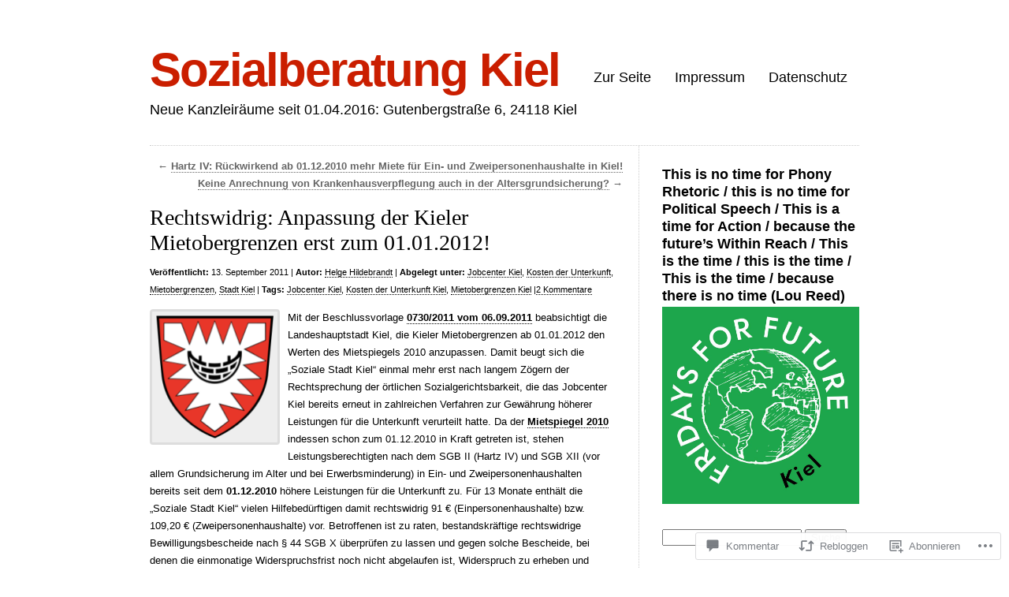

--- FILE ---
content_type: text/html; charset=UTF-8
request_url: https://sozialberatung-kiel.de/2011/09/13/rechtswidrige-anpassung-der-kieler-mietobergrenzen-erst-zum-01-01-2012/
body_size: 68194
content:
<!DOCTYPE html>
<html lang="de-DE">

<head>
<meta charset="UTF-8" />
<title>Rechtswidrig: Anpassung der Kieler Mietobergrenzen erst zum 01.01.2012! | Sozialberatung Kiel</title>
<link rel="profile" href="http://gmpg.org/xfn/11" />
<link rel="pingback" href="https://sozialberatung-kiel.de/xmlrpc.php" />
<meta name='robots' content='max-image-preview:large' />
<meta name="google-site-verification" content="xbQqb-vaTYjwAIRvkYYK_hhADw2V2v8wkeZ-hlnDj2E" />

<!-- Async WordPress.com Remote Login -->
<script id="wpcom_remote_login_js">
var wpcom_remote_login_extra_auth = '';
function wpcom_remote_login_remove_dom_node_id( element_id ) {
	var dom_node = document.getElementById( element_id );
	if ( dom_node ) { dom_node.parentNode.removeChild( dom_node ); }
}
function wpcom_remote_login_remove_dom_node_classes( class_name ) {
	var dom_nodes = document.querySelectorAll( '.' + class_name );
	for ( var i = 0; i < dom_nodes.length; i++ ) {
		dom_nodes[ i ].parentNode.removeChild( dom_nodes[ i ] );
	}
}
function wpcom_remote_login_final_cleanup() {
	wpcom_remote_login_remove_dom_node_classes( "wpcom_remote_login_msg" );
	wpcom_remote_login_remove_dom_node_id( "wpcom_remote_login_key" );
	wpcom_remote_login_remove_dom_node_id( "wpcom_remote_login_validate" );
	wpcom_remote_login_remove_dom_node_id( "wpcom_remote_login_js" );
	wpcom_remote_login_remove_dom_node_id( "wpcom_request_access_iframe" );
	wpcom_remote_login_remove_dom_node_id( "wpcom_request_access_styles" );
}

// Watch for messages back from the remote login
window.addEventListener( "message", function( e ) {
	if ( e.origin === "https://r-login.wordpress.com" ) {
		var data = {};
		try {
			data = JSON.parse( e.data );
		} catch( e ) {
			wpcom_remote_login_final_cleanup();
			return;
		}

		if ( data.msg === 'LOGIN' ) {
			// Clean up the login check iframe
			wpcom_remote_login_remove_dom_node_id( "wpcom_remote_login_key" );

			var id_regex = new RegExp( /^[0-9]+$/ );
			var token_regex = new RegExp( /^.*|.*|.*$/ );
			if (
				token_regex.test( data.token )
				&& id_regex.test( data.wpcomid )
			) {
				// We have everything we need to ask for a login
				var script = document.createElement( "script" );
				script.setAttribute( "id", "wpcom_remote_login_validate" );
				script.src = '/remote-login.php?wpcom_remote_login=validate'
					+ '&wpcomid=' + data.wpcomid
					+ '&token=' + encodeURIComponent( data.token )
					+ '&host=' + window.location.protocol
					+ '//' + window.location.hostname
					+ '&postid=686'
					+ '&is_singular=1';
				document.body.appendChild( script );
			}

			return;
		}

		// Safari ITP, not logged in, so redirect
		if ( data.msg === 'LOGIN-REDIRECT' ) {
			window.location = 'https://wordpress.com/log-in?redirect_to=' + window.location.href;
			return;
		}

		// Safari ITP, storage access failed, remove the request
		if ( data.msg === 'LOGIN-REMOVE' ) {
			var css_zap = 'html { -webkit-transition: margin-top 1s; transition: margin-top 1s; } /* 9001 */ html { margin-top: 0 !important; } * html body { margin-top: 0 !important; } @media screen and ( max-width: 782px ) { html { margin-top: 0 !important; } * html body { margin-top: 0 !important; } }';
			var style_zap = document.createElement( 'style' );
			style_zap.type = 'text/css';
			style_zap.appendChild( document.createTextNode( css_zap ) );
			document.body.appendChild( style_zap );

			var e = document.getElementById( 'wpcom_request_access_iframe' );
			e.parentNode.removeChild( e );

			document.cookie = 'wordpress_com_login_access=denied; path=/; max-age=31536000';

			return;
		}

		// Safari ITP
		if ( data.msg === 'REQUEST_ACCESS' ) {
			console.log( 'request access: safari' );

			// Check ITP iframe enable/disable knob
			if ( wpcom_remote_login_extra_auth !== 'safari_itp_iframe' ) {
				return;
			}

			// If we are in a "private window" there is no ITP.
			var private_window = false;
			try {
				var opendb = window.openDatabase( null, null, null, null );
			} catch( e ) {
				private_window = true;
			}

			if ( private_window ) {
				console.log( 'private window' );
				return;
			}

			var iframe = document.createElement( 'iframe' );
			iframe.id = 'wpcom_request_access_iframe';
			iframe.setAttribute( 'scrolling', 'no' );
			iframe.setAttribute( 'sandbox', 'allow-storage-access-by-user-activation allow-scripts allow-same-origin allow-top-navigation-by-user-activation' );
			iframe.src = 'https://r-login.wordpress.com/remote-login.php?wpcom_remote_login=request_access&origin=' + encodeURIComponent( data.origin ) + '&wpcomid=' + encodeURIComponent( data.wpcomid );

			var css = 'html { -webkit-transition: margin-top 1s; transition: margin-top 1s; } /* 9001 */ html { margin-top: 46px !important; } * html body { margin-top: 46px !important; } @media screen and ( max-width: 660px ) { html { margin-top: 71px !important; } * html body { margin-top: 71px !important; } #wpcom_request_access_iframe { display: block; height: 71px !important; } } #wpcom_request_access_iframe { border: 0px; height: 46px; position: fixed; top: 0; left: 0; width: 100%; min-width: 100%; z-index: 99999; background: #23282d; } ';

			var style = document.createElement( 'style' );
			style.type = 'text/css';
			style.id = 'wpcom_request_access_styles';
			style.appendChild( document.createTextNode( css ) );
			document.body.appendChild( style );

			document.body.appendChild( iframe );
		}

		if ( data.msg === 'DONE' ) {
			wpcom_remote_login_final_cleanup();
		}
	}
}, false );

// Inject the remote login iframe after the page has had a chance to load
// more critical resources
window.addEventListener( "DOMContentLoaded", function( e ) {
	var iframe = document.createElement( "iframe" );
	iframe.style.display = "none";
	iframe.setAttribute( "scrolling", "no" );
	iframe.setAttribute( "id", "wpcom_remote_login_key" );
	iframe.src = "https://r-login.wordpress.com/remote-login.php"
		+ "?wpcom_remote_login=key"
		+ "&origin=aHR0cHM6Ly9zb3ppYWxiZXJhdHVuZy1raWVsLmRl"
		+ "&wpcomid=23832444"
		+ "&time=" + Math.floor( Date.now() / 1000 );
	document.body.appendChild( iframe );
}, false );
</script>
<link rel='dns-prefetch' href='//s0.wp.com' />
<link rel='dns-prefetch' href='//widgets.wp.com' />
<link rel="alternate" type="application/rss+xml" title="Sozialberatung Kiel &raquo; Feed" href="https://sozialberatung-kiel.de/feed/" />
<link rel="alternate" type="application/rss+xml" title="Sozialberatung Kiel &raquo; Kommentar-Feed" href="https://sozialberatung-kiel.de/comments/feed/" />
<link rel="alternate" type="application/rss+xml" title="Sozialberatung Kiel &raquo; Rechtswidrig: Anpassung der Kieler Mietobergrenzen erst zum&nbsp;01.01.2012! Kommentar-Feed" href="https://sozialberatung-kiel.de/2011/09/13/rechtswidrige-anpassung-der-kieler-mietobergrenzen-erst-zum-01-01-2012/feed/" />
	<script type="text/javascript">
		/* <![CDATA[ */
		function addLoadEvent(func) {
			var oldonload = window.onload;
			if (typeof window.onload != 'function') {
				window.onload = func;
			} else {
				window.onload = function () {
					oldonload();
					func();
				}
			}
		}
		/* ]]> */
	</script>
	<link crossorigin='anonymous' rel='stylesheet' id='all-css-0-1' href='/wp-content/mu-plugins/likes/jetpack-likes.css?m=1743883414i&cssminify=yes' type='text/css' media='all' />
<style id='wp-emoji-styles-inline-css'>

	img.wp-smiley, img.emoji {
		display: inline !important;
		border: none !important;
		box-shadow: none !important;
		height: 1em !important;
		width: 1em !important;
		margin: 0 0.07em !important;
		vertical-align: -0.1em !important;
		background: none !important;
		padding: 0 !important;
	}
/*# sourceURL=wp-emoji-styles-inline-css */
</style>
<link crossorigin='anonymous' rel='stylesheet' id='all-css-2-1' href='/wp-content/plugins/gutenberg-core/v22.4.0/build/styles/block-library/style.min.css?m=1768935615i&cssminify=yes' type='text/css' media='all' />
<style id='wp-block-library-inline-css'>
.has-text-align-justify {
	text-align:justify;
}
.has-text-align-justify{text-align:justify;}

/*# sourceURL=wp-block-library-inline-css */
</style><style id='global-styles-inline-css'>
:root{--wp--preset--aspect-ratio--square: 1;--wp--preset--aspect-ratio--4-3: 4/3;--wp--preset--aspect-ratio--3-4: 3/4;--wp--preset--aspect-ratio--3-2: 3/2;--wp--preset--aspect-ratio--2-3: 2/3;--wp--preset--aspect-ratio--16-9: 16/9;--wp--preset--aspect-ratio--9-16: 9/16;--wp--preset--color--black: #000000;--wp--preset--color--cyan-bluish-gray: #abb8c3;--wp--preset--color--white: #ffffff;--wp--preset--color--pale-pink: #f78da7;--wp--preset--color--vivid-red: #cf2e2e;--wp--preset--color--luminous-vivid-orange: #ff6900;--wp--preset--color--luminous-vivid-amber: #fcb900;--wp--preset--color--light-green-cyan: #7bdcb5;--wp--preset--color--vivid-green-cyan: #00d084;--wp--preset--color--pale-cyan-blue: #8ed1fc;--wp--preset--color--vivid-cyan-blue: #0693e3;--wp--preset--color--vivid-purple: #9b51e0;--wp--preset--gradient--vivid-cyan-blue-to-vivid-purple: linear-gradient(135deg,rgb(6,147,227) 0%,rgb(155,81,224) 100%);--wp--preset--gradient--light-green-cyan-to-vivid-green-cyan: linear-gradient(135deg,rgb(122,220,180) 0%,rgb(0,208,130) 100%);--wp--preset--gradient--luminous-vivid-amber-to-luminous-vivid-orange: linear-gradient(135deg,rgb(252,185,0) 0%,rgb(255,105,0) 100%);--wp--preset--gradient--luminous-vivid-orange-to-vivid-red: linear-gradient(135deg,rgb(255,105,0) 0%,rgb(207,46,46) 100%);--wp--preset--gradient--very-light-gray-to-cyan-bluish-gray: linear-gradient(135deg,rgb(238,238,238) 0%,rgb(169,184,195) 100%);--wp--preset--gradient--cool-to-warm-spectrum: linear-gradient(135deg,rgb(74,234,220) 0%,rgb(151,120,209) 20%,rgb(207,42,186) 40%,rgb(238,44,130) 60%,rgb(251,105,98) 80%,rgb(254,248,76) 100%);--wp--preset--gradient--blush-light-purple: linear-gradient(135deg,rgb(255,206,236) 0%,rgb(152,150,240) 100%);--wp--preset--gradient--blush-bordeaux: linear-gradient(135deg,rgb(254,205,165) 0%,rgb(254,45,45) 50%,rgb(107,0,62) 100%);--wp--preset--gradient--luminous-dusk: linear-gradient(135deg,rgb(255,203,112) 0%,rgb(199,81,192) 50%,rgb(65,88,208) 100%);--wp--preset--gradient--pale-ocean: linear-gradient(135deg,rgb(255,245,203) 0%,rgb(182,227,212) 50%,rgb(51,167,181) 100%);--wp--preset--gradient--electric-grass: linear-gradient(135deg,rgb(202,248,128) 0%,rgb(113,206,126) 100%);--wp--preset--gradient--midnight: linear-gradient(135deg,rgb(2,3,129) 0%,rgb(40,116,252) 100%);--wp--preset--font-size--small: 13px;--wp--preset--font-size--medium: 20px;--wp--preset--font-size--large: 36px;--wp--preset--font-size--x-large: 42px;--wp--preset--font-family--albert-sans: 'Albert Sans', sans-serif;--wp--preset--font-family--alegreya: Alegreya, serif;--wp--preset--font-family--arvo: Arvo, serif;--wp--preset--font-family--bodoni-moda: 'Bodoni Moda', serif;--wp--preset--font-family--bricolage-grotesque: 'Bricolage Grotesque', sans-serif;--wp--preset--font-family--cabin: Cabin, sans-serif;--wp--preset--font-family--chivo: Chivo, sans-serif;--wp--preset--font-family--commissioner: Commissioner, sans-serif;--wp--preset--font-family--cormorant: Cormorant, serif;--wp--preset--font-family--courier-prime: 'Courier Prime', monospace;--wp--preset--font-family--crimson-pro: 'Crimson Pro', serif;--wp--preset--font-family--dm-mono: 'DM Mono', monospace;--wp--preset--font-family--dm-sans: 'DM Sans', sans-serif;--wp--preset--font-family--dm-serif-display: 'DM Serif Display', serif;--wp--preset--font-family--domine: Domine, serif;--wp--preset--font-family--eb-garamond: 'EB Garamond', serif;--wp--preset--font-family--epilogue: Epilogue, sans-serif;--wp--preset--font-family--fahkwang: Fahkwang, sans-serif;--wp--preset--font-family--figtree: Figtree, sans-serif;--wp--preset--font-family--fira-sans: 'Fira Sans', sans-serif;--wp--preset--font-family--fjalla-one: 'Fjalla One', sans-serif;--wp--preset--font-family--fraunces: Fraunces, serif;--wp--preset--font-family--gabarito: Gabarito, system-ui;--wp--preset--font-family--ibm-plex-mono: 'IBM Plex Mono', monospace;--wp--preset--font-family--ibm-plex-sans: 'IBM Plex Sans', sans-serif;--wp--preset--font-family--ibarra-real-nova: 'Ibarra Real Nova', serif;--wp--preset--font-family--instrument-serif: 'Instrument Serif', serif;--wp--preset--font-family--inter: Inter, sans-serif;--wp--preset--font-family--josefin-sans: 'Josefin Sans', sans-serif;--wp--preset--font-family--jost: Jost, sans-serif;--wp--preset--font-family--libre-baskerville: 'Libre Baskerville', serif;--wp--preset--font-family--libre-franklin: 'Libre Franklin', sans-serif;--wp--preset--font-family--literata: Literata, serif;--wp--preset--font-family--lora: Lora, serif;--wp--preset--font-family--merriweather: Merriweather, serif;--wp--preset--font-family--montserrat: Montserrat, sans-serif;--wp--preset--font-family--newsreader: Newsreader, serif;--wp--preset--font-family--noto-sans-mono: 'Noto Sans Mono', sans-serif;--wp--preset--font-family--nunito: Nunito, sans-serif;--wp--preset--font-family--open-sans: 'Open Sans', sans-serif;--wp--preset--font-family--overpass: Overpass, sans-serif;--wp--preset--font-family--pt-serif: 'PT Serif', serif;--wp--preset--font-family--petrona: Petrona, serif;--wp--preset--font-family--piazzolla: Piazzolla, serif;--wp--preset--font-family--playfair-display: 'Playfair Display', serif;--wp--preset--font-family--plus-jakarta-sans: 'Plus Jakarta Sans', sans-serif;--wp--preset--font-family--poppins: Poppins, sans-serif;--wp--preset--font-family--raleway: Raleway, sans-serif;--wp--preset--font-family--roboto: Roboto, sans-serif;--wp--preset--font-family--roboto-slab: 'Roboto Slab', serif;--wp--preset--font-family--rubik: Rubik, sans-serif;--wp--preset--font-family--rufina: Rufina, serif;--wp--preset--font-family--sora: Sora, sans-serif;--wp--preset--font-family--source-sans-3: 'Source Sans 3', sans-serif;--wp--preset--font-family--source-serif-4: 'Source Serif 4', serif;--wp--preset--font-family--space-mono: 'Space Mono', monospace;--wp--preset--font-family--syne: Syne, sans-serif;--wp--preset--font-family--texturina: Texturina, serif;--wp--preset--font-family--urbanist: Urbanist, sans-serif;--wp--preset--font-family--work-sans: 'Work Sans', sans-serif;--wp--preset--spacing--20: 0.44rem;--wp--preset--spacing--30: 0.67rem;--wp--preset--spacing--40: 1rem;--wp--preset--spacing--50: 1.5rem;--wp--preset--spacing--60: 2.25rem;--wp--preset--spacing--70: 3.38rem;--wp--preset--spacing--80: 5.06rem;--wp--preset--shadow--natural: 6px 6px 9px rgba(0, 0, 0, 0.2);--wp--preset--shadow--deep: 12px 12px 50px rgba(0, 0, 0, 0.4);--wp--preset--shadow--sharp: 6px 6px 0px rgba(0, 0, 0, 0.2);--wp--preset--shadow--outlined: 6px 6px 0px -3px rgb(255, 255, 255), 6px 6px rgb(0, 0, 0);--wp--preset--shadow--crisp: 6px 6px 0px rgb(0, 0, 0);}:where(body) { margin: 0; }:where(.is-layout-flex){gap: 0.5em;}:where(.is-layout-grid){gap: 0.5em;}body .is-layout-flex{display: flex;}.is-layout-flex{flex-wrap: wrap;align-items: center;}.is-layout-flex > :is(*, div){margin: 0;}body .is-layout-grid{display: grid;}.is-layout-grid > :is(*, div){margin: 0;}body{padding-top: 0px;padding-right: 0px;padding-bottom: 0px;padding-left: 0px;}:root :where(.wp-element-button, .wp-block-button__link){background-color: #32373c;border-width: 0;color: #fff;font-family: inherit;font-size: inherit;font-style: inherit;font-weight: inherit;letter-spacing: inherit;line-height: inherit;padding-top: calc(0.667em + 2px);padding-right: calc(1.333em + 2px);padding-bottom: calc(0.667em + 2px);padding-left: calc(1.333em + 2px);text-decoration: none;text-transform: inherit;}.has-black-color{color: var(--wp--preset--color--black) !important;}.has-cyan-bluish-gray-color{color: var(--wp--preset--color--cyan-bluish-gray) !important;}.has-white-color{color: var(--wp--preset--color--white) !important;}.has-pale-pink-color{color: var(--wp--preset--color--pale-pink) !important;}.has-vivid-red-color{color: var(--wp--preset--color--vivid-red) !important;}.has-luminous-vivid-orange-color{color: var(--wp--preset--color--luminous-vivid-orange) !important;}.has-luminous-vivid-amber-color{color: var(--wp--preset--color--luminous-vivid-amber) !important;}.has-light-green-cyan-color{color: var(--wp--preset--color--light-green-cyan) !important;}.has-vivid-green-cyan-color{color: var(--wp--preset--color--vivid-green-cyan) !important;}.has-pale-cyan-blue-color{color: var(--wp--preset--color--pale-cyan-blue) !important;}.has-vivid-cyan-blue-color{color: var(--wp--preset--color--vivid-cyan-blue) !important;}.has-vivid-purple-color{color: var(--wp--preset--color--vivid-purple) !important;}.has-black-background-color{background-color: var(--wp--preset--color--black) !important;}.has-cyan-bluish-gray-background-color{background-color: var(--wp--preset--color--cyan-bluish-gray) !important;}.has-white-background-color{background-color: var(--wp--preset--color--white) !important;}.has-pale-pink-background-color{background-color: var(--wp--preset--color--pale-pink) !important;}.has-vivid-red-background-color{background-color: var(--wp--preset--color--vivid-red) !important;}.has-luminous-vivid-orange-background-color{background-color: var(--wp--preset--color--luminous-vivid-orange) !important;}.has-luminous-vivid-amber-background-color{background-color: var(--wp--preset--color--luminous-vivid-amber) !important;}.has-light-green-cyan-background-color{background-color: var(--wp--preset--color--light-green-cyan) !important;}.has-vivid-green-cyan-background-color{background-color: var(--wp--preset--color--vivid-green-cyan) !important;}.has-pale-cyan-blue-background-color{background-color: var(--wp--preset--color--pale-cyan-blue) !important;}.has-vivid-cyan-blue-background-color{background-color: var(--wp--preset--color--vivid-cyan-blue) !important;}.has-vivid-purple-background-color{background-color: var(--wp--preset--color--vivid-purple) !important;}.has-black-border-color{border-color: var(--wp--preset--color--black) !important;}.has-cyan-bluish-gray-border-color{border-color: var(--wp--preset--color--cyan-bluish-gray) !important;}.has-white-border-color{border-color: var(--wp--preset--color--white) !important;}.has-pale-pink-border-color{border-color: var(--wp--preset--color--pale-pink) !important;}.has-vivid-red-border-color{border-color: var(--wp--preset--color--vivid-red) !important;}.has-luminous-vivid-orange-border-color{border-color: var(--wp--preset--color--luminous-vivid-orange) !important;}.has-luminous-vivid-amber-border-color{border-color: var(--wp--preset--color--luminous-vivid-amber) !important;}.has-light-green-cyan-border-color{border-color: var(--wp--preset--color--light-green-cyan) !important;}.has-vivid-green-cyan-border-color{border-color: var(--wp--preset--color--vivid-green-cyan) !important;}.has-pale-cyan-blue-border-color{border-color: var(--wp--preset--color--pale-cyan-blue) !important;}.has-vivid-cyan-blue-border-color{border-color: var(--wp--preset--color--vivid-cyan-blue) !important;}.has-vivid-purple-border-color{border-color: var(--wp--preset--color--vivid-purple) !important;}.has-vivid-cyan-blue-to-vivid-purple-gradient-background{background: var(--wp--preset--gradient--vivid-cyan-blue-to-vivid-purple) !important;}.has-light-green-cyan-to-vivid-green-cyan-gradient-background{background: var(--wp--preset--gradient--light-green-cyan-to-vivid-green-cyan) !important;}.has-luminous-vivid-amber-to-luminous-vivid-orange-gradient-background{background: var(--wp--preset--gradient--luminous-vivid-amber-to-luminous-vivid-orange) !important;}.has-luminous-vivid-orange-to-vivid-red-gradient-background{background: var(--wp--preset--gradient--luminous-vivid-orange-to-vivid-red) !important;}.has-very-light-gray-to-cyan-bluish-gray-gradient-background{background: var(--wp--preset--gradient--very-light-gray-to-cyan-bluish-gray) !important;}.has-cool-to-warm-spectrum-gradient-background{background: var(--wp--preset--gradient--cool-to-warm-spectrum) !important;}.has-blush-light-purple-gradient-background{background: var(--wp--preset--gradient--blush-light-purple) !important;}.has-blush-bordeaux-gradient-background{background: var(--wp--preset--gradient--blush-bordeaux) !important;}.has-luminous-dusk-gradient-background{background: var(--wp--preset--gradient--luminous-dusk) !important;}.has-pale-ocean-gradient-background{background: var(--wp--preset--gradient--pale-ocean) !important;}.has-electric-grass-gradient-background{background: var(--wp--preset--gradient--electric-grass) !important;}.has-midnight-gradient-background{background: var(--wp--preset--gradient--midnight) !important;}.has-small-font-size{font-size: var(--wp--preset--font-size--small) !important;}.has-medium-font-size{font-size: var(--wp--preset--font-size--medium) !important;}.has-large-font-size{font-size: var(--wp--preset--font-size--large) !important;}.has-x-large-font-size{font-size: var(--wp--preset--font-size--x-large) !important;}.has-albert-sans-font-family{font-family: var(--wp--preset--font-family--albert-sans) !important;}.has-alegreya-font-family{font-family: var(--wp--preset--font-family--alegreya) !important;}.has-arvo-font-family{font-family: var(--wp--preset--font-family--arvo) !important;}.has-bodoni-moda-font-family{font-family: var(--wp--preset--font-family--bodoni-moda) !important;}.has-bricolage-grotesque-font-family{font-family: var(--wp--preset--font-family--bricolage-grotesque) !important;}.has-cabin-font-family{font-family: var(--wp--preset--font-family--cabin) !important;}.has-chivo-font-family{font-family: var(--wp--preset--font-family--chivo) !important;}.has-commissioner-font-family{font-family: var(--wp--preset--font-family--commissioner) !important;}.has-cormorant-font-family{font-family: var(--wp--preset--font-family--cormorant) !important;}.has-courier-prime-font-family{font-family: var(--wp--preset--font-family--courier-prime) !important;}.has-crimson-pro-font-family{font-family: var(--wp--preset--font-family--crimson-pro) !important;}.has-dm-mono-font-family{font-family: var(--wp--preset--font-family--dm-mono) !important;}.has-dm-sans-font-family{font-family: var(--wp--preset--font-family--dm-sans) !important;}.has-dm-serif-display-font-family{font-family: var(--wp--preset--font-family--dm-serif-display) !important;}.has-domine-font-family{font-family: var(--wp--preset--font-family--domine) !important;}.has-eb-garamond-font-family{font-family: var(--wp--preset--font-family--eb-garamond) !important;}.has-epilogue-font-family{font-family: var(--wp--preset--font-family--epilogue) !important;}.has-fahkwang-font-family{font-family: var(--wp--preset--font-family--fahkwang) !important;}.has-figtree-font-family{font-family: var(--wp--preset--font-family--figtree) !important;}.has-fira-sans-font-family{font-family: var(--wp--preset--font-family--fira-sans) !important;}.has-fjalla-one-font-family{font-family: var(--wp--preset--font-family--fjalla-one) !important;}.has-fraunces-font-family{font-family: var(--wp--preset--font-family--fraunces) !important;}.has-gabarito-font-family{font-family: var(--wp--preset--font-family--gabarito) !important;}.has-ibm-plex-mono-font-family{font-family: var(--wp--preset--font-family--ibm-plex-mono) !important;}.has-ibm-plex-sans-font-family{font-family: var(--wp--preset--font-family--ibm-plex-sans) !important;}.has-ibarra-real-nova-font-family{font-family: var(--wp--preset--font-family--ibarra-real-nova) !important;}.has-instrument-serif-font-family{font-family: var(--wp--preset--font-family--instrument-serif) !important;}.has-inter-font-family{font-family: var(--wp--preset--font-family--inter) !important;}.has-josefin-sans-font-family{font-family: var(--wp--preset--font-family--josefin-sans) !important;}.has-jost-font-family{font-family: var(--wp--preset--font-family--jost) !important;}.has-libre-baskerville-font-family{font-family: var(--wp--preset--font-family--libre-baskerville) !important;}.has-libre-franklin-font-family{font-family: var(--wp--preset--font-family--libre-franklin) !important;}.has-literata-font-family{font-family: var(--wp--preset--font-family--literata) !important;}.has-lora-font-family{font-family: var(--wp--preset--font-family--lora) !important;}.has-merriweather-font-family{font-family: var(--wp--preset--font-family--merriweather) !important;}.has-montserrat-font-family{font-family: var(--wp--preset--font-family--montserrat) !important;}.has-newsreader-font-family{font-family: var(--wp--preset--font-family--newsreader) !important;}.has-noto-sans-mono-font-family{font-family: var(--wp--preset--font-family--noto-sans-mono) !important;}.has-nunito-font-family{font-family: var(--wp--preset--font-family--nunito) !important;}.has-open-sans-font-family{font-family: var(--wp--preset--font-family--open-sans) !important;}.has-overpass-font-family{font-family: var(--wp--preset--font-family--overpass) !important;}.has-pt-serif-font-family{font-family: var(--wp--preset--font-family--pt-serif) !important;}.has-petrona-font-family{font-family: var(--wp--preset--font-family--petrona) !important;}.has-piazzolla-font-family{font-family: var(--wp--preset--font-family--piazzolla) !important;}.has-playfair-display-font-family{font-family: var(--wp--preset--font-family--playfair-display) !important;}.has-plus-jakarta-sans-font-family{font-family: var(--wp--preset--font-family--plus-jakarta-sans) !important;}.has-poppins-font-family{font-family: var(--wp--preset--font-family--poppins) !important;}.has-raleway-font-family{font-family: var(--wp--preset--font-family--raleway) !important;}.has-roboto-font-family{font-family: var(--wp--preset--font-family--roboto) !important;}.has-roboto-slab-font-family{font-family: var(--wp--preset--font-family--roboto-slab) !important;}.has-rubik-font-family{font-family: var(--wp--preset--font-family--rubik) !important;}.has-rufina-font-family{font-family: var(--wp--preset--font-family--rufina) !important;}.has-sora-font-family{font-family: var(--wp--preset--font-family--sora) !important;}.has-source-sans-3-font-family{font-family: var(--wp--preset--font-family--source-sans-3) !important;}.has-source-serif-4-font-family{font-family: var(--wp--preset--font-family--source-serif-4) !important;}.has-space-mono-font-family{font-family: var(--wp--preset--font-family--space-mono) !important;}.has-syne-font-family{font-family: var(--wp--preset--font-family--syne) !important;}.has-texturina-font-family{font-family: var(--wp--preset--font-family--texturina) !important;}.has-urbanist-font-family{font-family: var(--wp--preset--font-family--urbanist) !important;}.has-work-sans-font-family{font-family: var(--wp--preset--font-family--work-sans) !important;}
/*# sourceURL=global-styles-inline-css */
</style>

<style id='classic-theme-styles-inline-css'>
.wp-block-button__link{background-color:#32373c;border-radius:9999px;box-shadow:none;color:#fff;font-size:1.125em;padding:calc(.667em + 2px) calc(1.333em + 2px);text-decoration:none}.wp-block-file__button{background:#32373c;color:#fff}.wp-block-accordion-heading{margin:0}.wp-block-accordion-heading__toggle{background-color:inherit!important;color:inherit!important}.wp-block-accordion-heading__toggle:not(:focus-visible){outline:none}.wp-block-accordion-heading__toggle:focus,.wp-block-accordion-heading__toggle:hover{background-color:inherit!important;border:none;box-shadow:none;color:inherit;padding:var(--wp--preset--spacing--20,1em) 0;text-decoration:none}.wp-block-accordion-heading__toggle:focus-visible{outline:auto;outline-offset:0}
/*# sourceURL=/wp-content/plugins/gutenberg-core/v22.4.0/build/styles/block-library/classic.min.css */
</style>
<link crossorigin='anonymous' rel='stylesheet' id='all-css-4-1' href='/_static/??-eJx9j9sOwjAIhl/[base64]&cssminify=yes' type='text/css' media='all' />
<link rel='stylesheet' id='verbum-gutenberg-css-css' href='https://widgets.wp.com/verbum-block-editor/block-editor.css?ver=1738686361' media='all' />
<link crossorigin='anonymous' rel='stylesheet' id='all-css-6-1' href='/wp-content/themes/pub/clean-home/style.css?m=1741693326i&cssminify=yes' type='text/css' media='all' />
<link crossorigin='anonymous' rel='stylesheet' id='all-css-8-1' href='/_static/??-eJx9y9EKwjAMheEXMoZBxXkhPksXYldJk7KmjL29827e7O78cD5cK5Cpszr6zIUb1j4hCUeF2QpjVsLmmzCslaxcqbULHlTpUKWnrA0XnsTSPhPur0OeocQGYhQ9m/4FvCXm5Udf5TmE2yOE8T6EzxextUHa&cssminify=yes' type='text/css' media='all' />
<link crossorigin='anonymous' rel='stylesheet' id='print-css-9-1' href='/wp-content/mu-plugins/global-print/global-print.css?m=1465851035i&cssminify=yes' type='text/css' media='print' />
<style id='jetpack-global-styles-frontend-style-inline-css'>
:root { --font-headings: unset; --font-base: unset; --font-headings-default: -apple-system,BlinkMacSystemFont,"Segoe UI",Roboto,Oxygen-Sans,Ubuntu,Cantarell,"Helvetica Neue",sans-serif; --font-base-default: -apple-system,BlinkMacSystemFont,"Segoe UI",Roboto,Oxygen-Sans,Ubuntu,Cantarell,"Helvetica Neue",sans-serif;}
/*# sourceURL=jetpack-global-styles-frontend-style-inline-css */
</style>
<link crossorigin='anonymous' rel='stylesheet' id='all-css-12-1' href='/_static/??-eJyNjcEKwjAQRH/IuFRT6kX8FNkmS5K6yQY3Qfx7bfEiXrwM82B4A49qnJRGpUHupnIPqSgs1Cq624chi6zhO5OCRryTR++fW00l7J3qDv43XVNxoOISsmEJol/wY2uR8vs3WggsM/I6uOTzMI3Hw8lOg11eUT1JKA==&cssminify=yes' type='text/css' media='all' />
<script type="text/javascript" id="wpcom-actionbar-placeholder-js-extra">
/* <![CDATA[ */
var actionbardata = {"siteID":"23832444","postID":"686","siteURL":"https://sozialberatung-kiel.de","xhrURL":"https://sozialberatung-kiel.de/wp-admin/admin-ajax.php","nonce":"da64b6e1d0","isLoggedIn":"","statusMessage":"","subsEmailDefault":"instantly","proxyScriptUrl":"https://s0.wp.com/wp-content/js/wpcom-proxy-request.js?m=1513050504i&amp;ver=20211021","shortlink":"https://wp.me/p1BZUg-b4","i18n":{"followedText":"Neue Beitr\u00e4ge von dieser Website erscheinen nun in deinem \u003Ca href=\"https://wordpress.com/reader\"\u003EReader\u003C/a\u003E","foldBar":"Diese Leiste einklappen","unfoldBar":"Diese Leiste aufklappen","shortLinkCopied":"Kurzlink in Zwischenablage kopiert"}};
//# sourceURL=wpcom-actionbar-placeholder-js-extra
/* ]]> */
</script>
<script type="text/javascript" id="jetpack-mu-wpcom-settings-js-before">
/* <![CDATA[ */
var JETPACK_MU_WPCOM_SETTINGS = {"assetsUrl":"https://s0.wp.com/wp-content/mu-plugins/jetpack-mu-wpcom-plugin/moon/jetpack_vendor/automattic/jetpack-mu-wpcom/src/build/"};
//# sourceURL=jetpack-mu-wpcom-settings-js-before
/* ]]> */
</script>
<script crossorigin='anonymous' type='text/javascript'  src='/wp-content/js/rlt-proxy.js?m=1720530689i'></script>
<script type="text/javascript" id="rlt-proxy-js-after">
/* <![CDATA[ */
	rltInitialize( {"token":null,"iframeOrigins":["https:\/\/widgets.wp.com"]} );
//# sourceURL=rlt-proxy-js-after
/* ]]> */
</script>
<link rel="EditURI" type="application/rsd+xml" title="RSD" href="https://sozialberatungkiel.wordpress.com/xmlrpc.php?rsd" />
<meta name="generator" content="WordPress.com" />
<link rel="canonical" href="https://sozialberatung-kiel.de/2011/09/13/rechtswidrige-anpassung-der-kieler-mietobergrenzen-erst-zum-01-01-2012/" />
<link rel='shortlink' href='https://wp.me/p1BZUg-b4' />
<link rel="alternate" type="application/json+oembed" href="https://public-api.wordpress.com/oembed/?format=json&amp;url=https%3A%2F%2Fsozialberatung-kiel.de%2F2011%2F09%2F13%2Frechtswidrige-anpassung-der-kieler-mietobergrenzen-erst-zum-01-01-2012%2F&amp;for=wpcom-auto-discovery" /><link rel="alternate" type="application/xml+oembed" href="https://public-api.wordpress.com/oembed/?format=xml&amp;url=https%3A%2F%2Fsozialberatung-kiel.de%2F2011%2F09%2F13%2Frechtswidrige-anpassung-der-kieler-mietobergrenzen-erst-zum-01-01-2012%2F&amp;for=wpcom-auto-discovery" />
<!-- Jetpack Open Graph Tags -->
<meta property="og:type" content="article" />
<meta property="og:title" content="Rechtswidrig: Anpassung der Kieler Mietobergrenzen erst zum 01.01.2012!" />
<meta property="og:url" content="https://sozialberatung-kiel.de/2011/09/13/rechtswidrige-anpassung-der-kieler-mietobergrenzen-erst-zum-01-01-2012/" />
<meta property="og:description" content="Mit der Beschlussvorlage 0730/2011 vom 06.09.2011 beabsichtigt die Landeshauptstadt Kiel, die Kieler Mietobergrenzen ab 01.01.2012 den Werten des Mietspiegels 2010 anzupassen. Damit beugt sich die …" />
<meta property="article:published_time" content="2011-09-13T16:21:35+00:00" />
<meta property="article:modified_time" content="2012-06-10T12:26:04+00:00" />
<meta property="og:site_name" content="Sozialberatung Kiel" />
<meta property="og:image" content="https://sozialberatung-kiel.de/wp-content/uploads/2011/12/wappen-kiel.png" />
<meta property="og:image:width" content="149" />
<meta property="og:image:height" content="156" />
<meta property="og:image:alt" content="" />
<meta property="og:locale" content="de_DE" />
<meta property="article:publisher" content="https://www.facebook.com/WordPresscom" />
<meta name="twitter:text:title" content="Rechtswidrig: Anpassung der Kieler Mietobergrenzen erst zum&nbsp;01.01.2012!" />
<meta name="twitter:image" content="https://sozialberatung-kiel.de/wp-content/uploads/2011/12/wappen-kiel.png?w=144" />
<meta name="twitter:card" content="summary" />

<!-- End Jetpack Open Graph Tags -->
<link rel='openid.server' href='https://sozialberatung-kiel.de/?openidserver=1' />
<link rel='openid.delegate' href='https://sozialberatung-kiel.de/' />
<link rel="search" type="application/opensearchdescription+xml" href="https://sozialberatung-kiel.de/osd.xml" title="Sozialberatung Kiel" />
<link rel="search" type="application/opensearchdescription+xml" href="https://s1.wp.com/opensearch.xml" title="WordPress.com" />
<meta name="description" content="Mit der Beschlussvorlage 0730/2011 vom 06.09.2011 beabsichtigt die Landeshauptstadt Kiel, die Kieler Mietobergrenzen ab 01.01.2012 den Werten des Mietspiegels 2010 anzupassen. Damit beugt sich die &quot;Soziale Stadt Kiel&quot; einmal mehr erst nach langem Zögern der Rechtsprechung der örtlichen Sozialgerichtsbarkeit, die das Jobcenter Kiel bereits erneut in zahlreichen Verfahren zur Gewährung höherer Leistungen für die Unterkunft&hellip;" />
<link rel="icon" href="https://sozialberatung-kiel.de/wp-content/uploads/2017/03/cropped-sbknouveau-131.jpg?w=32" sizes="32x32" />
<link rel="icon" href="https://sozialberatung-kiel.de/wp-content/uploads/2017/03/cropped-sbknouveau-131.jpg?w=192" sizes="192x192" />
<link rel="apple-touch-icon" href="https://sozialberatung-kiel.de/wp-content/uploads/2017/03/cropped-sbknouveau-131.jpg?w=180" />
<meta name="msapplication-TileImage" content="https://sozialberatung-kiel.de/wp-content/uploads/2017/03/cropped-sbknouveau-131.jpg?w=270" />
<link crossorigin='anonymous' rel='stylesheet' id='all-css-2-3' href='/_static/??-eJyVjkEKwkAMRS9kG2rR4kI8irTpIGknyTCZ0OtXsRXc6fJ9Ho8PS6pQpQQpwF6l6A8SgymU1OO8MbCqwJ0EYYiKs4EtlEKu0ewAvxdYR4/BAPusbiF+pH34N/i+5BRHMB8MM6VC+pS/qGaSV/nG16Y7tZfu3DbHaQXdH15M&cssminify=yes' type='text/css' media='all' />
</head>

<body class="wp-singular post-template-default single single-post postid-686 single-format-standard wp-theme-pubclean-home customizer-styles-applied color-light jetpack-reblog-enabled">

<div id="wrapper">

	<div class="header">
		<div id="logo">
		<h1><a href="https://sozialberatung-kiel.de">Sozialberatung Kiel</a></h1>
		<h2>Neue Kanzleiräume seit 01.04.2016: Gutenbergstraße 6, 24118 Kiel</h2>
		</div>

		<div id="nav">
			<ul id="menu-uber-uns" class="menu"><li id="menu-item-3446" class="menu-item menu-item-type-post_type menu-item-object-page menu-item-3446"><a href="https://sozialberatung-kiel.de/about/">Zur Seite</a></li>
<li id="menu-item-3445" class="menu-item menu-item-type-post_type menu-item-object-page menu-item-3445"><a href="https://sozialberatung-kiel.de/impressum-2/">Impressum</a></li>
<li id="menu-item-8679" class="menu-item menu-item-type-post_type menu-item-object-page menu-item-8679"><a href="https://sozialberatung-kiel.de/datenschutz/">Datenschutz</a></li>
</ul>		</div>

			</div>

	
	<div class="content">
	
		
		<div class="navigation nav-above">
			<div class="alignleft">&larr; <a href="https://sozialberatung-kiel.de/2011/09/22/hartz-iv-ruckwirkend-ab-01-12-2010-mehr-miete-fur-ein-und-zweipersonenhaushalte-in-kiel/" rel="next">Hartz IV: Rückwirkend ab 01.12.2010 mehr Miete für Ein- und Zweipersonenhaushalte in&nbsp;Kiel!</a></div>
			<div class="alignright"><a href="https://sozialberatung-kiel.de/2011/09/10/anrechnung-von-krankenhausverpflegung-in-der-altersgrundsicherung/" rel="prev">Keine Anrechnung von Krankenhausverpflegung auch in der Altersgrundsicherung?</a> &rarr;</div>
		</div>

		<div class="post-686 post type-post status-publish format-standard hentry category-jobcenter-kiel category-kosten-der-unterkunft category-mietobergrenzen category-stadt-kiel tag-jobcenter-kiel tag-kosten-der-unterkunft-kiel tag-mietobergrenzen-kiel" id="post-686">
			<h1>Rechtswidrig: Anpassung der Kieler Mietobergrenzen erst zum&nbsp;01.01.2012!</h1>
			<small class="post-meta"><span class="post-date"><b>Veröffentlicht:</b> 13. September 2011</span> <span class="author-link">| <b>Autor:</b> <a href="https://sozialberatung-kiel.de/author/hil374/" title="Beiträge von Helge Hildebrandt" rel="author">Helge Hildebrandt</a></span> <span class="meta-sep">|</span> <span class="cat-links"><b>Abgelegt unter:</b> <a href="https://sozialberatung-kiel.de/category/jobcenter-kiel/" rel="category tag">Jobcenter Kiel</a>, <a href="https://sozialberatung-kiel.de/category/kosten-der-unterkunft/" rel="category tag">Kosten der Unterkunft</a>, <a href="https://sozialberatung-kiel.de/category/mietobergrenzen/" rel="category tag">Mietobergrenzen</a>, <a href="https://sozialberatung-kiel.de/category/stadt-kiel/" rel="category tag">Stadt Kiel</a></span> <span class="tag-links"> | <b>Tags:</b> <a href="https://sozialberatung-kiel.de/tag/jobcenter-kiel/" rel="tag">Jobcenter Kiel</a>, <a href="https://sozialberatung-kiel.de/tag/kosten-der-unterkunft-kiel/" rel="tag">Kosten der Unterkunft Kiel</a>, <a href="https://sozialberatung-kiel.de/tag/mietobergrenzen-kiel/" rel="tag">Mietobergrenzen Kiel</a></span> <span class="edit-link"></span> <span class="meta-sep">|</span><span class="comments-link"><a href="https://sozialberatung-kiel.de/2011/09/13/rechtswidrige-anpassung-der-kieler-mietobergrenzen-erst-zum-01-01-2012/#comments">2 Kommentare</a></span></small>
			<p><a href="https://sozialberatung-kiel.de/wp-content/uploads/2011/12/wappen-kiel.png"><img data-attachment-id="1644" data-permalink="https://sozialberatung-kiel.de/2011/12/09/kiel-rechtsanspruche-hilfebedurftiger-nicht-an-die-grose-glocke-hangen/wappen-kiel/" data-orig-file="https://sozialberatung-kiel.de/wp-content/uploads/2011/12/wappen-kiel.png" data-orig-size="200,209" data-comments-opened="1" data-image-meta="{&quot;aperture&quot;:&quot;0&quot;,&quot;credit&quot;:&quot;&quot;,&quot;camera&quot;:&quot;&quot;,&quot;caption&quot;:&quot;&quot;,&quot;created_timestamp&quot;:&quot;0&quot;,&quot;copyright&quot;:&quot;&quot;,&quot;focal_length&quot;:&quot;0&quot;,&quot;iso&quot;:&quot;0&quot;,&quot;shutter_speed&quot;:&quot;0&quot;,&quot;title&quot;:&quot;&quot;}" data-image-title="Wappen Kiel" data-image-description="" data-image-caption="" data-medium-file="https://sozialberatung-kiel.de/wp-content/uploads/2011/12/wappen-kiel.png?w=200" data-large-file="https://sozialberatung-kiel.de/wp-content/uploads/2011/12/wappen-kiel.png?w=200" class="alignleft  wp-image-1644" title="Wappen Kiel" src="https://sozialberatung-kiel.de/wp-content/uploads/2011/12/wappen-kiel.png?w=149&#038;h=156" alt="" width="149" height="156" srcset="https://sozialberatung-kiel.de/wp-content/uploads/2011/12/wappen-kiel.png?w=149&amp;h=156 149w, https://sozialberatung-kiel.de/wp-content/uploads/2011/12/wappen-kiel.png?w=144&amp;h=150 144w, https://sozialberatung-kiel.de/wp-content/uploads/2011/12/wappen-kiel.png 200w" sizes="(max-width: 149px) 100vw, 149px" /></a>Mit der Beschlussvorlage <a href="http://ratsinfo.kiel.de/ratsinfo/vo020.asp?VOLFDNR=14185&amp;options=4#searchword" target="_blank">0730/2011 vom 06.09.2011</a> beabsichtigt die Landeshauptstadt Kiel, die Kieler Mietobergrenzen ab 01.01.2012 den Werten des Mietspiegels 2010 anzupassen. Damit beugt sich die &#8222;Soziale Stadt Kiel&#8220; einmal mehr erst nach langem Zögern der Rechtsprechung der örtlichen Sozialgerichtsbarkeit, die das Jobcenter Kiel bereits erneut in zahlreichen Verfahren zur Gewährung höherer Leistungen für die Unterkunft verurteilt hatte. Da der <a href="https://www.kieler-mieterverein.de/index.php?option=com_wrapper&amp;view=wrapper&amp;Itemid=55" target="_blank">Mietspiegel 2010</a> indessen schon zum 01.12.2010 in Kraft getreten ist, stehen Leistungsberechtigten nach dem SGB II (Hartz IV) und SGB XII (vor allem Grundsicherung im Alter und bei Erwerbsminderung) in Ein- und Zweipersonenhaushalten bereits seit dem <strong>01.12.2010</strong> höhere Leistungen für die Unterkunft zu. Für 13 Monate enthält die &#8222;Soziale Stadt Kiel&#8220; vielen Hilfebedürftigen damit rechtswidrig 91 € (Einpersonenhaushalte) bzw. 109,20 € (Zweipersonenhaushalte) vor. Betroffenen ist zu raten, bestandskräftige rechtswidrige Bewilligungsbescheide nach § 44 SGB X überprüfen zu lassen und gegen solche Bescheide, bei denen die einmonatige Widerspruchsfrist noch nicht abgelaufen ist, Widerspruch zu erheben und erforderlichenfalls Klage gegen die Kieler Sozialleistungsträger einzureichen.</p>
<table width="420" border="0" cellspacing="0" cellpadding="0">
<tbody>
<tr>
<td valign="top" width="95"><strong>Anzahl der im Haushalt lebenden Personen</strong></td>
<td valign="top" width="103"><strong>Anzuerkennende Wohnungsgröße (in m2)</strong></td>
<td valign="top" width="114"><strong>Mietobergrenzen</strong><strong> bruttokalt nach Mietspiegel 2008</strong></td>
<td valign="top" width="110"><strong>Mietobergrenzen</strong><strong> bruttokalt nach Mietspiegel 2010</strong></td>
</tr>
<tr>
<td valign="top" width="95"><strong>1</strong></td>
<td valign="top" width="103"><strong>bis 50</strong></td>
<td valign="top" width="114"><strong>301,50</strong></td>
<td valign="top" width="110"><strong>308,50</strong></td>
</tr>
<tr>
<td valign="top" width="95"><strong>2</strong></td>
<td valign="top" width="103"><strong>50-60</strong></td>
<td valign="top" width="114"><strong>361,80</strong></td>
<td valign="top" width="110"><strong>370,20</strong></td>
</tr>
<tr>
<td valign="top" width="95"><strong>3</strong></td>
<td valign="top" width="103"><strong>60-75</strong></td>
<td valign="top" width="114"><strong>453,00</strong></td>
<td valign="top" width="110"><strong>451,50</strong></td>
</tr>
<tr>
<td valign="top" width="95"><strong>4</strong></td>
<td valign="top" width="103"><strong>75-85</strong></td>
<td valign="top" width="114"><strong>508,30</strong></td>
<td valign="top" width="110"><strong>504,90</strong></td>
</tr>
<tr>
<td valign="top" width="95"><strong>5</strong></td>
<td valign="top" width="103"><strong>85-95</strong></td>
<td valign="top" width="114"><strong>568,10</strong></td>
<td valign="top" width="110"><strong>564,30</strong></td>
</tr>
<tr>
<td valign="top" width="95"><strong>6</strong></td>
<td valign="top" width="103"><strong>95-105</strong></td>
<td valign="top" width="114"><strong>627,90</strong></td>
<td valign="top" width="110"><strong>623,70</strong></td>
</tr>
<tr>
<td valign="top" width="95"><strong>7</strong></td>
<td valign="top" width="103"><strong>105-115</strong></td>
<td valign="top" width="114"><strong>687,70</strong></td>
<td valign="top" width="110"><strong>683,10</strong></td>
</tr>
<tr>
<td valign="top" width="95"><strong>Mehrbetrag für jedes weitere Familienmitglied</strong></td>
<td valign="top" width="103"><strong> </strong><strong>10</strong></td>
<td valign="top" width="114"><strong>59,80</strong></td>
<td valign="top" width="110"><strong>59,40</strong></td>
</tr>
</tbody>
</table>
<p><span style="text-decoration:underline;">Nachtrag 22.09.2011</span>: Mit ihrem <a href="https://sozialberatung-kiel.de/wp-content/uploads/2011/09/mog-c3a4nderungsantrag-v-20-9-2011.pdf" target="_blank">Änderungsantrag vom 20.09.2011</a> fordert die Ratsfraktion Die Linke eine rückwirkende Anpassung der Mietobergrenzen ab 01.12.2010. Über den Antrag wird heute im Sozialausschuss entschieden, der ab 17.00 Uhr tagt. Zum Ergebnis der Sozialausschusssitzung siehe nun <a href="https://sozialberatung-kiel.de/2011/09/22/hartz-iv-ruckwirkend-ab-01-12-2010-mehr-miete-fur-ein-und-zweipersonenhaushalte-in-kiel/" target="_blank">hier</a>.<em><br />
</em></p>
<p><em>Rechtsanwalt Helge Hildebrandt, Holtenauer Straße 154, 24105 Kiel, Tel. 0431 / 88 88 58 7</em></p>
<div id="jp-post-flair" class="sharedaddy sd-like-enabled sd-sharing-enabled"><div class="sharedaddy sd-sharing-enabled"><div class="robots-nocontent sd-block sd-social sd-social-icon-text sd-sharing"><h3 class="sd-title">Teilen mit:</h3><div class="sd-content"><ul><li class="share-twitter"><a rel="nofollow noopener noreferrer"
				data-shared="sharing-twitter-686"
				class="share-twitter sd-button share-icon"
				href="https://sozialberatung-kiel.de/2011/09/13/rechtswidrige-anpassung-der-kieler-mietobergrenzen-erst-zum-01-01-2012/?share=twitter"
				target="_blank"
				aria-labelledby="sharing-twitter-686"
				>
				<span id="sharing-twitter-686" hidden>Auf X teilen (Wird in neuem Fenster geöffnet)</span>
				<span>X</span>
			</a></li><li class="share-facebook"><a rel="nofollow noopener noreferrer"
				data-shared="sharing-facebook-686"
				class="share-facebook sd-button share-icon"
				href="https://sozialberatung-kiel.de/2011/09/13/rechtswidrige-anpassung-der-kieler-mietobergrenzen-erst-zum-01-01-2012/?share=facebook"
				target="_blank"
				aria-labelledby="sharing-facebook-686"
				>
				<span id="sharing-facebook-686" hidden>Auf Facebook teilen (Wird in neuem Fenster geöffnet)</span>
				<span>Facebook</span>
			</a></li><li class="share-end"></li></ul></div></div></div><div class='sharedaddy sd-block sd-like jetpack-likes-widget-wrapper jetpack-likes-widget-unloaded' id='like-post-wrapper-23832444-686-69763783c5ac7' data-src='//widgets.wp.com/likes/index.html?ver=20260125#blog_id=23832444&amp;post_id=686&amp;origin=sozialberatungkiel.wordpress.com&amp;obj_id=23832444-686-69763783c5ac7&amp;domain=sozialberatung-kiel.de' data-name='like-post-frame-23832444-686-69763783c5ac7' data-title='Liken oder rebloggen'><div class='likes-widget-placeholder post-likes-widget-placeholder' style='height: 55px;'><span class='button'><span>Gefällt mir</span></span> <span class='loading'>Wird geladen …</span></div><span class='sd-text-color'></span><a class='sd-link-color'></a></div></div>						<hr/>
		</div>

		
<div id="comments">


	<h3>2 Kommentare on &#8220;Rechtswidrig: Anpassung der Kieler Mietobergrenzen erst zum&nbsp;01.01.2012!&#8221;</h3>

	<div class="navigation">
			</div>

	<ol class="commentlist">
				<li class="comment even thread-even depth-1 parent" id="comment-384">
				<div id="div-comment-384" class="comment-body">
				<div class="comment-author vcard">
			<img referrerpolicy="no-referrer" alt='Avatar von Udo Bekemeier' src='https://0.gravatar.com/avatar/38a326b8993789d9ef3b84364e2ff0ba1d06825ba87c3501857cf6438306a91b?s=26&#038;d=identicon&#038;r=G' srcset='https://0.gravatar.com/avatar/38a326b8993789d9ef3b84364e2ff0ba1d06825ba87c3501857cf6438306a91b?s=26&#038;d=identicon&#038;r=G 1x, https://0.gravatar.com/avatar/38a326b8993789d9ef3b84364e2ff0ba1d06825ba87c3501857cf6438306a91b?s=39&#038;d=identicon&#038;r=G 1.5x, https://0.gravatar.com/avatar/38a326b8993789d9ef3b84364e2ff0ba1d06825ba87c3501857cf6438306a91b?s=52&#038;d=identicon&#038;r=G 2x, https://0.gravatar.com/avatar/38a326b8993789d9ef3b84364e2ff0ba1d06825ba87c3501857cf6438306a91b?s=78&#038;d=identicon&#038;r=G 3x, https://0.gravatar.com/avatar/38a326b8993789d9ef3b84364e2ff0ba1d06825ba87c3501857cf6438306a91b?s=104&#038;d=identicon&#038;r=G 4x' class='avatar avatar-26' height='26' width='26' decoding='async' />			<cite class="fn">Udo Bekemeier</cite> <span class="says">sagt:</span>		</div>
		
		<div class="comment-meta commentmetadata">
			<a href="https://sozialberatung-kiel.de/2011/09/13/rechtswidrige-anpassung-der-kieler-mietobergrenzen-erst-zum-01-01-2012/#comment-384">14. März 2012 um 02:42</a>		</div>

		<p>Hallo,</p>
<p>da ja Fragen hier erlaubt sind, stelle ich hier auch gleich mal eine:</p>
<p>Wie sieht das ganze bei einer selbstbewohnten Eigentumswohnung aus?<br />
Ich zahle monatlich 411€ Hypothek und 250€ Hausgeld.Vom JC werden mir 375€ für KdU erstattet. Im Bescheid steht nur dieser Gesamtbetrag, daher ist es mir nicht möglich zu ersehen, wie sich diese Summe zusammen setzt. Unstreitig sind wohl die Hausgeldzahlungen, aber demnach bekomme ich lediglich 125€ für die Hypothek. Ich weiß, dass Tilgungsraten nicht übernommen werden, aber wäre es nicht richtig mir dann wenigstens die Kosten bis zur Höhe einer Vergleichsmiete zu erstatten. Ansonsten würde ich doch gegenüber Mietezahlern benachteiligt? Zweite Frage bezieht sich auf Guthaben/Rückzahlungen aus Nebenkosten/Hausgeldzahlungen. In den Gesetzes- bzw. Infotexten ist ja immer nur die Rede von Mietern. Da ich ja einen Großteil der KdU aus dem Regelsatz bzw. Erwerbseinkommen selbst trage, kann ich dann eine eventuelle Rückzahlung aus der Betriebskostenabrechnung behalten, oder würde die als Einkommen etc. verrechnet?</p>
<p>Schonmal vielen Dank für eine Antwort<br />
UB</p>

		<div class="reply"><a rel="nofollow" class="comment-reply-link" href="https://sozialberatung-kiel.de/2011/09/13/rechtswidrige-anpassung-der-kieler-mietobergrenzen-erst-zum-01-01-2012/?replytocom=384#respond" data-commentid="384" data-postid="686" data-belowelement="div-comment-384" data-respondelement="respond" data-replyto="Antworte auf Udo Bekemeier" aria-label="Antworte auf Udo Bekemeier">Antworten</a></div>
				</div>
				<ul class="children">
		<li class="comment byuser comment-author-hil374 bypostauthor odd alt depth-2" id="comment-445">
				<div id="div-comment-445" class="comment-body">
				<div class="comment-author vcard">
			<img referrerpolicy="no-referrer" alt='Avatar von Helge Hildebrandt' src='https://1.gravatar.com/avatar/1605fdd78940c0f2c479f498d959312120b27b82ce93ea92e2523d1c7712061a?s=26&#038;d=identicon&#038;r=G' srcset='https://1.gravatar.com/avatar/1605fdd78940c0f2c479f498d959312120b27b82ce93ea92e2523d1c7712061a?s=26&#038;d=identicon&#038;r=G 1x, https://1.gravatar.com/avatar/1605fdd78940c0f2c479f498d959312120b27b82ce93ea92e2523d1c7712061a?s=39&#038;d=identicon&#038;r=G 1.5x, https://1.gravatar.com/avatar/1605fdd78940c0f2c479f498d959312120b27b82ce93ea92e2523d1c7712061a?s=52&#038;d=identicon&#038;r=G 2x, https://1.gravatar.com/avatar/1605fdd78940c0f2c479f498d959312120b27b82ce93ea92e2523d1c7712061a?s=78&#038;d=identicon&#038;r=G 3x, https://1.gravatar.com/avatar/1605fdd78940c0f2c479f498d959312120b27b82ce93ea92e2523d1c7712061a?s=104&#038;d=identicon&#038;r=G 4x' class='avatar avatar-26' height='26' width='26' decoding='async' />			<cite class="fn"><a href="https://sozialberatungkiel.wordpress.com" class="url" rel="ugc external nofollow">hil</a></cite> <span class="says">sagt:</span>		</div>
		
		<div class="comment-meta commentmetadata">
			<a href="https://sozialberatung-kiel.de/2011/09/13/rechtswidrige-anpassung-der-kieler-mietobergrenzen-erst-zum-01-01-2012/#comment-445">23. März 2012 um 21:37</a>		</div>

		<p>Hallo Herr Bekemeier,</p>
<p>die Frage der Übernahmefähigkeit von Tilgungsraten ist in der Rechtsprechung umstritten. Zum diesem Thema veröffentliche ich demnächst mal eine aktuelle Entscheidung vom SG Kiel. Wichtig ist die Entscheiung des BSG vom 18.06.2008 zum Az. B 14/11b AS 67/06 R, die Sie hier finden und unbedingt mal lesen sollten:<br />
<a href="https://sozialgerichtsbarkeit.de/sgb/esgb/show.php?modul=esgb&#038;id=83723" rel="nofollow ugc">https://sozialgerichtsbarkeit.de/sgb/esgb/show.php?modul=esgb&#038;id=83723</a><br />
Ein kleinen Beitrag von mir finde Sie hier:</p>
<blockquote class="wp-embedded-content" data-secret="QIGRC9MLbO"><p><a href="https://sozialberatung-kiel.de/2011/07/05/sozialgericht-kiel-bestatigt-neue-mietobergrenzen-auch-tilgungsraten-grundsatzlich-als-unterkunftskosten-anzuerkennen/">Sozialgericht Kiel bestätigt neue Mietobergrenzen! Auch Tilgungsraten sind grundsätzlich als Unterkunftskosten anzuerkennen!</a></p></blockquote>
<p><iframe class="wp-embedded-content" sandbox="allow-scripts" security="restricted" style="position: absolute; clip: rect(1px, 1px, 1px, 1px);" title="&#8222;Sozialgericht Kiel bestätigt neue Mietobergrenzen! Auch Tilgungsraten sind grundsätzlich als Unterkunftskosten anzuerkennen!&#8220; &#8212; Sozialberatung Kiel" src="https://sozialberatung-kiel.de/2011/07/05/sozialgericht-kiel-bestatigt-neue-mietobergrenzen-auch-tilgungsraten-grundsatzlich-als-unterkunftskosten-anzuerkennen/embed/#?secret=L5SMrgKZ1k#?secret=QIGRC9MLbO" data-secret="QIGRC9MLbO" width="590" height="332" frameborder="0" marginwidth="0" marginheight="0" scrolling="no"></iframe></p>
<p>Zu den Betriebskosten: Soweit die Betriebskosten, bei Eigentümern &#8222;Hausgeld&#8220;, bzw. die Heizkostenabrechnung mit einem Guthaben schließt und die Abschläge von Jobcenter nicht in der vollen Höhe anerkannt worden sind, stehen die Guthaben Ihnen zu, und zwar bis zur Höhe Ihrer Zuzahlung mal 12 Monate. Für Mieter und Eigentümer gelten hier die gelichen Regeln. Mehr zum Thema können Sie hier nachlesen:</p>
<blockquote class="wp-embedded-content" data-secret="ZaMaxdK79a"><p><a href="https://sozialberatung-kiel.de/2011/08/25/leistungsberechtigten-steht-bei-mietzuzahlung-betriebskostenguthaben-zu/">Leistungsberechtigten steht bei Mietzuzahlung Betriebskostenguthaben zu!</a></p></blockquote>
<p><iframe class="wp-embedded-content" sandbox="allow-scripts" security="restricted" style="position: absolute; clip: rect(1px, 1px, 1px, 1px);" title="&#8222;Leistungsberechtigten steht bei Mietzuzahlung Betriebskostenguthaben zu!&#8220; &#8212; Sozialberatung Kiel" src="https://sozialberatung-kiel.de/2011/08/25/leistungsberechtigten-steht-bei-mietzuzahlung-betriebskostenguthaben-zu/embed/#?secret=K632YmPLSM#?secret=ZaMaxdK79a" data-secret="ZaMaxdK79a" width="590" height="332" frameborder="0" marginwidth="0" marginheight="0" scrolling="no"></iframe><br />
Umfassende Infos habe ich mal hier zusammen gestellt:</p>
<blockquote class="wp-embedded-content" data-secret="2cM6JZtBMt"><p><a href="https://sozialberatung-kiel.de/2011/10/17/ruckforderung-von-betriebskostenguthaben/">Rückforderung von Betriebskostenguthaben!</a></p></blockquote>
<p><iframe class="wp-embedded-content" sandbox="allow-scripts" security="restricted" style="position: absolute; clip: rect(1px, 1px, 1px, 1px);" title="&#8222;Rückforderung von Betriebskostenguthaben!&#8220; &#8212; Sozialberatung Kiel" src="https://sozialberatung-kiel.de/2011/10/17/ruckforderung-von-betriebskostenguthaben/embed/#?secret=sRZzEiWAbl#?secret=2cM6JZtBMt" data-secret="2cM6JZtBMt" width="590" height="332" frameborder="0" marginwidth="0" marginheight="0" scrolling="no"></iframe><br />
Und hier eine aktuellere Entscheidung des BSG zu einem speziellen Problem:</p>
<blockquote class="wp-embedded-content" data-secret="zfieTBqqHD"><p><a href="https://sozialberatung-kiel.de/2011/11/08/ubernahme-von-betriebskostennachzahlungen-bei-anerkennung-der-tatsachlichen-miete-im-abrechnungszeitraum/">Übernahme von Betriebskostennachzahlungen bei Anerkennung der tatsächlichen Miete im Abrechnungszeitraum!</a></p></blockquote>
<p><iframe class="wp-embedded-content" sandbox="allow-scripts" security="restricted" style="position: absolute; clip: rect(1px, 1px, 1px, 1px);" title="&#8222;Übernahme von Betriebskostennachzahlungen bei Anerkennung der tatsächlichen Miete im Abrechnungszeitraum!&#8220; &#8212; Sozialberatung Kiel" src="https://sozialberatung-kiel.de/2011/11/08/ubernahme-von-betriebskostennachzahlungen-bei-anerkennung-der-tatsachlichen-miete-im-abrechnungszeitraum/embed/#?secret=Sswt5qFFd8#?secret=zfieTBqqHD" data-secret="zfieTBqqHD" width="590" height="332" frameborder="0" marginwidth="0" marginheight="0" scrolling="no"></iframe></p>
<p>Mit besten Grüßen aus Kiel,</p>
<p>Helge HIldebrandt</p>

		<div class="reply"><a rel="nofollow" class="comment-reply-link" href="https://sozialberatung-kiel.de/2011/09/13/rechtswidrige-anpassung-der-kieler-mietobergrenzen-erst-zum-01-01-2012/?replytocom=445#respond" data-commentid="445" data-postid="686" data-belowelement="div-comment-445" data-respondelement="respond" data-replyto="Antworte auf hil" aria-label="Antworte auf hil">Antworten</a></div>
				</div>
				</li><!-- #comment-## -->
</ul><!-- .children -->
</li><!-- #comment-## -->
	</ol>

	<div class="navigation">
			</div>

	


<hr/>

	<div id="respond" class="comment-respond">
		<h3 id="reply-title" class="comment-reply-title">Hinterlasse einen Kommentar <small><a rel="nofollow" id="cancel-comment-reply-link" href="/2011/09/13/rechtswidrige-anpassung-der-kieler-mietobergrenzen-erst-zum-01-01-2012/#respond" style="display:none;">Antwort abbrechen</a></small></h3><form action="https://sozialberatung-kiel.de/wp-comments-post.php" method="post" id="commentform" class="comment-form">


<div class="comment-form__verbum transparent"></div><div class="verbum-form-meta"><input type='hidden' name='comment_post_ID' value='686' id='comment_post_ID' />
<input type='hidden' name='comment_parent' id='comment_parent' value='0' />

			<input type="hidden" name="highlander_comment_nonce" id="highlander_comment_nonce" value="068c03df30" />
			<input type="hidden" name="verbum_show_subscription_modal" value="" /></div><p style="display: none;"><input type="hidden" id="akismet_comment_nonce" name="akismet_comment_nonce" value="a460c66dbc" /></p><p style="display: none !important;" class="akismet-fields-container" data-prefix="ak_"><label>&#916;<textarea name="ak_hp_textarea" cols="45" rows="8" maxlength="100"></textarea></label><input type="hidden" id="ak_js_1" name="ak_js" value="152"/><script type="text/javascript">
/* <![CDATA[ */
document.getElementById( "ak_js_1" ).setAttribute( "value", ( new Date() ).getTime() );
/* ]]> */
</script>
</p></form>	</div><!-- #respond -->
	<p class="akismet_comment_form_privacy_notice">Diese Seite verwendet Akismet, um Spam zu reduzieren. <a href="https://akismet.com/privacy/" target="_blank" rel="nofollow noopener">Erfahre, wie deine Kommentardaten verarbeitet werden.</a>.</p>

</div>

		
		<div class="navigation">
			<div class="alignleft">&larr; <a href="https://sozialberatung-kiel.de/2011/09/22/hartz-iv-ruckwirkend-ab-01-12-2010-mehr-miete-fur-ein-und-zweipersonenhaushalte-in-kiel/" rel="next">Hartz IV: Rückwirkend ab 01.12.2010 mehr Miete für Ein- und Zweipersonenhaushalte in&nbsp;Kiel!</a></div>
			<div class="alignright"><a href="https://sozialberatung-kiel.de/2011/09/10/anrechnung-von-krankenhausverpflegung-in-der-altersgrundsicherung/" rel="prev">Keine Anrechnung von Krankenhausverpflegung auch in der Altersgrundsicherung?</a> &rarr;</div>
		</div>

	
	</div>

	<div id="sidebar">
		<div id="media_image-3" class="widget block widget_media_image sidebar-box"><h3>This is no time for Phony Rhetoric / this is no time for Political Speech / This is a time for Action / because the future&#8217;s Within Reach / This is the time / this is the time / This is the time / because there is no time (Lou Reed)</h3><style>.widget.widget_media_image { overflow: hidden; }.widget.widget_media_image img { height: auto; max-width: 100%; }</style><img width="960" height="960" src="https://sozialberatung-kiel.de/wp-content/uploads/2019/03/friday-for-future-kiel.jpg?w=960" class="image wp-image-8967  attachment-960x960 size-960x960" alt="" style="max-width: 100%; height: auto;" decoding="async" loading="lazy" srcset="https://sozialberatung-kiel.de/wp-content/uploads/2019/03/friday-for-future-kiel.jpg 960w, https://sozialberatung-kiel.de/wp-content/uploads/2019/03/friday-for-future-kiel.jpg?w=150 150w, https://sozialberatung-kiel.de/wp-content/uploads/2019/03/friday-for-future-kiel.jpg?w=300 300w, https://sozialberatung-kiel.de/wp-content/uploads/2019/03/friday-for-future-kiel.jpg?w=768 768w" sizes="(max-width: 960px) 100vw, 960px" data-attachment-id="8967" data-permalink="https://sozialberatung-kiel.de/friday-for-future-kiel/" data-orig-file="https://sozialberatung-kiel.de/wp-content/uploads/2019/03/friday-for-future-kiel.jpg" data-orig-size="960,960" data-comments-opened="1" data-image-meta="{&quot;aperture&quot;:&quot;0&quot;,&quot;credit&quot;:&quot;&quot;,&quot;camera&quot;:&quot;&quot;,&quot;caption&quot;:&quot;&quot;,&quot;created_timestamp&quot;:&quot;0&quot;,&quot;copyright&quot;:&quot;&quot;,&quot;focal_length&quot;:&quot;0&quot;,&quot;iso&quot;:&quot;0&quot;,&quot;shutter_speed&quot;:&quot;0&quot;,&quot;title&quot;:&quot;&quot;,&quot;orientation&quot;:&quot;0&quot;}" data-image-title="friday for future kiel" data-image-description="" data-image-caption="" data-medium-file="https://sozialberatung-kiel.de/wp-content/uploads/2019/03/friday-for-future-kiel.jpg?w=300" data-large-file="https://sozialberatung-kiel.de/wp-content/uploads/2019/03/friday-for-future-kiel.jpg?w=590" /></div><div id="search-2" class="widget block widget_search sidebar-box"><form role="search" method="get" id="searchform" class="searchform" action="https://sozialberatung-kiel.de/">
				<div>
					<label class="screen-reader-text" for="s">Suche nach:</label>
					<input type="text" value="" name="s" id="s" />
					<input type="submit" id="searchsubmit" value="Suche" />
				</div>
			</form></div><div id="text-6" class="widget block widget_text sidebar-box"><h3>Rechtsanwälte in Kiel</h3>			<div class="textwidget"><p>Rechtsanwaltskanzlei<br />
Helge Hildebrandt<br />
Gutenbergstraße 6<br />
24118 Kiel<br />
Telefon: (0431) 88 88 58 7<br />
Telefax: (0431) 530 11 544<br />
helgehildebrandt@hotmail.com<br />
<strong>Besprechung nur nach Vereinbarung</strong><strong>! Mandatsanfragen vorzugsweise per E-Mail!</strong><br />
Bushaltestelle „Lehmberg“ direkt vor der Kanzlei (Buslinien 50, 51, 81, 91, 92), ebenerdiger Eingang (eine Stufe)</p>
</div>
		</div><div id="media_image-2" class="widget block widget_media_image sidebar-box"><style>.widget.widget_media_image { overflow: hidden; }.widget.widget_media_image img { height: auto; max-width: 100%; }</style><div style="width: 260px" class="wp-caption alignnone"><img width="250" height="167" src="https://sozialberatung-kiel.de/wp-content/uploads/2012/08/helge-hildebrandt-2012-e1503477393316.jpg?w=250" class="image wp-image-3654 aligncenter attachment-250x167 size-250x167" alt="" style="max-width: 100%; height: auto;" title="Helge Hildebrandt, Fotografie Sybille Kambeck / janefire.de" decoding="async" loading="lazy" srcset="https://sozialberatung-kiel.de/wp-content/uploads/2012/08/helge-hildebrandt-2012-e1503477393316.jpg?w=250 250w, https://sozialberatung-kiel.de/wp-content/uploads/2012/08/helge-hildebrandt-2012-e1503477393316.jpg?w=500 500w, https://sozialberatung-kiel.de/wp-content/uploads/2012/08/helge-hildebrandt-2012-e1503477393316.jpg?w=150 150w, https://sozialberatung-kiel.de/wp-content/uploads/2012/08/helge-hildebrandt-2012-e1503477393316.jpg?w=300 300w" sizes="(max-width: 250px) 100vw, 250px" data-attachment-id="3654" data-permalink="https://sozialberatung-kiel.de/helge-hildebrandt-2012/" data-orig-file="https://sozialberatung-kiel.de/wp-content/uploads/2012/08/helge-hildebrandt-2012-e1503477393316.jpg" data-orig-size="1000,667" data-comments-opened="1" data-image-meta="{&quot;aperture&quot;:&quot;2.5&quot;,&quot;credit&quot;:&quot;&quot;,&quot;camera&quot;:&quot;Canon EOS 1000D&quot;,&quot;caption&quot;:&quot;&quot;,&quot;created_timestamp&quot;:&quot;1345493577&quot;,&quot;copyright&quot;:&quot;&quot;,&quot;focal_length&quot;:&quot;50&quot;,&quot;iso&quot;:&quot;800&quot;,&quot;shutter_speed&quot;:&quot;0.0025&quot;,&quot;title&quot;:&quot;&quot;}" data-image-title="Helge Hildebrandt 2012" data-image-description="" data-image-caption="&lt;p&gt;Foto Sybille Kambeck (janefire.de)&lt;/p&gt;
" data-medium-file="https://sozialberatung-kiel.de/wp-content/uploads/2012/08/helge-hildebrandt-2012-e1503477393316.jpg?w=300" data-large-file="https://sozialberatung-kiel.de/wp-content/uploads/2012/08/helge-hildebrandt-2012-e1503477393316.jpg?w=590" /><p class="wp-caption-text">Foto Sybille Kambeck (janefire.de)</p></div></div><div id="linkcat-10903767" class="widget block widget_links sidebar-box"><h3>Arbeitshilfen</h3>
	<ul class='xoxo blogroll'>
<li><a href="https://sozialberatungkiel.files.wordpress.com/2012/08/abkc3bcrzungen.pdf" rel="noopener" title="Abkürzungen, die von Behörden, speziell von Jobcentern und der Bundesagentur für Arbeit, gern verwendet werden." target="_blank">Abkürzungsverzeichnis (kurz)</a></li>
<li><a href="https://sozialberatungkiel.files.wordpress.com/2015/11/abkc3bcrzungen-sgb-ii.pdf" title="Verzeichnis der gebräuchlichsten Abkürzungen im SGB II. Veröffentlicht vom Bündnis „Auspacken oder Einpacken“.">Abkürzungsverzeichnis (lang)</a></li>
<li><a href="http://www.buzer.de/gesetz/2602/l.htm" rel="noopener" title="Hier finden sich sämtliche Änderungen am SGB II seit 2005. Hilfreich, wenn man wissen muss, welche gesetzlichen Regelungen wann gegolten haben und welche Änderungen bevorstehen." target="_blank">Änderungen SGB II</a></li>
<li><a href="http://www.buzer.de/gesetz/3415/l.htm" rel="noopener" title="Hier finden sich sämtliche Änderungen am SGB XII seit 2005/2006. Hilfreich, wenn man wissen muss, welche gesetzlichen Regelungen wann gegolten haben und welche Änderungen bevorstehen." target="_blank">Änderungen SGB XII</a></li>
<li><a href="http://www.grundsicherungs-handbuch.de/index.html" rel="noopener" title="Das Grundsicherungs-Handbuch ist ein Angebot von Rechtsanwalt &amp; Fachanwalt für Sozialrecht &amp; Fachanwalt für Strafrecht Mathias Klose." target="_blank">Grundsicherungshandbuch</a></li>
<li><a href="https://sozialberatungkiel.files.wordpress.com/2012/10/praxisbegleiter_kdu_mjae_sh.pdf" rel="noopener" title="Praxisbegleiter zu den Kosten für Unterkunft und Heizung nach § 22 SGB II des Ministerium für Justiz, Arbeit und Europa des Landes Schleswig-Holstein, Stand 2008." target="_blank">Praxisbegleiter zu den KdU</a></li>
<li><a href="https://sozialberatungkiel.files.wordpress.com/2011/09/gesamtc3bcbersicht-rechengrc3b6c39fen-der-sozialversicherung.pdf" rel="noopener" title="Gesamtübersicht der Rechengrößen in der Sozialversicherung für Kranken- und Pflegeversicherung bis 2011." target="_blank">Rechengrößen Sozialversicherung</a></li>
<li><a href="https://sozialberatungkiel.files.wordpress.com/2011/11/mog-zeitungsauswertung1.pdf" rel="noopener" title="Vordruck für die Dokumentation der Suchbemühungen durch Anrufe bei Vermietern nach Aufforderung durch das Jobcenter, die Unterkunftskosten durch Umzug zu senken." target="_blank">Vordruck Wohnungssuche Telefonate</a></li>
<li><a href="https://sozialberatungkiel.files.wordpress.com/2011/11/mog-stempelformular1.pdf" rel="noopener" title="Vordruck für die Dokumentation der Suchbemühungen durch Vorsprache bei Vermietern nach Aufforderung durch das Jobcenter, die Unterkunftskosten durch Umzug zu senken." target="_blank">Vordruck Wohnungssuche Vorsprache</a></li>

	</ul>
</div>
<div id="linkcat-131947" class="widget block widget_links sidebar-box"><h3>Ausländer</h3>
	<ul class='xoxo blogroll'>
<li><a href="http://www.migration.paritaet.org/start/publikationen/" rel="noopener" title="Arbeitshilfe SGB II und UnionsbürgerInnen (zum Alimanovic-Urteil)  – “Die Strategie des Trüffelschweins”, Herausgeber: Der Paritätische Gesamtverband e.V., Autoren: Claudius Voigt, Redaktion: Claudia Karstens." target="_blank">Arbeitshilfe ALG II für EU-Ausländer</a></li>
<li><a href="http://www.fluechtlingsinfo-berlin.de/fr/pdf/Classen_SGB_II_XII_AsylbLG.pdf" rel="noopener" title="Sozialleistungen für MigrantInnen nach SGB II, SGB XII und AsylbLG, Info von Georg Classen, Stand August 2012." target="_blank">Info Sozialleistungen für MigrantInnen</a></li>
<li><a href="http://www.caritas-sh.de/28982.html" rel="noopener" title="Die Migrationsberatung hat die Aufgabe, Migrantinnen und Migranten in ihrem Integrationsprozess und Flüchtlinge in Krisensituationen zu beraten und zu begleiten." target="_blank">Migrationsberatung der Caritas</a></li>
<li><a href="https://sozialberatungkiel.files.wordpress.com/2014/10/migrationssozialberatungsstellen-in-s-h.pdf" rel="noopener" title="Liste der migrationsspezifischen Beratungsstellen in Schleswig-Holstein, Stand August 2014." target="_blank">Migrationssozialberatungsstellen SH</a></li>
<li><a href="https://sozialberatungkiel.files.wordpress.com/2014/10/unionsbc3bcrger-in-deutschland-freizc3bcgigkeitsrecht-und-anspruch-auf-sozialleistungen-06-2014.pdf" title="Freizügigkeitsrecht und Anspruch auf Sozialleistungen für EU-Bürger. Eine Handreichung für die Beratung der Diakonie. Stand Oktober 2014.">Sozialleistungen für EU-Bürger</a></li>

	</ul>
</div>
<div id="linkcat-192800111" class="widget block widget_links sidebar-box"><h3>Beratungshilfe und PKH</h3>
	<ul class='xoxo blogroll'>
<li><a href="https://sozialberatungkiel.files.wordpress.com/2014/01/antragsformular-beratungshilfe-2014.pdf" rel="noopener" title="Antragsformular für die Beratungshilfe, zu verwenden ab 9.1.2014." target="_blank">Antragsformular Beratungshilfe</a></li>
<li><a href="https://sozialberatungkiel.files.wordpress.com/2020/07/antragsformular-berhi-2019-ohne-ausfc3bcllhinwiese.pdf" title="Antragsformular für die Beratungshilfe zum Ausdrucken ohne Ausfüllhinweise. ">Antragsformular BerHi ohne Hinweise</a></li>
<li><a href="https://sozialberatungkiel.files.wordpress.com/2014/01/antragsformular-pkh-2014.pdf" rel="noopener" title="Antragsformular für Prozesskostenhilfe und Verfahrenskostenhilfe, zu verwenden ab 9.1.2014." target="_blank">Antragsformular PKH</a></li>
<li><a href="https://sozialberatungkiel.files.wordpress.com/2018/12/pkh-antrag-ohne-ausfuellhinweise.pdf" rel="noopener" title="Das Formular für die PKH-Erklärung ohne Ausfüllhinweise zum einfacheren Ausfüllen und Ausdrucken." target="_blank">Antragsformular PKH ohne Hinweise</a></li>
<li><a href="http://www.schleswig-holstein.de/DE/Justiz/AGKIEL/Informationen/_documents/Sprechzeiten.html" rel="noopener" target="_blank">Öffnungszeiten AG Kiel</a></li>
<li><a href="https://www.schleswig-holstein.de/DE/Justiz/AGKIEL/03_Aufgaben/05_4_Rechtsantragstelle/Rechtsantragstelle.html" rel="noopener" title="Hier finden Sie – derzeit leider aber nur sehr rudimentäre – Informationen des Amtsgerichts Kiel zur Beratungshilfe." target="_blank">Beratungshilfe am AG Kiel</a></li>
<li><a href="https://tacheles-sozialhilfe.de/aktuelles/archiv/rechtsanwalt-helge-hildebrandt--stichwort--beratungshilfe-.html" rel="noopener" title="Stichwort „Beratungshilfe“ aus dem Leitfaden Alg II/Sozialhilfe von A-Z, 28. Auflage, September 2015, Bearbeiter Helge Hildebrandt." target="_blank">Infos zur Beratungshilfe</a></li>
<li><a href="https://sozialberatungkiel.files.wordpress.com/2015/06/muster-berechtigungsschein.pdf" title="Weil Mandanten immer wieder fragen, was ein &#8222;Berechtigungsschein&#8220; für eine anwaltliche Beratung ist, habe ich hier exemplarisch einen eingestellt. ">Muster Berechtigungsschein</a></li>
<li><a href="https://sozialberatungkiel.files.wordpress.com/2013/09/pkh-rechenbogen-2013.pdf" rel="noopener" title="Rechenbogen für die Beratungs- und Prozesskostenhilfe zur Ermittlung des „einzusetzenden Einkommens“ nach § 115 Abs. 1 ZPO i.V.m. der PKH-Bekanntmachung 2013 (BGBl. 2013, S. 81) gilt rückwirkend ab 01.01.2013." target="_blank">Rechenbogen PKH/BerHi 2013</a></li>
<li><a href="https://sozialberatungkiel.files.wordpress.com/2014/08/pkh-rechenbogen_2014-freibetraege-2014-ohnebgbl.pdf" title="Rechenbogen für die Beratungs- und Prozesskostenhilfe zur Ermittlung des „einzusetzenden Einkommens“ nach § 115 Abs. 1 ZPO i.V.m. der PKH-Bekanntmachung 2014.">Rechenbogen PKH/BerHi 2014</a></li>
<li><a href="https://sozialberatungkiel.files.wordpress.com/2015/01/pkh-rechenbogen-2015.pdf" rel="noopener" title="Rechenbogen für die Beratungs- und Prozesskostenhilfe zur Ermittlung des „einzusetzenden Einkommens“ nach § 115 Abs. 1 ZPO i.V.m. der PKH-Bekanntmachung 2015 (BGBl. 2014, S. 2007)." target="_blank">Rechenbogen PKH/BerHi 2015</a></li>
<li><a href="https://sozialberatungkiel.files.wordpress.com/2016/03/pkh-rechenbogen-2016.pdf" title="Rechenbogen für die Beratungs- und Prozesskostenhilfe zur Ermittlung des „einzusetzenden Einkommens“ nach § 115 Abs. 1 ZPO i.V.m. der PKH-Bekanntmachung 2016 (BGBl. 2015, S. 2357).">Rechenbogen PKH/BerHi 2016</a></li>
<li><a href="https://sozialberatungkiel.files.wordpress.com/2017/07/pkh-rechenbogen-2017.pdf" title="Rechenbogen für die Beratungs- und Prozesskostenhilfe zur Ermittlung des „einzusetzenden Einkommens“ nach § 115 Abs. 1 ZPO i.V.m. der PKH-Bekanntmachung 2017 (BGBl. 2016, S. 2869).">Rechenbogen PKH/BerHi 2017</a></li>
<li><a href="https://sozialberatungkiel.files.wordpress.com/2018/05/pkh-rechenbogen-2018.pdf" title="Rechenbogen für die Beratungs- und Prozesskostenhilfe zur Ermittlung des „einzusetzenden Einkommens“ nach § 115 Abs. 1 ZPO i.V.m. der PKH-Bekanntmachung 2018 (BGBl. 2017, S. 4012).">Rechenbogen PKH/BerHi 2018</a></li>
<li><a href="https://sozialberatungkiel.files.wordpress.com/2019/03/pkh-rechenbogen-2019.pdf" title="Rechenbogen für die Beratungs- und Prozesskostenhilfe zur Ermittlung des „einzusetzenden Einkommens“ nach § 115 Abs. 1 ZPO i.V.m. der 2. PKH-Bekanntmachung 2019 (BGBl. 2019, S. 161).">Rechenbogen PKH/BerHi 2019</a></li>
<li><a href="https://sozialberatungkiel.files.wordpress.com/2020/01/pkh-rechenbogen-2020.pdf" title="Rechenbogen für die Beratungs- und Prozesskostenhilfe zur Ermittlung des „einzusetzenden Einkommens“ nach § 115 Abs. 1 ZPO i.V.m. der PKH-Bekanntmachung 2020 (BGBl. 2019, S. 2942)">Rechenbogen PKH/BerHi 2020</a></li>
<li><a href="https://sozialberatungkiel.files.wordpress.com/2022/03/pkh-rechenbogen-2022-final-ohnephbsb.pdf" title="Rechenbogen „Bund“ für die Beratungs- und Prozesskostenhilfe zur Ermittlung des „einzusetzenden Einkommens“ nach § 115 Abs. 1 ZPO i.V.m. der Prozesskostenhilfebekanntmachung &#8211; PKHB 2022 (BGBl. 2021, S. 5239)">Rechenbogen PKH/BerHi 2022</a></li>
<li><a href="https://sozialberatungkiel.files.wordpress.com/2023/01/pkh-rechenbogen-2023.pdf" title="Rechenbogen zur Ermittlung des „einzusetzenden Einkommens“ nach § 115 Abs. 1 ZPO i.V.m. der Prozesskostenhilfebekanntmachung 2023 – PKHB 2023 (BGBl. 2022, S. 2843)">Rechenbogen PKH/BerHi 2023</a></li>
<li><a href="https://sozialberatungkiel.files.wordpress.com/2024/03/pkh-rechenbogen-2024.pdf" title="Rechenbogen „Bund“ für die Beratungs- und Prozesskostenhilfe zur Ermittlung des „einzusetzenden Einkommens“ nach § 115 Abs. 1 ZPO i.V.m. der Prozesskostenhilfebekanntmachung 2024 – PKHB 2024 (BGBl. 2023 I Nr. 403)">Rechenbogen PKH/BerHi 2024</a></li>
<li><a href="https://sozialberatungkiel.wordpress.com/wp-content/uploads/2025/01/pkh-rechenbogen-2025.pdf" title="Rechenbogen „Bund“ für die Beratungs- und Prozesskostenhilfe zur Ermittlung des „einzusetzenden Einkommens“ nach § 115 Abs. 1 ZPO i.V.m. der Prozesskostenhilfebekanntmachung 2025 &#8211; PKHB 2025">RechenbogenPKH/BerHi 2025</a></li>

	</ul>
</div>
<div id="linkcat-65434147" class="widget block widget_links sidebar-box"><h3>Beratungsstellen in SH</h3>
	<ul class='xoxo blogroll'>
<li><a href="https://www.caritas-sh.de/beratung-hilfe/soziale-beratung/allgemeine-lebens-und-sozialberatung/allgemeine-lebens-und-sozialberatung" rel="noopener" title="Die Allgemeine Lebens- und Sozialberatung der Caritas ist Anlaufstelle für Menschen, die in einer schwierigen Lebenssituation Rat und Hilfe suchen." target="_blank">Allgemeine Lebens- und Sozialberatung</a></li>
<li><a href="http://www.speicher-husum.de/speicher-ags.html" rel="noopener" title="Beratung immer mittwochs von 10 bis 12 Uhr." target="_blank">Husum: Erwerbslosen-Initiative Nordfriesland</a></li>
<li><a href="http://www.hus-neumuenster.com/" rel="noopener" title="Ehrenamtliche Beratung vorwiegend in den folgenden Bereichen: SGB II im Allgemeinen (ALG II), SGB XII Grundsicherung, SGB III Arbeitsförderung." target="_blank">Neumünster: HuS – Hilfe und Selbsthilfe / SOGA e.V.</a></li>
<li><a href="http://www.diakonie-rd-eck.de/index.php?article_id=31" rel="noopener" title="Die Kontakt- und Beratungsstelle Rendsburg unterstützt bei vielschichtigen Schwierigkeiten. Sie ist ein Ort der Begegnung, der Informationsvermittlung, der sozialen Kommunikation und Interaktion." target="_blank">Rendsburg: Diakonie Kontakt- und Beratungsstelle</a></li>
<li><a href="http://www.arbeitslosenselbsthilfe-wedel.homepage.t-online.de/" rel="noopener" title="Arbeitslosenselbsthilfe – Arbeit für alle – e.V. Wedel. Beratung mit Frühstücks- und Mittagsangebot (näheres siehe Website)." target="_blank">Wedel: Arbeitslosenselbsthilfe</a></li>

	</ul>
</div>
<div id="linkcat-823032" class="widget block widget_links sidebar-box"><h3>Bundesagentur für Arbeit</h3>
	<ul class='xoxo blogroll'>
<li><a href="http://www.arbeitsagentur.de/web/content/DE/Formulare/Detail/index.htm?dfContentId=L6019022DSTBAI516946" rel="noopener" title="Hier finden Sie eine Sammlung aller ausfüllbarer Formulare für den Bereich Arbeitslosengeld II sowie die dazugehörigen Ausfüllhinweise." target="_blank">Antragsformulare ALG II</a></li>
<li><a href="http://www.harald-thome.de/media/files/Praxishandbuch-Ordnungswidrigkeiten.pdf" title="BA Praxishandbuch für die Verfolgung von Ordnungswidrigkeiten im SGB II.">Praxishandbuch Ordnungswidrigkeiten</a></li>
<li><a href="https://sozialberatungkiel.files.wordpress.com/2011/10/praxishandbuch-sozialgerichtsgesetz.pdf" rel="noopener" title="Praxishandbuch der Bundesagentur für Arbeit mit verfahrenstechnischen Hinweisen zum Widerspruchs- und Klageverfahren." target="_blank">Praxishandbuch Sozialgerichtsgesetz</a></li>
<li><a href="http://statistik.arbeitsagentur.de/Navigation/Statistik/Statistik-nach-Themen/Statistik-nach-Themen-Nav.html" rel="noopener" title="Hier finden Sie das Suchformular des Statistik-Service der Bundesagentur für Arbeit. Nach verschiedenen Methoden (ausprobieren!) lassen sich hier viele interessante Informationen finden." target="_blank">Statistiken der Bundesagentur für Arbeit</a></li>
<li><a href="https://www.arbeitsagentur.de/veroeffentlichungen/gesetze-und-weisungen#1478808823843" rel="noopener" title="Weisungen und Wissensdatenbankbeiträge der Bundesagentur für Arbeit zum ALG II." target="_blank">Weisungen und Wissensdatenbankbeiträge SGB II</a></li>
<li><a href="https://www.arbeitsagentur.de/veroeffentlichungen/gesetze-und-weisungen#1478808824026" rel="noopener" title="Weisungen und Wissensdatenbankbeiträge der Bundesagentur für Arbeit zum Arbeitslosengeld I." target="_blank">Weisungen und Wissensdatenbankbeiträge SGB III</a></li>
<li><a href="http://statistik.arbeitsagentur.de/Statistikdaten/Detail/201206/iiia7/kdu-kdu/kdu-01002-0-pdf.pdf" rel="noopener" title="Wohn- und Kostensituation Landeshauptstadt Kiel (Stand Juni 2012)." target="_blank">Wohn- und Kostensituation Kiel</a></li>

	</ul>
</div>
<div id="linkcat-68026763" class="widget block widget_links sidebar-box"><h3>Gerichte Schleswig-Holstein</h3>
	<ul class='xoxo blogroll'>
<li><a href="https://www.justizadressen.nrw.de/de/justiz/suche" rel="noopener" title="Über das Orts- und Gerichtsverzeichnis können Sie das örtlich zuständige Gericht (Amts-, Land- und Oberlandesgericht) und die Staatsanwaltschaft für einen Ort der Bundesrepublik Deutschland ermitteln." target="_blank">Justizportal des Bundes und der Länder</a></li>
<li><a href="http://www.schleswig-holstein.de/DE/Justiz/LSG/lsg_node.html" rel="noopener" title="Kurzinformation. Das Gericht hat keinen eigenen Internetauftritt." target="_blank">Landessozialgericht S-H</a></li>
<li><a href="http://www.schleswig-holstein.de/LSG/DE/Sozialgerichte/Itzehoe/SozialgerichtItzehoe_node.html" rel="noopener" title="Kurzinformation. Das Gericht hat keinen eigenen Internetauftritt." target="_blank">Sozialgericht Itzehohe</a></li>
<li><a href="https://www.schleswig-holstein.de/DE/Justiz/LSG/Sozialgerichte/_documents/sozialgericht_Kiel.html" rel="noopener" title="Kurzinformation. Das Gericht hat keinen eigenen Internetauftritt." target="_blank">Sozialgericht Kiel</a></li>
<li><a href="http://www.schleswig-holstein.de/LSG/DE/Sozialgerichte/Luebeck/SozialgerichtLuebeck_node.html" rel="noopener" title="Kurzinformation. Das Gericht hat keinen eigenen Internetauftritt." target="_blank">Sozialgericht Lübeck</a></li>
<li><a href="http://www.schleswig-holstein.de/LSG/DE/Sozialgerichte/Schleswig/SozialgerichtSchleswig_node.html" rel="noopener" title="Kurzinformation. Das Gericht hat keinen eigenen Internetauftritt." target="_blank">Sozialgericht Schleswig</a></li>

	</ul>
</div>
<div id="linkcat-33459694" class="widget block widget_links sidebar-box"><h3>Jobcenter Kiel</h3>
	<ul class='xoxo blogroll'>
<li><a href="http://www.perspektive50plus.de/beschaeftigungspakte/deutschlandkarte/schleswig_holstein/50_kernig/" rel="noopener" title="KERNig beschreibt den Unterstützungsansatz des Projektes, eine kreative, einfühlsame und realistische Neuorientierung. Im Jahr 2011 werden 40 Mitarbeiterinnen und Mitarbeiter das Ziel von 1.100 Integrationen verfolgen und bis zu 3.500 Kunden betreuen." target="_blank">50Plus KERNig</a></li>
<li><a href="https://www.jobcenter-kiel.de/infocenter/#4" rel="noopener" title="Hier finden Sie aktuelle Mietangebote in Kiel, bei denen die Miethöhe innerhalb der gesetzlich vorgeschriebenen Mietobergrenzen für Kiel liegt. Die Aktualisierung erfolgt wöchentlich." target="_blank">Aktueller Wohnraumbericht</a></li>
<li><a href="https://sozialberatungkiel.files.wordpress.com/2015/08/antrag_mietzuschuss.pdf" title="Antrag auf einen Zuschuss zu den ungedeckten angemessenen Kosten für Unterkunft und Heizung für Auszubildende.">Antrag Mietzuschuss § 27 Abs. 3 SGB II</a></li>
<li><a href="http://www.jobcenter-ge.de/lang_de/nn_507748/Argen/ArgeKiel/SharedDocs/Publikationen/Antrag,templateId=raw,property=publicationFile.pdf/Antrag" rel="noopener" title="Hier findet sich das Antragsformular für das Bildungs- und Teilhabepaket, das u.a.  für Bezieher von Leistungen nach dem SGB II für die Antragstellung zu verwenden ist." target="_blank">Antragsformular Bildungspaket</a></li>
<li><a href="https://sozialberatungkiel.files.wordpress.com/2011/07/leistungen-fuer-bildung-und-teilhabe-_3_1.pdf" rel="noopener" title="Hier finden sich die Arbeitshinweise der Landeshaupstadt Kiel zur Ausführung des Bildungs- und Teilhabepaketes für Kinder von Eltern, die ALG II, Hilfe zum Lebensunterhalt oder Kinderzuschlag bzw. Wohngeld erhalten. Stand 15.07.2011." target="_blank">Arbeitshinweise BuT-Paket Kiel 2011</a></li>
<li><a href="https://sozialberatungkiel.files.wordpress.com/2013/11/leistungen-fc3bcr-bildung-und-teilhabe-2013-08-01.pdf" rel="noopener" title="Hier finden sich die Arbeitshinweise der Landeshaupstadt Kiel zur Ausführung des Bildungs- und Teilhabepaketes für Kinder von Eltern, die ALG II, Hilfe zum Lebensunterhalt oder Kinderzuschlag bzw. Wohngeld erhalten. Stand 1.8.2013." target="_blank">Arbeitshinweise BuT-Paket Kiel 2013</a></li>
<li><a href="https://sozialberatungkiel.files.wordpress.com/2020/04/leistungen-fc3bcr-bildung-und-teilhabe_2019.pdf" title="Hier finden sich die Arbeitshinweise der Landeshaupstadt Kiel zur Ausführung des Bildungs- und Teilhabepaketes für Kinder von Eltern, die ALG II, Hilfe zum Lebensunterhalt oder Kinderzuschlag bzw. Wohngeld erhalten. Stand 1.8.2019.">Arbeitshinweise BuT-Paket Kiel 2019</a></li>
<li><a href="http://www.jobcenter-ge.de/lang_de/nn_506448/Argen/ArgeKiel/SharedDocs/Publikationen/Arbeitsmarktprogramm_202012,templateId=raw,property=publicationFile.pdf/Arbeitsmarktprogramm%202012" rel="noopener" title="Das aktuelle Arbeitsmarktprogramm beschreibt die wirtschaftlichen Rahmenbedingungen und benennt das Spannungsfeld von arbeitsmarkt- und sozialpolitischen Anforderungen in Kiel. Es stellt die strategische Ausrichtung der Geschäftspolitik transparent dar." target="_blank">Arbeitsmarktprogramm 2012</a></li>
<li><a href="https://www.jobcenter-kiel.de/datenschutzerklaerung/" rel="noopener" title="Hier finden Sie die aktuell gültigen Dienstanweisungen des Jobcenters Kiel nach Schlagworten als pdf-Dateien." target="_blank">Dienstanweisungen</a></li>
<li><a href="https://sozialberatungkiel.files.wordpress.com/2012/05/direktzahlungserklc3a4rung1.pdf" rel="noopener" title="Formular für die Erklärung, dass bestimmte Zahlungen (Miete, Betreibskosten etc.) vom Jobcenter direkt an den Zahlungsempfänger erbracht werden sollen." target="_blank">Direktzahlungserklärung (PDF)</a></li>
<li><a href="https://sozialberatungkiel.files.wordpress.com/2012/05/direktzahlungserklc3a4rung2.doc" rel="noopener" title="Formular für die Erklärung, dass bestimmte Zahlungen (Miete, Betreibskosten etc.) vom Jobcenter direkt an den Zahlungsempfänger erbracht werden sollen" target="_blank">Direktzahlungserklärung (Word)</a></li>
<li><a href="https://sozialberatungkiel.files.wordpress.com/2011/11/fc3b6rderrichtlinien-2011.pdf" rel="noopener" title="Für die Integration in Arbeit stehen den Integrationsfachkräften in den Jobcentern verschiedene Förderinstrumente zur Verfügung. Um die vorhandenen finanziellen Mittel effektiv und effizient einzusetzen, wurden Förderrichtlinien erarbeitet." target="_blank">Förderrichtlinie 2011</a></li>
<li><a href="https://sozialberatungkiel.files.wordpress.com/2012/09/fc3b6rderrichtlinien-2012.pdf" rel="noopener" title="Für die Integration in Arbeit stehen den Integrationsfachkräften in den Jobcentern verschiedene Förderinstrumente zur Verfügung. Um die vorhandenen finanziellen Mittel effektiv und effizient einzusetzen, wurden Förderrichtlinien erarbeitet." target="_blank">Förderrichtlinie 2012</a></li>
<li><a href="http://www.jobcenter-ge.de/lang_de/nn_507748/Argen/ArgeKiel/SharedDocs/Publikationen/F_C3_B6rderrichtlinien_202013,templateId=raw,property=publicationFile.pdf/F%C3%B6rderrichtlinien%202013" title="Für die Integration in Arbeit stehen den Integrationsfachkräften in den Jobcentern verschiedene Förderinstrumente zur Verfügung. Um die vorhandenen finanziellen Mittel effektiv und effizient einzusetzen, wurden Förderrichtlinien erarbeitet.">Förderrichtlinie 2013</a></li>
<li><a href="https://sozialberatungkiel.files.wordpress.com/2015/10/fc3b6rderrichtlinien-2015-1.pdf" title="Für die Integration in Arbeit stehen den Integrationsfachkräften in den Jobcentern verschiedene Förderinstrumente zur Verfügung. Um die vorhandenen finanziellen Mittel effektiv und effizient einzusetzen, wurden Förderrichtlinien erarbeitet.">Förderrichtlinie 2015</a></li>
<li><a href="https://sozialberatungkiel.files.wordpress.com/2017/06/fc3b6rderrichtlinien-2016.pdf" title="Für die Integration in Arbeit stehen den Integrationsfachkräften in den Jobcentern verschiedene Förderinstrumente zur Verfügung. Um die vorhandenen finanziellen Mittel effektiv und effizient einzusetzen, wurden Förderrichtlinien erarbeitet.">Förderrichtlinie 2016</a></li>
<li><a href="https://sozialberatungkiel.files.wordpress.com/2012/01/fc3b6rderrichtlinie-50plus-kernig1.pdf" rel="noopener" title="Dienstanweisung Nr. 1 für das Team 50plus KERNig vom 27.07.2011. Interessant für alle Teilnehmer am Projekt 50plus KERNig der Jobcenter Kiel, Rendsburg-Eckernförde und Neumünster." target="_blank">Förderrichtlinie 50plus KERNig</a></li>
<li><a href="https://sozialberatungkiel.files.wordpress.com/2011/12/kdu-kiel-01-06-20091.pdf" rel="noopener" title="Anlage 1 zum Vertrag über die Gründung einer Arbeitsgemeinschaft – Grundsätze über die Erbringung städtischer Leistungen." target="_blank">Grundsätze städtische Leistungen</a></li>
<li><a href="https://sozialberatungkiel.files.wordpress.com/2013/11/anlage-1-grundstze-zur-erbringung-von-staedtischen-dienstleistungen-jobcenter-2013.pdf" title="Grundsätze zur Erbringung von städtischen Dienstleistungen nach § 16 a (Eingliederungsleistungen), § 22 (Leistungen für Unterkunft und Heizung) sowie § 23 Abs. 3 (Einmalige Beihilfen) durch die gemeinsame Einrichtung.">Grundsätze städtische Leistungen 2013</a></li>
<li><a href="https://sozialberatungkiel.files.wordpress.com/2013/05/info-jc-pfc3a4ndungsschutzkonto.pdf" rel="noopener" title="Informationen des Jobcenters Kiel zum Pfändungsschutzkonto (Stand: November 2011)." target="_blank">Info Pfändungsschutzkonto</a></li>
<li><a href="http://www.jobcenteraktuell.de" rel="noopener" title="Website der Pro Regio GmbH im Auftrag des Jobcenters Kiel." target="_blank">Jobcenter Aktuell</a></li>
<li><a href="https://www.jobcenter-kiel.de/" rel="noopener" title="Informationen des Jobcenters Kiel." target="_blank">Jobcenter Kiel</a></li>
<li><a href="https://sozialberatungkiel.files.wordpress.com/2012/02/mog-richtlinien_2012.pdf" rel="noopener" title="Richtlinien für die Angemessenheit von Unterkunft und Heizung nach § 22 SGB II und § 29 SGB XII i.d.F. vom 15.03.2012 (erratum 17.03.2012)." target="_blank">KdU Richtlinie vom 15.3.2012</a></li>
<li><a href="https://sozialberatungkiel.files.wordpress.com/2011/12/richtlinie-mietobergrenzen-15-05-2008.pdf" rel="noopener" title="Richtlinien für die Angemessenheit von Unterkunft und Heizung nach § 22 SGB II und § 29 SGB XII i.d.F. vom 15.05.2008." target="_blank">KdU Richtlinie vom 15.5.2008</a></li>
<li><a href="https://sozialberatungkiel.files.wordpress.com/2013/02/kdu-richtlinie-kiel-stand-14-12-2012.pdf" rel="noopener" title="Richtlinien für die Angemessenheit von Unterkunft und Heizung nach § 22 SGB II und § 29 SGB XII für Kiel i.d.F. vom 13./14.12.2012." target="_blank">KdU Richtlinie, gültig ab 1.1.2013</a></li>
<li><a href="https://sozialberatungkiel.files.wordpress.com/2018/06/vereinbarung_lhk.pdf" rel="noopener" title="Inhalt: I. Eingliederungsleistungen II. Richtlinien für die Angemessenheit von Unterkunft und Heizung III. Richtlinien für einmalige Leistungen IV. Richtlinien für einmalige Beihilfen, Stand 26.4.2018" target="_blank">KdU-Richtlinie, gültig ab 1.1.2017</a></li>
<li><a href="https://sozialberatungkiel.files.wordpress.com/2019/02/beschlussvorlage-0153-2019-v.-28.02.2019-zu-den-kieler-mog-ab-01.01.2019.pdf" title="Richtlinien für die Angemessenheit von Unterkunft und Heizung nach § 22 SGB II und § 35 SGB XII, Stand 01.01.2019.">KdU-Richtlinie, gültig ab 1.1.2019</a></li>
<li><a href="https://sozialberatungkiel.files.wordpress.com/2015/01/kdu-richtlinie-kiel-stand-1-12-2014.pdf" title="Richtlinie zu den I. Eingliederungsleistungen, II. Angemessenen Kosten der Unterkunft, III. einmaligen Leistungen und IV: einmaligen Beihilfen, gültig hinsichtlich der KdU ab 01.12.2014.">KdU-Richtlinie, gültig ab 1.12.2014</a></li>
<li><a href="https://sozialberatungkiel.files.wordpress.com/2012/05/beratungsleitfaden-umzug-jobcenter-kiel1.pdf" rel="noopener" title="Leitfaden zur Beratung von Bürgerinnen und Bürgern bei Wohnungsanmietung und Umzug im Jobcenter Kiel." target="_blank">Leitfaden Wohnraumanmietung</a></li>
<li><a href="https://sozialberatungkiel.files.wordpress.com/2012/05/mac39fnahmeplanung-2012-erwachsene.pdf" rel="noopener" title="Maßnahmeplanung Jobcenter Kiel 2012 für Erwachsene." target="_blank">Maßnahmeplanung 2012 (Erwachsene)</a></li>
<li><a href="https://sozialberatungkiel.files.wordpress.com/2012/05/mac39fnahmeplanung-2012-jugendliche.pdf" rel="noopener" title="Maßnahmeplanung Jobcenter Kiel 2012 für Jugendliche." target="_blank">Maßnahmeplanung 2012 (Jugendliche)</a></li>
<li><a href="https://sozialberatungkiel.files.wordpress.com/2011/07/jobcenter-kiel-merkblatt-zur-wohnungsanmietung-und-umzug-20112.pdf" rel="noopener" title="Merkblatt des Jobcenters Kiel zur Wohnungsanmietung und Umzug. Nicht alle Hinweise sind zutreffend. So sind etwa unvermeidbare Doppelmieten bei einem Umzug vom Jobcenter zu übernehmen." target="_blank">Merkblatt Wohnungsanmietung/Umzug</a></li>
<li><a href="https://sozialberatungkiel.files.wordpress.com/2011/11/mietbescheinigung.pdf" rel="noopener" title="Formular „Mietbescheinigung“ des Jobcenters Kiel. Insbesondere bei Neuantragstellung oder unklarer Miethöhe ist dieses Formular vom Vermieter zum Nachweis der Miethöhe und Mietzusammensetzung auszufüllen." target="_blank">Mietbescheinigung</a></li>
<li><a href="https://sozialberatungkiel.files.wordpress.com/2012/03/tabelle-mietobergrenzen1.pdf" rel="noopener" title="Tabelle Mietobergrenzen Kiel nach den Werten der Mietspiegel 2008 und 2010." target="_blank">Mietobergrenzentabelle</a></li>
<li><a href="http://www.jobcenter-ge.de/lang_de/nn_498272/Argen/ArgeKiel/DE/Presse/Presse-Knoten.html__nnn=true" rel="noopener" title="Onlineangebot der monatlich im „Kieler Express“ unter der Überschrift „Nachrichten aus dem Jobcenter“ erscheinenden Werbeanzeigen des Jobcenters Kiel. Die rechtlichen Informationen sind allerdings nicht immer zutreffend." target="_blank">Nachrichten aus dem Jobcenter</a></li>
<li><a href="http://www.tus.pro-regio.org/" rel="noopener" title="Unter &#8222;Kontakte&#8220; finden Sie die Kontaktdaten der Service Büros Friedrichsort, Nord und Gaarden sowie einiger weiterer hilfreicher Anlaufstellen." target="_blank">Service Büros</a></li>
<li><a href="https://sozialberatungkiel.files.wordpress.com/2012/05/schulbescheinigung.pdf" rel="noopener" title="Hier finden Sie den Vordruck einer Schulbescheinigung. Diese Bescheinigung der Schule ist als Nachweis für den Schulbedarf (100 € jährlich) nach § 28 Abs. 3 SGB II beim Jobcenter vorzulegen." target="_blank">Vordruck Schulbescheinigung</a></li>

	</ul>
</div>
<div id="linkcat-64677115" class="widget block widget_links sidebar-box"><h3>Jobcenter Kiel in der Presse</h3>
	<ul class='xoxo blogroll'>
<li><a href="http://www.sozialaemter.com/index.php/kiel-sozialamt/comment-page-1/#comment-205" rel="noopener" title="KN-Online 27.3.2009: Kiel – Mehrere hundert Bezieher von Arbeitslosengeld II verlangen eine höhere Mietobergrenze. Sie haben erste Klagen gegen das Kieler Jobcenter vor Gericht gewonnen." target="_blank">Arbeitslosengeld: Kiel drohen millionenschwere Mehrkosten</a></li>
<li><a href="https://sozialberatungkiel.files.wordpress.com/2011/08/kn-v-30-4-2007-s-22.pdf" rel="noopener" title="KN vom 30.5.2007: Auf der Suche nach preiswertem Wohnraum. ALG-II-Bezieher in Nöten. Mieterverein: Die Lage spitzt sich zu." target="_blank">Auf der Suche nach preiswertem Wohnraum</a></li>
<li><a href="https://sozialberatungkiel.files.wordpress.com/2011/10/kn-v-28-3-2008-s-13.pdf" rel="noopener" title="KN vom 28.3.2008: Das Fördern klappt noch immer nicht. Eine Kieler Bilanz nach drei Jahren Hartz IV. Übrigens: Ich bin kein Fachanwalt!" target="_blank">Das Fördern klappt noch immer nicht</a></li>
<li><a href="http://www.taz.de/!59343/" rel="noopener" title="TAZ: Datenschutz – Die Spanner vom Amt.  Eine Fallmanagerin bei der Arbeitsagentur in Kiel forderte eine Hartz-IV-Empfängerin auf, als „Hausaufgabe“ Angaben über Freunde und Nachbarn zu machen." target="_blank">Die Spanner vom Amt</a></li>
<li><a href="http://www.spiegel.de/schulspiegel/leben/0,1518,707608,00.html" rel="noopener" title="SPIEGEL: Jobcenter (Kiel) in der Kritik – Hartz-IV-Schüler fühlen sich zu Ausbildung gedrängt. Dabei wollen sie weiter zur Schule gehen." target="_blank">Hartz-IV-Schüler fühlen sich zu Ausbildung gedrängt</a></li>
<li><a href="http://www.zeit.de/wirtschaft/2010-09/hartz-iv-datenschutz" rel="noopener" title="DIE ZEIT: Beste Freunde, Telefonate, Tagesablauf – Manuela Bombosch sollte ihrer Arbeitsagentur schriftlich berichten. Es ist nicht der erste Gesetzesverstoß der Sozialbehörden." target="_blank">Kein Datenschutz für Hartz-IV-Empfänger</a></li>
<li><a href="https://sozialberatungkiel.files.wordpress.com/2017/09/journal-ohne-bett-und-schrank.pdf" title="KN Journal vom 05.05.2007 mit hanebüchenen Einlassungen des damaligen Jobcenter-Geschäftsführers Gerwin Stöcken, derzeit Sozialdezernent der Stadt Kiel.">Ohne Bett und Schrank</a></li>
<li><a href="http://www.brigitte.de/gesellschaft/politik-gesellschaft/hartz-4-kinder-572715/" rel="noopener" title="BRIGITTE: Taschengeld von der Oma? Kassiert der Staat. Und wenn Kinder von Hartz-IV-Empfängern in den Ferien jobben, dürfen sie vom Lohn fast nichts behalten." target="_blank">Skandal um Hartz-IV-Kinder</a></li>
<li><a href="https://sozialberatungkiel.files.wordpress.com/2011/09/kn-v-14-2-2008-s-31.pdf" rel="noopener" title="KN vom 14.2.2008: Viele fühlen sich diskriminiert. Jobcenter verschickt Eingliederungsvereinbarungen &#8211; Massive Kritik." target="_blank">Viele fühlen sich diskriminiert</a></li>
<li><a href="https://sozialberatungkiel.files.wordpress.com/2012/01/kn-v-10-12-2011-s-26.pdf" rel="noopener" title="KN vom 10.12.2011: Wo sind denn die vielen Jobs? Erfolgsmeldungen vom Arbeitsmarkt decken sich nicht mit den Erfahrungen von Kieler Langzeitarbeitslosen." target="_blank">Wo sind denn die vielen Jobs?</a></li>
<li><a href="https://sozialberatungkiel.files.wordpress.com/2011/12/kn-v-25-11-2011-s-20.pdf" rel="noopener" title="KN vom 24.11.2011: Zu niedrige Mietobergrenzen werden nur auf Antrag korrigiert." target="_blank">Zu niedrige Mietobergrenzen werden nur auf Antrag korrigiert</a></li>
<li><a href="https://sozialberatungkiel.files.wordpress.com/2011/09/kn-v-9-10-2007.pdf" rel="noopener" title="KN vom 9.10.2007: Schilkseer Ehepaar bezieht nur noch wenige Monate ALG II, soll sich aber laut Jobcenter Kiel eine neue Wohnung suchen." target="_blank">Zwangsumzug kurz vor der Rente?</a></li>

	</ul>
</div>
<div id="linkcat-203892250" class="widget block widget_links sidebar-box"><h3>Jobcenter Kreis Plön</h3>
	<ul class='xoxo blogroll'>
<li><a href="https://sozialberatungkiel.files.wordpress.com/2013/12/mog-plc3b6n-20131.pdf" title="Mietobergrenzen für Empfänger von Leistungen nach dem SGB II und SGB XII für den Kreis Plön, gültig ab 01.11.2013 bis voraussichtlich 31.10.2015.">Mietobergrenzen Kreis Plön 2013</a></li>

	</ul>
</div>
<div id="linkcat-199114815" class="widget block widget_links sidebar-box"><h3>Jobcenter Rendsburg-Eck.</h3>
	<ul class='xoxo blogroll'>
<li><a href="https://sozialberatungkiel.files.wordpress.com/2013/12/anlage-13-bkgg-c3a4nderung-1813.pdf" rel="noopener" title="Vorgaben des BKGG, die Auswirkungen auf die Leistungen für Bildung und Teilhabe für Berechtigte nach § 6b BKGG haben." target="_blank">Arbeitshinweise BuT nach BKGG</a></li>
<li><a href="https://sozialberatungkiel.files.wordpress.com/2013/12/bildungund-u-teilhabe-c3a4nderung-1813.pdf" rel="noopener" title="Richtlinien über die Gewährung von Leistungen für die Bedarfe für Bildung und Teilhabe (BuT) nach §§ 34, 34a/b SGB XII/§§ 28, 29, 30 SGB II/§ 6b BKGG des Kreises Rendsburg-Eckernförde." target="_blank">Arbeitshinweise BuT-Paket 2013</a></li>
<li><a href="http://www.jobcenter-rendsburg-eckernfoerde.de/fileadmin/dokumente/Formulare/Merkblatt_Umzug_Stand_06_2014.pdf" title="Merkblatt zum Umzug und den Kosten der Unterkunft im Kreis Rendsburg-Eckernförde, Stand 2012/2013.">Merkblatt Kosten der Unterkunft (2014)</a></li>

	</ul>
</div>
<div id="linkcat-64054470" class="widget block widget_links sidebar-box"><h3>KdU-Richtlinien</h3>
	<ul class='xoxo blogroll'>
<li><a href="http://www.harald-thome.de/oertliche-richtlinien.html" rel="noopener" title="Liste bundesweiter kommunaler Verwaltungsanweisungen zu den Unterkunftkosten nach § 22 SGB II / § 29 SGB XII." target="_blank">Bundesweite Richtlinien</a></li>
<li><a href="https://sozialberatungkiel.files.wordpress.com/2012/02/kdu-flensburg-17-08-2011.pdf" rel="noopener" title="Arbeitshinweise zu § 22 SGB II – Unterkunft und Heizung, Stand: 17.08.2011." target="_blank">Flensburg</a></li>
<li><a href="https://www.schleswig-flensburg.de/media/custom/2120_191_1.PDF?1384267396" rel="noopener" title="Mietobergrenzen für Flensburg ab 1.4.2011." target="_blank">Flensburg MOG-Tabelle 2011</a></li>
<li><a href="https://sozialberatungkiel.files.wordpress.com/2013/02/kdu-richtlinie-kiel-stand-14-12-2012.pdf" rel="noopener" title="Richtline der Landeshauptstadt Kiel zu den Kosten der Unterkunft nach § 22 SGB II / § 29 SGB XII, Stand 13./14.12.2012, gültig ab 1.1.2013." target="_blank">Kiel</a></li>
<li><a href="http://www.jobcenter-dithmarschen.de/Wohnung" rel="noopener" title="Unterkunftskosten für Hartz IV-Empfänger, Stand August 2011." target="_blank">Kreis Dithmarschen</a></li>
<li><a href="https://sozialberatungkiel.files.wordpress.com/2013/03/kdu-kreis-ostholstein-stand-1-4-2012.pdf" rel="noopener" title="Richtwerte für angemessene Kosten der Unterkunft nach SGB II und SGB XII für den Kreis Ostholstein, Stand 1.4.2012." target="_blank">Kreis Ostholstein</a></li>
<li><a href="http://www.kreis-oh.de/index.phtml?La=1&#038;sNavID=1914.2&#038;mNavID=1914.2&#038;ffsm=1&#038;object=tx|335.7850.1&#038;FID=335.7850.1" rel="noopener" title="Weitere Informationen wie etwa der &#8222;Bericht über die Mietwerterhebung im Kreis Ostholstein&#8220; von Analyse &amp; Konzepte, Merkblatt und Beschlussvorlage für den Kreistag." target="_blank">Kreis Ostholstein &#8211; weitere Infos</a></li>
<li><a href="http://www.jobcenter-kreis-pinneberg.de/index.php/geldleistungen/kosten-der-unterkunft" rel="noopener" title="Richlinien des Kreises Pinneberg zu den Unterkunftskosten nach § 22 SGB II / § 29 SGB XII, Stand 01.01.2011." target="_blank">Kreis Pinneberg</a></li>
<li><a href="https://sozialberatungkiel.files.wordpress.com/2014/07/handlungsanweisung-des-kreises-plc3b6n-stand-1-1-2014.pdf" title="Richtlinie des Kreieses Plön zu den angemessenen Kosten der Unterkunft nach SGB II/SGB XII, Stand 01.01.2014.">Kreis Plön (ab 11/2013)</a></li>
<li><a href="https://sozialberatungkiel.files.wordpress.com/2014/02/kdu-plon-kreis-01-08-2009.pdf" rel="noopener" title="Handlungsanweisung des Kreises Plön zur Festsetzung der angemessenen Kosten für Unterkunft und Heizung nach § 22 SGB II, Stand 01.08.2009." target="_blank">Kreis Plön (bis 10/2013)</a></li>
<li><a href="https://sozialberatungkiel.files.wordpress.com/2018/03/mog-tabelle-kreis-rd-ab-01-03-2018.pdf" rel="noopener" title="MOG-Tabelle des Kreises Rendsburg-Eckernförde, gültig ab 01.03.2018." target="_blank">Kreis Rendsburg-Eckernförde</a></li>
<li><a href="http://www.harald-thome.de/media/files/Kdu2/KdU-Schleswig-Flensburg-Kreis---01.04.2011.pdf" rel="noopener" title="Angemessene Kosten der Unterkunft bei existenzsichernden Leistungen nach dem SGB II/SGB XII im Kreis Schleswig-Flensburg ab 01.04.2011." target="_blank">Kreis Schleswig-Flensburg</a></li>
<li><a href="https://sozialberatungkiel.files.wordpress.com/2014/07/mog-kreis-segeberg-ab-01-07-2014-1.pdf" title="Mietobergrenzen des Kreises Segeberg ab 01.07.2014">Kreis Segeberg ab 07/2014</a></li>
<li><a href="https://sozialberatungkiel.files.wordpress.com/2014/03/kdu-segeberg-kreis-stand-15-09-2011.pdf" title="Tabelle der Mietobergrenzen für Bezieher von Leistungen nach dem SGB II und SGB XII, Stand 15.09.2011.">Kreis Segeberg ab 09/2011</a></li>
<li><a href="https://sozialberatungkiel.files.wordpress.com/2014/03/kdu-bad-segeberg-kreis-stand-01-12-2008.pdf" rel="noopener" title="Festsetzung neuer Mietobergrenzen im Kreis Segeberg für Leistungen nach dem SGB II und SGB XII ab 1.12.2008." target="_blank">Kreis Segeberg ab 12/2008</a></li>
<li><a href="https://sozialberatungkiel.files.wordpress.com/2015/01/kdu-ab-01-03-2014.pdf" title="Mietobergrenzen Bruttokalt ab 01.03.2014 (die Angabe im PDF “ab 01.10.2014″ ist unzutreffend).">Kreis Steinburg (MOG ab 3/2014)</a></li>
<li><a href="https://sozialberatungkiel.files.wordpress.com/2014/03/kdu-richtlinie-kreis-steinburg-ab-1-9-2013.pdf" rel="noopener" title="Arbeitsempfehlung des Kreises Steinburg zu den angemessenen Kosten der Unterkunft nach § 22 SGB II vom 20.09.2013, gültig ab 01.09.2013." target="_blank">Kreis Steinburg (Richtlinie)</a></li>
<li><a href="https://sozialberatungkiel.files.wordpress.com/2015/06/kdu-richtlinie-kreis-stormarn-2015.pdf" title="Bearbeitungshinweise des Kreises Stormarn zu § 35 SGB XII (§ 22 SGB II), Stand 05.05.2015.">Kreis Stormarn (2015)</a></li>
<li><a href="https://sozialberatungkiel.files.wordpress.com/2014/04/lc3bcbeck_kdu_sgb_ii_und_xii_hinweise_01-04-2014.pdf" title="KdU-Hinweise für Empfänger von Leistungen nach dem SGB II und SGB XII, gültig ab 01.04.2014.">Lübeck</a></li>
<li><a href="https://sozialberatungkiel.files.wordpress.com/2014/01/kdu-satzung-neumc3bcnster-stand-28-11-2013.pdf" rel="noopener" title="Satzung der Stadt Neumünster zur Angemessenheit der Aufwendungen für die Unterkunft im SGB II- und im SGB XII-Bereich vom 28.11.2013 (KdU-Satzung)." target="_blank">Neumünster (Satzung)</a></li>
<li><a href="http://www.jobcenter-ge.de/lang_de/nn_457408/Argen/ArgeNeumuenster/DE/Arbeitssuchende/Geldleistungen/KostenDerUnterkunft/KostenDerUnterkunft-Knoten.html__nnn=true" rel="noopener" title="Mietobergrenzen ab 01.10.2015." target="_blank">Neumünster ab 10/2015</a></li>
<li><a href="http://www.harald-thome.de/media/files/KdU/kDu-Schleswig-Holstein---02.2008.pdf" rel="noopener" title="Praxisbegleiter zu den Kosten für Unterkunft und Heizung nach § 22 SGB II Ministerium für Justiz, Arbeit und Europa des Landes Schleswig-Holstein, Stand Februar 2008." target="_blank">Praxisbegleiter S-H</a></li>

	</ul>
</div>
<div id="linkcat-64166420" class="widget block widget_links sidebar-box"><h3>Kiel sozial</h3>
	<ul class='xoxo blogroll'>
<li><a href="http://www.landtag.ltsh.de/beauftragte/bb/" rel="noopener" title="Infos des Büros der Bürgerbeauftragten." target="_blank">Büro der Bürgerbeauftragten</a></li>
<li><a href="http://www.hempels-sh.de/informationen/sprechzeiten-arzt.html" rel="noopener" title="Der Tagestreff &amp; Kontaktladen der Evangelischen Stadtmission bietet in seinen Räumen eine ärztliche Grundversorgung an.  Das Angebot richtet sich vorwiegend an wohnungslose Menschen und Personen, die sich in sozialen Notlagen befinden." target="_blank">Hempels: Ärztliche Grundversorgung</a></li>
<li><a href="http://www.hempels-sh.de/projekte/sozialdienst.html" rel="noopener" title="Der niedrigschwellige Sozialdienst bietet Beratung und Hilfe. Ziel ist die Verhinderung akuter Notlagen, die durch Suchtproblematik, Ver- und Überschuldung oder drohende Inhaftierung entstehen können." target="_blank">Hempels: Sozialdienst</a></li>
<li><a href="https://www.hempels-sh.de/magazin/recht/sozialrecht" rel="noopener" title="Hartz IV im Urteil der Sozialgerichte. Kurz zusammengefasste Entscheidungen – vorwiegend von Sozialgerichten aus Schleswig-Holstein!" target="_blank">Hempels: Sozialrechts-Artikel</a></li>
<li><a href="http://www.hempels-sh.de/projekte/suppenkueche.html" rel="noopener" title="In der Suppenküche von HEMPELS werden an jedem Werktag bis zu 100 Mahlzeiten für drei Kieler Mittagstische zubereitet." target="_blank">Hempels: Suppenküche</a></li>
<li><a href="http://www.kielertafel.de/" rel="noopener" title="Die Tafel sammelt überzählige Lebensmittel im Handel ein und verteilt sie an bedürftige Mitmenschen (Nachweis etwa durch ALG II-Bescheid erforderlich!). Zurzeit gehören ca. 2000 Kieler Haushalte (3.800 Personen) zu den Kunden der Kieler Tafel." target="_blank">Kieler Tafel</a></li>
<li><a href="http://www.stadtmission-kiel.de/arbeits-und-stadtteilprojekte-moebelboerse.html" rel="noopener" title="In der Möbelbörse werden gute Gebrauchtmöbel gesammelt und zur weiteren Verwendung vergeben oder verkauft. " target="_blank">Möbelbörse</a></li>
<li><a href="http://www.kirche-in-gaarden.de/Sozialkirche/sozialkirche.html" rel="noopener" title="Das Projekt bietet Lebensmittelausgabe im Tafel-Laden, das Café Feuerherz, Seelsorge, professionelle Beratung und Vermittlung geeigneter Hilfen, Initiierung und Unterstützung von Selbsthilfegruppen, Freizeit- und Kulturangebote wie Church Goes Rock  sow" target="_blank">Sozialkirche Gaarden</a></li>
<li><a href="http://www.st-heinrich-kiel.de/speisesaal/index.html" rel="noopener" title="Hier gibt es eine warme Mahlzeit, Lebenshilfe und Gesprächsangebote für nichtsesshafte und sozial schwache Kieler. Ort: Gemeindeteil St. Heinrich, Feldstraße 172, 24105 Kiel." target="_blank">Speisesaal an St. Heinrich</a></li>
<li><a href="http://www.stadtmission-kiel.de/wohnungslosenhilfe.html" rel="noopener" title="In der ambulanten Beratung hilft die Wohnungslosenhilfe der Stadtmission Kiel bei der Beantragung von Sozialleistungen, der Wohnungssuche und finden Rat bei der Bewältigung persönlicher Probleme." target="_blank">Wohnungslosenhilfe</a></li>

	</ul>
</div>
<div id="linkcat-61296524" class="widget block widget_links sidebar-box"><h3>Kieler Initiativen</h3>
	<ul class='xoxo blogroll'>
<li><a href="http://www.ais-kiel.de/" rel="noopener" title="Im September 2011 haben sich enagierte Bürgerinnen und Bürger zur Anwohnerinitiative Schreventeich (AIS) zusammengeschlossen, um sich gegen den Ausverkauf dieses Kieler Sahnestücks mitten in der Stadt zur Wehr zu setzen." target="_blank">Anwohnerinitiative Schreventeich</a></li>
<li><a href="http://www.buendnis-kielwasser.de/" rel="noopener" title="Die Attac-Arbeitsgruppe zur Rekommunalisierung der Kieler Stadtwerke. &#8222;Bündnis-Kielwasser&#8220; ist im November 2003 aus der ehemaligen WTO-AG hervorgegangen." target="_blank">Bündnis Kielwasser</a></li>
<li><a href="http://buergerentscheid-kiel.de/" rel="noopener" title="Webauftritt des Bürgerbegehrens gegen Möbel Kraft in Kiel." target="_blank">Bürgerbegehren gegen Möbel Kraft</a></li>
<li><a href="http://www.möbelmachtamwestring.de/" rel="noopener" title="Homepage der Arbeitsgruppe Möbel Kraft und Sconto unter Federführung der BUND-Kreisgruppe Kiel." target="_blank">BUND-Kreisgruppe Kiel zu Möbel Kraft</a></li>
<li><a href="http://www.feldstrasse-kiel.de/" rel="noopener" title="Engagierte Bewohner der Feldstraße wehren sich gegen das geplante Zubetonieren ihrer Vorgärten durch eine arrogant agierende Stadtverwaltung! Petition unterschreiben!" target="_blank">Feldstraße Kiel</a></li>
<li><a href="http://www.geozeit.de/" rel="noopener" title="Die Redakteure von GeoZeit werfen einen kritischen Blick auf Kiel. Aufgegriffen werden Themen wie Umwelt, Tier- und Denkmalschutz, urbane Kultur, regionale Lebensmittelproduktion, gesundes Leben, Soziales usw." target="_blank">GeoZeit</a></li>
<li><a href="http://www.st-nikolaus-kiel.de/gruppenseite.php?Gnr=51" rel="noopener" title="Jeden 1. + 3. Mittwoch treffen sich um 18.00 Uhr von Arbeitslosigkeit Betroffene im Gemeindehaus St. Nikolaus, Rathausstr. 5, 24103 Kiel ." target="_blank">Gesprächskreis Arbeitsloser</a></li>
<li><a href="http://www.kiel-alternativ.de/" rel="noopener" title="Alternativer Veranstaltungskalender für Kiel und Umland." target="_blank">Kiel alternativ</a></li>
<li><a href="http://www.kieler-gegen-kinderarmut.de" rel="noopener" title="Das Netzwerk versucht, Akteure, die sich gegen die Folgen von Kinderarmut engagieren, an einen Tisch zu bringen." target="_blank">Kieler Netzwerk gegen Kinderarmut</a></li>
<li><a href="http://sh.mehr-demokratie.de/" rel="noopener" title="Berät bei der Planung und gibt Tipps zum erfolgreichen Start und begleitet Initiative / Begehren mit Öffentlichkeitsarbeit, um es bekannt zu machen." target="_blank">Mehr Demokratie e.V.</a></li>
<li><a href="http://netzwerk50plusaktiv.de/" rel="noopener" title="Arbeitslose über 50 Jahren treffen sich jeden ersten Donnerstag im Monat ab 14.00 Uhr in Räumen der WaK S-H zum Erfahrungsaustausch und zur gegenseitigen Unterstützung. Das Netzwerk ist kein Projekt des Jobcenters Kiel (mehr)!" target="_blank">Netzwerk 50+aktiv</a></li>
<li><a href="http://www.stadtstrand-kiel.de/" rel="noopener" title="Zweck des Vereins ist die Förderung der Errichtung eines öffentlichen, freien Stadtstrandes in Kiel zwischen der Bellevue-Brücke und der Seebadeanstalt." target="_blank">Stadtstrand-Kiel.e.V.</a></li>
<li><a href="http://inigaarden.wordpress.com/" rel="noopener" title="Die Stadtteilinitiative Gaarden ist ein Zusammenschluss von Bewohnerinnen, Bewohnern des Stadtteils und engagierten Menschen, denen Gaarden am Herzen liegt." target="_blank">Stadtteilinitiative Gaarden</a></li>

	</ul>
</div>
<div id="linkcat-58965933" class="widget block widget_links sidebar-box"><h3>Kieler Sozialpolitik</h3>
	<ul class='xoxo blogroll'>
<li><a href="https://sozialberatungkiel.files.wordpress.com/2013/05/651-2012-aktive-kommunale-arbeitsmarktpolitik.pdf" rel="noopener" title="Interfraktioneller Antrag vom 10.09.2012 zur aktiven kommunalen Arbeitsmarktpolitik – “Geförderte Beschäftigung”. " target="_blank">Aktive kommunale Arbeitsmarktpolitik</a></li>
<li><a href="http://kiel.de/rathaus/ratsversammlung/video/index.php" rel="noopener" title="Hier finden sich die Videoaufzeichnungen der Sitzungen der Kieler Ratsversammlung." target="_blank">Aufzeichnungen Ratsversammlung</a></li>
<li><a href="https://sozialberatungkiel.files.wordpress.com/2013/05/groc39fe-anfrage-zu-den-mog-2009.pdf" rel="noopener" title="Große Anfrage der Ratsfraktion DIE LINKE zu den Kieler Mietobergrenzen aus dem Jahre 2009." target="_blank">Große Anfrage Mietobergrenzen</a></li>
<li><a href="http://www.die-linke.de/politik/kommunal/kommunaldatenbank/" rel="noopener" title="Kommunaldatenbank der Linken" target="_blank">Kommunaldatenbank der Linken</a></li>
<li><a href="https://www.kiel.de/de/politik_verwaltung/ratsversammlung/infosystem/si010" rel="noopener" title="Das Ratsinformationssystem informiert Sie über die Sitzungen der Ratsversammlung und Fachausschüsse der Landeshauptstadt Kiel sowie Anträge, Beschlüsse usw." target="_blank">Ratsinfo Kiel</a></li>

	</ul>
</div>
<div id="linkcat-231913" class="widget block widget_links sidebar-box"><h3>Krankenversicherung</h3>
	<ul class='xoxo blogroll'>
<li><a href="https://sozialberatungkiel.files.wordpress.com/2012/07/otc-liste.pdf" rel="noopener" title="Liste der apothekenpflichtigen aber nicht verschreibungspflichtigen (rezeptfreien) Medikamente, die auf Kosten der gesetzlichen Krankenversicherung vom behandelnden Arzt verordnet werden können." target="_blank">OTC-Ausnahmeliste</a></li>

	</ul>
</div>
<div id="linkcat-4864705" class="widget block widget_links sidebar-box"><h3>Landeshauptstadt Kiel</h3>
	<ul class='xoxo blogroll'>
<li><a href="https://sozialberatungkiel.files.wordpress.com/2011/07/leistungen-fuer-bildung-und-teilhabe-_3_1.pdf" rel="noopener" title="Hier finden sich die Arbeitshinweise der Landeshaupstadt Kiel zur Ausführung des Bildungs- und Teilhabepaketes für Kinder von Eltern, die ALG II, Hilfe zum Lebensunterhalt oder Kinderzuschlag bzw. Wohngeld erhalten. Stand 15.07.2011." target="_blank">Arbeitshinweise BuT-Paket Kiel 2011</a></li>
<li><a href="https://sozialberatungkiel.files.wordpress.com/2013/11/leistungen-fc3bcr-bildung-und-teilhabe-2013-08-01.pdf" rel="noopener" title="Hier finden sich die Arbeitshinweise der Landeshaupstadt Kiel zur Ausführung des Bildungs- und Teilhabepaketes für Kinder von Eltern, die ALG II, Hilfe zum Lebensunterhalt oder Kinderzuschlag bzw. Wohngeld erhalten. Stand 1.8.2013." target="_blank">Arbeitshinweise BuT-Paket Kiel 2013</a></li>
<li><a href="https://sozialberatungkiel.files.wordpress.com/2020/04/leistungen-fc3bcr-bildung-und-teilhabe_2019.pdf" title="Hier finden sich die Arbeitshinweise der Landeshaupstadt Kiel zur Ausführung des Bildungs- und Teilhabepaketes für Kinder von Eltern, die ALG II, Hilfe zum Lebensunterhalt oder Kinderzuschlag bzw. Wohngeld erhalten. Stand 1.8.2019.">Arbeitshinweise BuT-Paket Kiel 2019</a></li>
<li><a href="http://www.kiel.de/leben/kinder/kitas/service/gebuehren.php" rel="noopener" title="Gebühren und Entgelte für Kieler Kindertageseinrichtungen. Hier findet sich auch die Gebührensatzung der Landeshauptstadt Kiel für Kindertageseinrichtungen und geförderte Tagespflege." target="_blank">Gebühren Kitas</a></li>
<li><a href="https://sozialberatungkiel.files.wordpress.com/2011/12/kdu-kiel-01-06-20091.pdf" rel="noopener" title="Anlage 1 zum Vertrag über die Gründung einer Arbeitsgemeinschaft – Grundsätze über die Erbringung städtischer Leistungen." target="_blank">Grundsätze städtische Leistungen</a></li>
<li><a href="http://www.kiel.de/leben/sozial/bildungspaket/index.php" rel="noopener" title="Informationen der Landeshauptstadt Kiel zum Bildungs- und Teilhabepaket." target="_blank">Informationen zum Bildungspaket</a></li>
<li><a href="https://sozialberatungkiel.files.wordpress.com/2013/02/kdu-richtlinie-kiel-stand-14-12-2012.pdf" rel="noopener" title="Richtlinien für die Angemessenheit von Unterkunft und Heizung nach § 22 SGB II und § 29 SGB XII für Kiel i.d.F. vom 13./14.12.2012." target="_blank">KdU Richtlinie, gültig ab 1.1.2013</a></li>
<li><a href="https://sozialberatungkiel.files.wordpress.com/2012/12/kiel-mietspiegel-2012.pdf" rel="noopener" title="Mietspiegelbroschüre für die Landeshaupstadt Kiel, Stand April 2012, gültig ab 01.01.2013." target="_blank">Kieler Mietspiegel 2012</a></li>
<li><a href="http://www.kiel.de/" rel="noopener" title="Offizielle Website der Landeshauptstadt Kiel." target="_blank">Website der Stadt Kiel</a></li>

	</ul>
</div>
<div id="linkcat-10884" class="widget block widget_links sidebar-box"><h3>Medien</h3>
	<ul class='xoxo blogroll'>
<li><a href="http://aktuelle-sozialpolitik.de/" rel="noopener" title="Informationen, Analysen und Kommentare aus den Tiefen und Untiefen der Sozialpolitik." target="_blank">Aktuelle Sozialpolitik</a></li>
<li><a href="https://www.blaetter.de/" rel="noopener" title="Blätter für Deutsche und Internationale Politik. In ihrem Selbstverständnis „eine Insel der Vernunft in einem Meer von Unsinn“ (Karl Barth)." target="_blank">Blätter für Deutsche und Internat. Politik</a></li>
<li><a href="http://www.gegenwind.info" rel="noopener" title="Politik und Kultur in Schleswig-Holstein und Mecklenburg-Vorpommern" target="_blank">Gegenwind</a></li>
<li><a href="http://www.infoarchiv-norderstedt.org/" rel="noopener" title="Informationen mit lokalem Bezug zu regionalen Themen und Ereignissen (u.a. Arbeit und Soziales)." target="_blank">Infoarchiv Norderstedt</a></li>
<li><a href="https://kielkontrovers.wordpress.com/" rel="noopener" title="Hier finden Interessierte unabhängige Information und kritische Anmerkungen zu aktuellen politischen Themen aus Kiel und Schleswig-Holstein von einem offenbar gut informierten Autoren." target="_blank">Kiel Kontrovers</a></li>
<li><a href="http://landesblog.de/" rel="noopener" title="Zusammenschluss von Menschen, die aus unterschiedlichen Gründen an dem gesamten Spektrum der Landespolitik in Schleswig-Holstein interessiert sind und unabhängig berichten." target="_blank">landesblog.de</a></li>
<li><a href="http://www.neues-deutschland.de/" rel="noopener" title="Für alle, die sich kritischen statt “betreuenden Journalismus” wünschen, der sich “Arm in Arm mit der politischen Klasse um das Wohlbefinden von Kunden kümmert.” (Jürgen Habermas)" target="_blank">Neues Deutschland</a></li>
<li><a href="http://www.taz.de/!p11/" rel="noopener" title="Die Tageszeitung Online &#8211; taz.de: Nachrichten der taz aus dem Norden Deutschlands." target="_blank">Nord &#8211; taz</a></li>
<li><a href="http://www.heise.de/tp/" rel="noopener" title="Telepolis ist ein Onlinemagazin des Heise Zeitschriften Verlag. Grimme Online Award 2002: „Unbestechlich, unabhängig von den großen Verlagshäusern und deren kommerziellen Interessen, fachmännisch und auf hohem Niveau …”." target="_blank">Telepolis</a></li>
<li><a href="http://www.der-postillon.com/" rel="noopener" title="Ehrliche Nachrichten – unabhänig, schnell, seit 1845." target="_blank">Zur Erheiterung: Der Postillon</a></li>

	</ul>
</div>
<div id="linkcat-2174692" class="widget block widget_links sidebar-box"><h3>Miete</h3>
	<ul class='xoxo blogroll'>
<li><a href="https://www.kieler-mieterverein.de/" rel="noopener" title="Hier finden Sie neben Miet- Betriebskosten- und Heizkostenspiegel auch die engagierten Presseerklärungen des Kieler Mietervereins, die jeder sozial interessierte Kieler regelmäßig lesen sollte." target="_blank">Kieler Mieterverein</a></li>
<li><a href="https://sozialberatungkiel.files.wordpress.com/2013/04/mietspiegel-kiel-2010.pdf" rel="noopener" title="Mietspiegelbroschüre für die Landeshauptstadt Kiel, Stand Mai 2010, gültig ab 01.12.2010." target="_blank">Kieler Mietspiegel 2010</a></li>
<li><a href="https://sozialberatungkiel.files.wordpress.com/2012/12/kiel-mietspiegel-2012.pdf" rel="noopener" title="Mietspiegelbroschüre für die Landeshaupstadt Kiel, Stand April 2012, gültig ab 01.01.2013." target="_blank">Kieler Mietspiegel 2012</a></li>
<li><a href="https://sozialberatungkiel.files.wordpress.com/2014/12/mietspiegel-kiel-2014.pdf" title="Mietspiegelbroschüre für die Landeshauptstadt Kiel, Stand April 2014, gültig ab 10.11.2014.">Kieler Mietspiegel 2014</a></li>
<li><a href="https://sozialberatungkiel.files.wordpress.com/2017/06/kieler-mietspiegel-2017.pdf" title="Mietspiegelbroschüre für die Landeshauptstadt Kiel, gültig ab 20.06.2017.">Kieler Mietspiegel 2017</a></li>
<li><a href="https://sozialberatungkiel.files.wordpress.com/2021/03/kieler-mietspiegel-2019.pdf" title="Mietspiegelbroschüre für die Landeshauptstadt Kiel, gültig ab 01.03.2019.">Kieler Mietspiegel 2019</a></li>
<li><a href="https://sozialberatungkiel.files.wordpress.com/2021/06/kieler_mietspiegel_2021.pdf" title="Mietspiegelbroschüre für die Landeshauptstadt Kiel, gültig ab 20.05.2021.">Kieler Mietspiegel 2021</a></li>
<li><a href="https://sozialberatung-kiel.de/wp-content/uploads/2024/08/kieler_mietspiegel_2023.pdf" title="Mietspiegelbroschüre der Landeshauptstadt Kiel, gültig ab 01.04.2023.">Kieler Mietspiegel 2023</a></li>
<li><a href="https://sozialberatungkiel.wordpress.com/wp-content/uploads/2025/04/kieler_mietspiegel_2025.pdf" title="Mietspegelbroschüre der Landeshauptstadt Kiel, gültig ab 01.04.2025.">Kieler Mietspiegel 2025</a></li>
<li><a href="http://www.mieterbund-schleswig-holstein.de/" rel="noopener" title="Website Deutscher Mieterbund Landesverband Schleswig-Holstein e.V." target="_blank">Mieterbund SH</a></li>
<li><a href="http://www.mietrechtslexikon.de/index1.php" rel="noopener" title="Mietrechtslexikon. Die Themen sind alphabetisch sortiert. Oben rechts kann zu den nachfolgenden Anfangsbuchstaben navigiert werden. Etwas unübersichtliche Seite, aber inhaltlich gut." target="_blank">Mietrechtslexikon</a></li>
<li><a href="http://wohngeldantrag.de/stufen/" rel="noopener" title="Hier finden Sie die Mietstufen der einzelnen Kommunen für die Bestimmung der monatlichen Höchstbeträge nach § 12 WoGG." target="_blank">Mietstufen WoGG</a></li>
<li><a href="https://sozialberatungkiel.files.wordpress.com/2012/11/stabu-wohnsituation-haushalte-2010-mz-zusatz-fs5-h1.pdf" rel="noopener" title="Bauen und Wohnen: Mikrozensus – Zusatzerhebung 2010 – Bestand und Struktur der Wohneinheiten, Wohnsituation der Haushalte." target="_blank">Mikrozensus 2010: Wohnsituation</a></li>
<li><a href="http://www.quadratmeter-rechner.de/" rel="noopener" title="Mit Hilfe des Quadratmeterrechners können Sie die tatsächliche Wohnfläche Ihrer Wohnung ermitteln – einschließlich Räumen mit Schrägen, Balkon- und Terrassenflächen usw." target="_blank">Quadratmeterrechner</a></li>
<li><a href="http://dejure.org/gesetze/WoGG/12.html" rel="noopener" title="Höchstbeträge für Miete und Belastung der jeweiligen Mietstufe gemäß § 12 WoGG. Diese Beträge zzgl. eines Sicherheitszuschlages von 5 – 10 % sind im SGB II / SGB XII anzuerkenn, wenn die MOG nicht auf einem “schlüssigen Konzept&#8220; beruhen." target="_blank">Tabelle § 12 WoGG</a></li>
<li><a href="http://www.buzer.de/gesetz/5492/a75296.htm" rel="noopener" title="Geltung ab 01.01.1981 bis 01.01.2009." target="_blank">Tabelle § 8 WoGG</a></li>
<li><a href="https://sozialberatungkiel.files.wordpress.com/2012/03/vwv-sozwo-2004.pdf" rel="noopener" title="Verwaltungsvorschrift zur Sicherung von Bindungen in der sozialen Wohnraumförderung nach Wohnungsbindungsgesetz und Wohnraumförderungsgesetz (VwV-SozWo 2004)." target="_blank">VwV-SozWo SH</a></li>
<li><a href="http://www.quadratmeter-rechner.de/fragen-antworten/berechnung-der-wohnflache-bei-dachschragen-dachschrage/" rel="noopener" title="Berechnung der Wohnfläche bei Dachschrägen." target="_blank">Wohnfläche bei Dachschrägen</a></li>
<li><a href="https://sozialberatungkiel.files.wordpress.com/2013/03/wohngeldbroschuere-2001.pdf" rel="noopener" title="Wohngeld 2001, Ratschläge und Hinweise des BMVBW. Hier finden sich u.a. die bis zum 31.12.2008 geltenden Mietstufen." target="_blank">Wohngeldbroschüre 2001</a></li>

	</ul>
</div>
<div id="linkcat-361413" class="widget block widget_links sidebar-box"><h3>Schulden</h3>
	<ul class='xoxo blogroll'>
<li><a href="https://sozialberatungkiel.files.wordpress.com/2015/07/bescheinigung-p-konto-stand-1-7-2015.pdf" rel="noopener" title="Bescheinigung nach § 850k Abs. 5 ZPO über die gemäß § 850k Abs. 2 ZPO im jeweiligen Kalendermonat nicht erfassten Beträge auf einem Pfändungsschutzkonto (Stand 1.7.2015)." target="_blank">Bescheinigung P-Konto</a></li>
<li><a href="https://www.drk-kiel.de/angebote/hilfe-fuer-kinder-jugendliche-und-familien/schuldnerberatung.html" rel="noopener" title="Schuldnerberatung des Deutschen Roten Kreuzes, Kreisverband Kiel e.V." target="_blank">Deutsches Rotes Kreuz</a></li>
<li><a href="http://www.forum-schuldnerberatung.de/" rel="noopener" title="Ziel und Zweck des Vereins ist der „kostenlose Austausch von Informationen und Meinungen im Rahmen der Verbraucherberatung und dem Verbraucherschutz für Schuldnerberater, Schuldner und sonstige Interessierte“." target="_blank">Forum Schuldnerberatung</a></li>
<li><a href="https://sozialberatungkiel.files.wordpress.com/2011/09/flyer-strom-schulden-20101.pdf" rel="noopener" title="Hier finden Sie Informationen zu und Kontaktdaten von Ansprechpartnern des Projekts Strom und Schulden des Schuldner- und Insolvenzberatungszentrums Kiel. Wichtig zu wissen, wenn eine Stromsperre droht!" target="_blank">Projekt Strom &amp; Schulden</a></li>
<li><a href="http://www.siz-kiel.de/" rel="noopener" title="Zusammenschluss der Schuldnerberatungsstelle der Landeshauptstadt Kiel sowie der Beratungseinrichtung des Vereins Lichtblick Kiel e. V.." target="_blank">Schuldner- und Insolvenzberatungszentrum</a></li>
<li><a href="http://www.skfkiel.de/beratungsstellen/schuldnerberatung.html" rel="noopener" title="Schuldner- und Insolvenzberatung des Sozialdienstes der katholischen Frauen e.V. Kiel. Empfehlenswert für alle, denen das Schuldner- und Insolvenzberatungszentrum der Stadt Kiel zu groß und anonym ist. Auch Männer werden beraten!" target="_blank">Sozialdienst katholischer Frauen</a></li>

	</ul>
</div>
<div id="linkcat-5135855" class="widget block widget_links sidebar-box"><h3>Selbsthilfeforen</h3>
	<ul class='xoxo blogroll'>
<li><a href="http://www.alg-ratgeber.de" rel="noopener" title="Selbsthilfeforum von Betroffenen für Betroffene mit sehr engagierten Admins." target="_blank">Der ALG II Ratgeber</a></li>
<li><a href="http://www.elo-forum.org" rel="noopener" title="Erwerbslosen Selbsthilfe-Forum. Leider geht es beim ELO-Forum nicht immer sachlich zu, es ist aber eines der letzten &#8222;richtigen&#8220; Foren zum Fragen stellen." target="_blank">Erwerbslosen Forum Deutschland</a></li>
<li><a href="http://www.arbeitslosenselbsthilfe.org/forum/vbcms.php?area=vbcmsarea_home" rel="noopener" title="Die Hilfeplattform rund um Hartz IV und andere soziale Themen." target="_blank">Erwerbslosenhilfe online</a></li>
<li><a href="http://www.hartz-iv.info" rel="noopener" title="Infos zu Hartz IV, die allerdings nicht sehr ins Detail gehen und teilweise nicht stimmen. Auf der Seite gibt es auch ein Forum zum Fragen stellen." target="_blank">Hartz IV</a></li>
<li><a href="http://hartz.info/" rel="noopener" title="Forum von gegen-hartz.de. Selbsthilfeforum mit Ratgeber, Beispielsschreiben und Linksammlung auf externe Veröffentlichungen. Achtung: Die Hinweise von Admin Ottokar sind rechtlich häufig unzutreffend." target="_blank">hartz.info</a></li>
<li><a href="http://www.info4alien.de/" rel="noopener" title="Infos und Diskussionsforum zum Ausländerrecht." target="_blank">info4alien</a></li>
<li><a href="http://www.sozialhilfe24.de/" rel="noopener" title="Portal zu sozialrechtlichen Themen mit Infos und Forum. Im diesem Forum wird wohl nicht immer gut mit den Fragestellern umgegangen." target="_blank">Sozialhilfe24</a></li>
<li><a href="http://www.sozialleistungen.info/" rel="noopener" title="Portal zu Hartz IV, ALG, Wohngeld, BAföG, Schulden, Unterhalt usw. Mit Forum zum Fragen stellen." target="_blank">Sozialleistungen.Info</a></li>
<li><a href="http://www.tacheles-sozialhilfe.de/" rel="noopener" title="Rechtsprechungsnewsticker, SGB II Hinweise und vieles mehr zu ALG II und Grundsicherung. Das Forum zum Fragenstellen wurde leider geschlossen." target="_blank">Tacheles</a></li>

	</ul>
</div>
<div id="linkcat-61769738" class="widget block widget_links sidebar-box"><h3>Sonstige hilfreiche Links</h3>
	<ul class='xoxo blogroll'>
<li><a href="http://www.also-zentrum.de/" rel="noopener" title="Arbeitslosenselbsthilfe Oldenburg e.V. Hier gibt es u.a. die Arbeitslosenzeitung Quer als Download." target="_blank">ALSO Zentrum</a></li>
<li><a href="http://altonabloggt.wordpress.com/" rel="noopener" title="Blog der Jobcentermitarbeiterin Inge Hannemann: Themen rund um und aus Altona und Hamburg." target="_blank">altonabloggt</a></li>
<li><a href="http://www.sozialticker.com" rel="noopener" title="Der Sozialticker ist nicht nur eine Informationsquelle, sondern dient auch zur Verbesserung der Qualität der politischer Meinungsbildung. Aus diesem Grund lautet das Motto des Sozialtickers auch ” . . . informieren – kritisiere &#8211; kommentieren&#8220;." target="_blank">Der Sozialticker</a></li>
<li><a href="http://www.erwerbslos.de/" rel="noopener" title="Koordinierungsstelle gewerkschaftlicher Arbeitslosengruppen." target="_blank">Förderverein gewerkschaftliche Arbeitslosenarbeit e.V.</a></li>
<li><a href="http://www.gegen-hartz.de" rel="noopener" title="Alles Wichtige und News zum Thema Hartz IV." target="_blank">gegen-hartz.de</a></li>
<li><a href="http://www.hartzbote.de" rel="noopener" title="Infos zu Hartz IV und Grundsicherung usw. Eingeschränkt zu empfehlen, da mit kommerziellen Seiten verlinkt. Trotzdem findet sich hier auch Brauchbares." target="_blank">HartzBote</a></li>
<li><a href="http://www.sozialleistungen.info/" rel="noopener" title="Portal zu Hartz IV, ALG, Wohngeld, BAföG, Schulden, Unterhalt usw. Mit Forum zum Fragen stellen." target="_blank">Sozialleistungen.Info</a></li>
<li><a href="http://www.tacheles-sozialhilfe.de/" rel="noopener" title="Rechtsprechungsnewsticker, SGB II Hinweise und vieles mehr zu ALG II und Grundsicherung. Das Forum zum Fragenstellen wurde leider geschlossen." target="_blank">Tacheles</a></li>

	</ul>
</div>
<div id="linkcat-8911" class="widget block widget_links sidebar-box"><h3>Studenten</h3>
	<ul class='xoxo blogroll'>
<li><a href="https://studentenwerk.sh/de/beratung-studentisches-leben" rel="noopener" title="Das Team der Beratung Studentisches Leben kannst du bei allen Themen, Fragen und Herausforderungen rund um dein Studium kontaktieren." target="_blank">Beratung Studentisches Leben</a></li>
<li><a href="http://www.studis-online.de/" rel="noopener" title="Infos und News zum BAföG mit hilfreichem Diskussionsforum. Interessant für Studenten und Schüler." target="_blank">studis-online</a></li>
<li><a href="https://www.asta.uni-kiel.de/beratung/asta-beratungsangebote/bafoegundsozialberatung/" rel="noopener" title="Die BAföG- und Sozialberatung ist ein kostenloses und unabhängiges Beratungsangebot des AStA. Die Beratung ist vertraulich und anonym. Hier sind Sie mit allen Fragen zum BAföG richtig." target="_blank">Uni Kiel: BAföG-Beratung</a></li>
<li><a href="http://www.studentenwerk-s-h.de/seiten_wohnen/wohnen_fuer_hilfe.html" rel="noopener" title="Das Projekt stiftet ab August 2012 Wohnpartnerschaften zwischen Familien, älteren oder behinderten Menschen und Studierenden." target="_blank">Wohnen für Hilfe</a></li>

	</ul>
</div>
<div id="linkcat-61769684" class="widget block widget_links sidebar-box"><h3>Urteilsdatenbanken</h3>
	<ul class='xoxo blogroll'>
<li><a href="http://www.bsg.bund.de/DE/Home/home_node.html" rel="noopener" title="Homepage des Bundessozialgerichts. Hier finden sich alle Urteile, Pressemitteilungen und Terminsberichte des BSG. " target="_blank">Bundessozialgericht (BSG)</a></li>
<li><a href="http://dejure.org/" rel="noopener" title="Sog. „Nachweisdatenbank“, die neben Urteilsvolltexten auch Presseberichte und Entscheidungsbesprechungen listet." target="_blank">dejure.org</a></li>
<li><a href="http://www.gesetze-rechtsprechung.sh.juris.de/jportal/portal/page/bsshoprod.psml" rel="noopener" title="Landesvorschriften und Landesrechtsprechung. Die Urteilsdatenbank ist im Grunde ein Witz. Trotzdem verlinke ich sie hier einmal." target="_blank">Landesrechtsprechung SH</a></li>
<li><a href="http://lexetius.com/" rel="noopener" title="Kostenlose Urteile der obersten Bundesgerichte." target="_blank">lexetius.com</a></li>
<li><a href="http://openjur.de/" rel="noopener" title="Der Verein openJur verfolgt den Zweck, die Verbreitung und Veröffentlichung von freien juristischen Inhalten zu fördern.  Im Rahmen des EDV-Gerichtstag 2009 wurde openJur als „Bestes freies juristisches Internetprojekt 2009″ ausgezeichnet." target="_blank">openjur.de</a></li>
<li><a href="https://sozialgerichtsbarkeit.de" rel="noopener" title="Die erste Adresse bei der Suche nach sozialgerichtlichen Entscheidungen." target="_blank">sozialgerichtsbarkeit.de</a></li>

	</ul>
</div>
<div id="tag_cloud-2" class="widget block widget_tag_cloud sidebar-box"><h3>Kategorienwolke</h3><div style="overflow: hidden;"><a href="https://sozialberatung-kiel.de/category/50pluskernig-kiel/" style="font-size: 101.37931034483%; padding: 1px; margin: 1px;"  title="50PlusKERNig Kiel (5)">50PlusKERNig Kiel</a> <a href="https://sozialberatung-kiel.de/category/abweichende-leistungserbringung/" style="font-size: 104.8275862069%; padding: 1px; margin: 1px;"  title="Abweichende Leistungserbringung (15)">Abweichende Leistungserbringung</a> <a href="https://sozialberatung-kiel.de/category/alleinerziehende/" style="font-size: 101.03448275862%; padding: 1px; margin: 1px;"  title="Alleinerziehende (4)">Alleinerziehende</a> <a href="https://sozialberatung-kiel.de/category/amtshaftungsanspruch/" style="font-size: 100.68965517241%; padding: 1px; margin: 1px;"  title="Amtshaftungsanspruch (3)">Amtshaftungsanspruch</a> <a href="https://sozialberatung-kiel.de/category/antragstellung/" style="font-size: 101.03448275862%; padding: 1px; margin: 1px;"  title="Antragstellung (4)">Antragstellung</a> <a href="https://sozialberatung-kiel.de/category/asylbewerberleistungen/" style="font-size: 100.34482758621%; padding: 1px; margin: 1px;"  title="Asylbewerberleistungen (2)">Asylbewerberleistungen</a> <a href="https://sozialberatung-kiel.de/category/aufrechnung/" style="font-size: 101.37931034483%; padding: 1px; margin: 1px;"  title="Aufrechnung (5)">Aufrechnung</a> <a href="https://sozialberatung-kiel.de/category/ausbildung/" style="font-size: 100.34482758621%; padding: 1px; margin: 1px;"  title="Ausbildung (2)">Ausbildung</a> <a href="https://sozialberatung-kiel.de/category/auslaender/" style="font-size: 100.68965517241%; padding: 1px; margin: 1px;"  title="Ausländer (3)">Ausländer</a> <a href="https://sozialberatung-kiel.de/category/banken/" style="font-size: 100%; padding: 1px; margin: 1px;"  title="Banken (1)">Banken</a> <a href="https://sozialberatung-kiel.de/category/bedarfsgemeinschaften/" style="font-size: 101.72413793103%; padding: 1px; margin: 1px;"  title="Bedarfsgemeinschaften (6)">Bedarfsgemeinschaften</a> <a href="https://sozialberatung-kiel.de/category/behinderung/" style="font-size: 101.03448275862%; padding: 1px; margin: 1px;"  title="Behinderung (4)">Behinderung</a> <a href="https://sozialberatung-kiel.de/category/beratungshilfe/" style="font-size: 110%; padding: 1px; margin: 1px;"  title="Beratungshilfe (30)">Beratungshilfe</a> <a href="https://sozialberatung-kiel.de/category/betriebskostenguthaben/" style="font-size: 102.41379310345%; padding: 1px; margin: 1px;"  title="Betriebskostenguthaben (8)">Betriebskostenguthaben</a> <a href="https://sozialberatung-kiel.de/category/betriebskostennachforderungen/" style="font-size: 102.41379310345%; padding: 1px; margin: 1px;"  title="Betriebskostennachforderungen (8)">Betriebskostennachforderungen</a> <a href="https://sozialberatung-kiel.de/category/bildungs-und-teilhabepaket/" style="font-size: 104.48275862069%; padding: 1px; margin: 1px;"  title="Bildungs- und Teilhabepaket (14)">Bildungs- und Teilhabepaket</a> <a href="https://sozialberatung-kiel.de/category/bverfg-zur-beratungshilfe/" style="font-size: 101.37931034483%; padding: 1px; margin: 1px;"  title="BVerfG zur Beratungshilfe (5)">BVerfG zur Beratungshilfe</a> <a href="https://sozialberatung-kiel.de/category/bverfg-zur-prozesskostenhilfe/" style="font-size: 100%; padding: 1px; margin: 1px;"  title="BVerfG zur Prozesskostenhilfe (1)">BVerfG zur Prozesskostenhilfe</a> <a href="https://sozialberatung-kiel.de/category/burgergeld/" style="font-size: 101.03448275862%; padding: 1px; margin: 1px;"  title="Bürgergeld (4)">Bürgergeld</a> <a href="https://sozialberatung-kiel.de/category/corona-pandemie/" style="font-size: 105.1724137931%; padding: 1px; margin: 1px;"  title="Corona-Pandemie (16)">Corona-Pandemie</a> <a href="https://sozialberatung-kiel.de/category/darlehen/" style="font-size: 101.72413793103%; padding: 1px; margin: 1px;"  title="Darlehen (6)">Darlehen</a> <a href="https://sozialberatung-kiel.de/category/datenschutz/" style="font-size: 100.34482758621%; padding: 1px; margin: 1px;"  title="Datenschutz (2)">Datenschutz</a> <a href="https://sozialberatung-kiel.de/category/datenschutz-beim-bezug-von-alg-ii/" style="font-size: 100.34482758621%; padding: 1px; margin: 1px;"  title="Datenschutz beim Bezug von ALG II (2)">Datenschutz beim Bezug von ALG II</a> <a href="https://sozialberatung-kiel.de/category/doppelmieten/" style="font-size: 102.06896551724%; padding: 1px; margin: 1px;"  title="Doppelmieten (7)">Doppelmieten</a> <a href="https://sozialberatung-kiel.de/category/dumpinglohne/" style="font-size: 100.68965517241%; padding: 1px; margin: 1px;"  title="Dumpinglöhne (3)">Dumpinglöhne</a> <a href="https://sozialberatung-kiel.de/category/eilverfahren/" style="font-size: 102.75862068966%; padding: 1px; margin: 1px;"  title="Eilverfahren (9)">Eilverfahren</a> <a href="https://sozialberatung-kiel.de/category/eingliederungsleistungen/" style="font-size: 100.68965517241%; padding: 1px; margin: 1px;"  title="Eingliederungsleistungen (3)">Eingliederungsleistungen</a> <a href="https://sozialberatung-kiel.de/category/eingliederungsvereinbarungen/" style="font-size: 101.37931034483%; padding: 1px; margin: 1px;"  title="Eingliederungsvereinbarungen (5)">Eingliederungsvereinbarungen</a> <a href="https://sozialberatung-kiel.de/category/einkommensanrechnung/" style="font-size: 107.58620689655%; padding: 1px; margin: 1px;"  title="Einkommensanrechnung (23)">Einkommensanrechnung</a> <a href="https://sozialberatung-kiel.de/category/elternzeitelterngeld/" style="font-size: 100%; padding: 1px; margin: 1px;"  title="Elternzeit/Elterngeld (1)">Elternzeit/Elterngeld</a> <a href="https://sozialberatung-kiel.de/category/erben/" style="font-size: 101.03448275862%; padding: 1px; margin: 1px;"  title="Erben (4)">Erben</a> <a href="https://sozialberatung-kiel.de/category/eu-burger/" style="font-size: 102.06896551724%; padding: 1px; margin: 1px;"  title="EU-Bürger (7)">EU-Bürger</a> <a href="https://sozialberatung-kiel.de/category/faktencheck-jobcenter-kiel/" style="font-size: 100%; padding: 1px; margin: 1px;"  title="Faktencheck Jobcenter Kiel (1)">Faktencheck Jobcenter Kiel</a> <a href="https://sozialberatung-kiel.de/category/forderungseinzug-bundesagentur-fur-arbeit/" style="font-size: 100%; padding: 1px; margin: 1px;"  title="Forderungseinzug Bundesagentur für Arbeit (1)">Forderungseinzug Bundesagentur für Arbeit</a> <a href="https://sozialberatung-kiel.de/category/grundsicherung-im-alter/" style="font-size: 103.79310344828%; padding: 1px; margin: 1px;"  title="Grundsicherung im Alter (12)">Grundsicherung im Alter</a> <a href="https://sozialberatung-kiel.de/category/grundungszuschuss/" style="font-size: 100%; padding: 1px; margin: 1px;"  title="Gründungszuschuss (1)">Gründungszuschuss</a> <a href="https://sozialberatung-kiel.de/category/informationsfreiheit/" style="font-size: 100.34482758621%; padding: 1px; margin: 1px;"  title="Informationsfreiheit (2)">Informationsfreiheit</a> <a href="https://sozialberatung-kiel.de/category/insolvenzrecht/" style="font-size: 100.34482758621%; padding: 1px; margin: 1px;"  title="Insolvenzrecht (2)">Insolvenzrecht</a> <a href="https://sozialberatung-kiel.de/category/jobcenter-kiel/" style="font-size: 128.62068965517%; padding: 1px; margin: 1px;"  title="Jobcenter Kiel (84)">Jobcenter Kiel</a> <a href="https://sozialberatung-kiel.de/category/jobcenter-kreis-rendsburg-eckernforde/" style="font-size: 101.72413793103%; padding: 1px; margin: 1px;"  title="Jobcenter Kreis Rendsburg-Eckernförde (6)">Jobcenter Kreis Rendsburg-Eckernförde</a> <a href="https://sozialberatung-kiel.de/category/jobcenter-neumunster/" style="font-size: 101.37931034483%; padding: 1px; margin: 1px;"  title="Jobcenter Neumünster (5)">Jobcenter Neumünster</a> <a href="https://sozialberatung-kiel.de/category/jobcenter-pinneberg/" style="font-size: 100%; padding: 1px; margin: 1px;"  title="Jobcenter Pinneberg (1)">Jobcenter Pinneberg</a> <a href="https://sozialberatung-kiel.de/category/jobcenter-plon/" style="font-size: 102.75862068966%; padding: 1px; margin: 1px;"  title="Jobcenter Plön (9)">Jobcenter Plön</a> <a href="https://sozialberatung-kiel.de/category/jobcenter-segeberg/" style="font-size: 100.34482758621%; padding: 1px; margin: 1px;"  title="Jobcenter Segeberg (2)">Jobcenter Segeberg</a> <a href="https://sozialberatung-kiel.de/category/jobcenter-steinburg/" style="font-size: 100%; padding: 1px; margin: 1px;"  title="Jobcenter Steinburg (1)">Jobcenter Steinburg</a> <a href="https://sozialberatung-kiel.de/category/kdu-satzung/" style="font-size: 103.10344827586%; padding: 1px; margin: 1px;"  title="KdU-Satzung (10)">KdU-Satzung</a> <a href="https://sozialberatung-kiel.de/category/kindergeld/" style="font-size: 100.68965517241%; padding: 1px; margin: 1px;"  title="Kindergeld (3)">Kindergeld</a> <a href="https://sozialberatung-kiel.de/category/kontopfaendung/" style="font-size: 100.34482758621%; padding: 1px; margin: 1px;"  title="Kontopfändung (2)">Kontopfändung</a> <a href="https://sozialberatung-kiel.de/category/kosten-der-unterkunft/" style="font-size: 150%; padding: 1px; margin: 1px;"  title="Kosten der Unterkunft (146)">Kosten der Unterkunft</a> <a href="https://sozialberatung-kiel.de/category/kosten-umgangsrecht/" style="font-size: 100.34482758621%; padding: 1px; margin: 1px;"  title="Kosten Umgangsrecht (2)">Kosten Umgangsrecht</a> <a href="https://sozialberatung-kiel.de/category/krankenversicherung/" style="font-size: 103.44827586207%; padding: 1px; margin: 1px;"  title="Krankenversicherung (11)">Krankenversicherung</a> <a href="https://sozialberatung-kiel.de/category/landtag/" style="font-size: 104.13793103448%; padding: 1px; margin: 1px;"  title="Landtag (13)">Landtag</a> <a href="https://sozialberatung-kiel.de/category/leistungen-fur-auszubildende/" style="font-size: 100.34482758621%; padding: 1px; margin: 1px;"  title="Leistungen für Auszubildende (2)">Leistungen für Auszubildende</a> <a href="https://sozialberatung-kiel.de/category/mehrbedarfe/" style="font-size: 107.58620689655%; padding: 1px; margin: 1px;"  title="Mehrbedarfe (23)">Mehrbedarfe</a> <a href="https://sozialberatung-kiel.de/category/meldetermin/" style="font-size: 100.68965517241%; padding: 1px; margin: 1px;"  title="Meldetermin (3)">Meldetermin</a> <a href="https://sozialberatung-kiel.de/category/mietkaution/" style="font-size: 101.03448275862%; padding: 1px; margin: 1px;"  title="Mietkaution (4)">Mietkaution</a> <a href="https://sozialberatung-kiel.de/category/mietobergrenzen/" style="font-size: 133.44827586207%; padding: 1px; margin: 1px;"  title="Mietobergrenzen (98)">Mietobergrenzen</a> <a href="https://sozialberatung-kiel.de/category/mietrecht/" style="font-size: 104.13793103448%; padding: 1px; margin: 1px;"  title="Mietrecht (13)">Mietrecht</a> <a href="https://sozialberatung-kiel.de/category/mietschulden/" style="font-size: 101.03448275862%; padding: 1px; margin: 1px;"  title="Mietschulden (4)">Mietschulden</a> <a href="https://sozialberatung-kiel.de/category/nachrichten-aus-dem-jobcenter/" style="font-size: 100.34482758621%; padding: 1px; margin: 1px;"  title="Nachrichten aus dem Jobcenter (2)">Nachrichten aus dem Jobcenter</a> <a href="https://sozialberatung-kiel.de/category/nebenkostennachforderungen/" style="font-size: 101.37931034483%; padding: 1px; margin: 1px;"  title="Nebenkostennachforderungen (5)">Nebenkostennachforderungen</a> <a href="https://sozialberatung-kiel.de/category/obdachlose/" style="font-size: 101.03448275862%; padding: 1px; margin: 1px;"  title="Obdachlose (4)">Obdachlose</a> <a href="https://sozialberatung-kiel.de/category/ordnungswidrigkeiten/" style="font-size: 100.34482758621%; padding: 1px; margin: 1px;"  title="Ordnungswidrigkeiten (2)">Ordnungswidrigkeiten</a> <a href="https://sozialberatung-kiel.de/category/ortsabwesenheit/" style="font-size: 100.68965517241%; padding: 1px; margin: 1px;"  title="Ortsabwesenheit (3)">Ortsabwesenheit</a> <a href="https://sozialberatung-kiel.de/category/prozesskostenhilfe/" style="font-size: 101.72413793103%; padding: 1px; margin: 1px;"  title="Prozesskostenhilfe (6)">Prozesskostenhilfe</a> <a href="https://sozialberatung-kiel.de/category/ra-kosten/" style="font-size: 107.58620689655%; padding: 1px; margin: 1px;"  title="RA-Kosten (23)">RA-Kosten</a> <a href="https://sozialberatung-kiel.de/category/ratsversammlung-stadt-kiel/" style="font-size: 109.65517241379%; padding: 1px; margin: 1px;"  title="Ratsversammlung Stadt Kiel (29)">Ratsversammlung Stadt Kiel</a> <a href="https://sozialberatung-kiel.de/category/rechtsbehelfsbelehrung/" style="font-size: 100.34482758621%; padding: 1px; margin: 1px;"  title="Rechtsbehelfsbelehrung (2)">Rechtsbehelfsbelehrung</a> <a href="https://sozialberatung-kiel.de/category/regelsatz/" style="font-size: 102.06896551724%; padding: 1px; margin: 1px;"  title="Regelsatz (7)">Regelsatz</a> <a href="https://sozialberatung-kiel.de/category/rente/" style="font-size: 101.72413793103%; padding: 1px; margin: 1px;"  title="Rente (6)">Rente</a> <a href="https://sozialberatung-kiel.de/category/rundfunkbeitrag/" style="font-size: 102.06896551724%; padding: 1px; margin: 1px;"  title="Rundfunkbeitrag (7)">Rundfunkbeitrag</a> <a href="https://sozialberatung-kiel.de/category/ruckforderung-von-sozialleistungen/" style="font-size: 103.44827586207%; padding: 1px; margin: 1px;"  title="Rückforderung von Sozialleistungen (11)">Rückforderung von Sozialleistungen</a> <a href="https://sozialberatung-kiel.de/category/sanktionen/" style="font-size: 105.1724137931%; padding: 1px; margin: 1px;"  title="Sanktionen (16)">Sanktionen</a> <a href="https://sozialberatung-kiel.de/category/schonvermoegen/" style="font-size: 100%; padding: 1px; margin: 1px;"  title="Schonvermögen (1)">Schonvermögen</a> <a href="https://sozialberatung-kiel.de/category/schulden/" style="font-size: 103.10344827586%; padding: 1px; margin: 1px;"  title="Schulden (10)">Schulden</a> <a href="https://sozialberatung-kiel.de/category/schueler/" style="font-size: 102.75862068966%; padding: 1px; margin: 1px;"  title="Schüler (9)">Schüler</a> <a href="https://sozialberatung-kiel.de/category/selbstgenutztes-wohneigentum/" style="font-size: 102.41379310345%; padding: 1px; margin: 1px;"  title="selbstgenutztes Wohneigentum (8)">selbstgenutztes Wohneigentum</a> <a href="https://sozialberatung-kiel.de/category/selbstandige-alg-ii-bezieher/" style="font-size: 100.68965517241%; padding: 1px; margin: 1px;"  title="Selbständige ALG II-Bezieher (3)">Selbständige ALG II-Bezieher</a> <a href="https://sozialberatung-kiel.de/category/sonstiges/" style="font-size: 106.55172413793%; padding: 1px; margin: 1px;"  title="Sonstiges (20)">Sonstiges</a> <a href="https://sozialberatung-kiel.de/category/sozialgerichte/" style="font-size: 101.72413793103%; padding: 1px; margin: 1px;"  title="Sozialgerichte (6)">Sozialgerichte</a> <a href="https://sozialberatung-kiel.de/category/sozialverbande/" style="font-size: 100%; padding: 1px; margin: 1px;"  title="Sozialverbände (1)">Sozialverbände</a> <a href="https://sozialberatung-kiel.de/category/stadt-kiel/" style="font-size: 123.79310344828%; padding: 1px; margin: 1px;"  title="Stadt Kiel (70)">Stadt Kiel</a> <a href="https://sozialberatung-kiel.de/category/stadtwerke-kiel-ag/" style="font-size: 100.34482758621%; padding: 1px; margin: 1px;"  title="Stadtwerke Kiel AG (2)">Stadtwerke Kiel AG</a> <a href="https://sozialberatung-kiel.de/category/statistiken/" style="font-size: 100.34482758621%; padding: 1px; margin: 1px;"  title="Statistiken (2)">Statistiken</a> <a href="https://sozialberatung-kiel.de/category/stromsperren/" style="font-size: 100.68965517241%; padding: 1px; margin: 1px;"  title="Stromsperren (3)">Stromsperren</a> <a href="https://sozialberatung-kiel.de/category/studenten/" style="font-size: 102.41379310345%; padding: 1px; margin: 1px;"  title="Studenten (8)">Studenten</a> <a href="https://sozialberatung-kiel.de/category/umschulung/" style="font-size: 100.34482758621%; padding: 1px; margin: 1px;"  title="Umschulung (2)">Umschulung</a> <a href="https://sozialberatung-kiel.de/category/umzug/" style="font-size: 104.13793103448%; padding: 1px; margin: 1px;"  title="Umzug (13)">Umzug</a> <a href="https://sozialberatung-kiel.de/category/umzugsaufforderung/" style="font-size: 100.68965517241%; padding: 1px; margin: 1px;"  title="Umzugsaufforderung (3)">Umzugsaufforderung</a> <a href="https://sozialberatung-kiel.de/category/umzugskosten/" style="font-size: 101.72413793103%; padding: 1px; margin: 1px;"  title="Umzugskosten (6)">Umzugskosten</a> <a href="https://sozialberatung-kiel.de/category/uncategorized/" style="font-size: 100.68965517241%; padding: 1px; margin: 1px;"  title="Uncategorized (3)">Uncategorized</a> <a href="https://sozialberatung-kiel.de/category/unterhalt/" style="font-size: 100.34482758621%; padding: 1px; margin: 1px;"  title="Unterhalt (2)">Unterhalt</a> <a href="https://sozialberatung-kiel.de/category/untaetigkeit/" style="font-size: 101.03448275862%; padding: 1px; margin: 1px;"  title="Untätigkeit (4)">Untätigkeit</a> <a href="https://sozialberatung-kiel.de/category/urteilsdatenbanken/" style="font-size: 100%; padding: 1px; margin: 1px;"  title="Urteilsdatenbanken (1)">Urteilsdatenbanken</a> <a href="https://sozialberatung-kiel.de/category/veranstaltungen/" style="font-size: 101.03448275862%; padding: 1px; margin: 1px;"  title="Veranstaltungen (4)">Veranstaltungen</a> <a href="https://sozialberatung-kiel.de/category/vollstreckung/" style="font-size: 100%; padding: 1px; margin: 1px;"  title="Vollstreckung (1)">Vollstreckung</a> <a href="https://sozialberatung-kiel.de/category/vorzeitige-altersrente/" style="font-size: 100%; padding: 1px; margin: 1px;"  title="vorzeitige Altersrente (1)">vorzeitige Altersrente</a> <a href="https://sozialberatung-kiel.de/category/wohnraummehrbedarf/" style="font-size: 100.34482758621%; padding: 1px; margin: 1px;"  title="Wohnraummehrbedarf (2)">Wohnraummehrbedarf</a> <a href="https://sozialberatung-kiel.de/category/zusicherung-unterkunftskosten/" style="font-size: 101.37931034483%; padding: 1px; margin: 1px;"  title="Zusicherung Unterkunftskosten (5)">Zusicherung Unterkunftskosten</a> </div></div><div id="blog-stats-2" class="widget block widget_blog-stats sidebar-box"><h3>Blogstatistik</h3>		<ul>
			<li>2.958.171 Aufrufe</li>
		</ul>
		</div><div id="blog_subscription-2" class="widget block widget_blog_subscription jetpack_subscription_widget sidebar-box"><h3><label for="subscribe-field">Email abbonieren:</label></h3>

			<div class="wp-block-jetpack-subscriptions__container">
			<form
				action="https://subscribe.wordpress.com"
				method="post"
				accept-charset="utf-8"
				data-blog="23832444"
				data-post_access_level="everybody"
				id="subscribe-blog"
			>
				<p>Klicken Sie hier, um diesen Blog zu verfolgen und Benachrichtigungen über neue Beiträge per E-Mail zu erhalten.</p>
				<p id="subscribe-email">
					<label
						id="subscribe-field-label"
						for="subscribe-field"
						class="screen-reader-text"
					>
						E-Mail-Adresse:					</label>

					<input
							type="email"
							name="email"
							autocomplete="email"
							
							style="width: 95%; padding: 1px 10px"
							placeholder="E-Mail-Adresse"
							value=""
							id="subscribe-field"
							required
						/>				</p>

				<p id="subscribe-submit"
									>
					<input type="hidden" name="action" value="subscribe"/>
					<input type="hidden" name="blog_id" value="23832444"/>
					<input type="hidden" name="source" value="https://sozialberatung-kiel.de/2011/09/13/rechtswidrige-anpassung-der-kieler-mietobergrenzen-erst-zum-01-01-2012/"/>
					<input type="hidden" name="sub-type" value="widget"/>
					<input type="hidden" name="redirect_fragment" value="subscribe-blog"/>
					<input type="hidden" id="_wpnonce" name="_wpnonce" value="9212a48abb" />					<button type="submit"
													class="wp-block-button__link"
																	>
						Anmelden!					</button>
				</p>
			</form>
						</div>
			
</div>	</div>
			<div id="footer">
				<a href="https://wordpress.com/?ref=footer_blog" rel="nofollow">Bloggen auf WordPress.com.</a>
				Mid Mo Design.			</div><!-- #footer -->
			<!--  -->
<script type="speculationrules">
{"prefetch":[{"source":"document","where":{"and":[{"href_matches":"/*"},{"not":{"href_matches":["/wp-*.php","/wp-admin/*","/files/*","/wp-content/*","/wp-content/plugins/*","/wp-content/themes/pub/clean-home/*","/*\\?(.+)"]}},{"not":{"selector_matches":"a[rel~=\"nofollow\"]"}},{"not":{"selector_matches":".no-prefetch, .no-prefetch a"}}]},"eagerness":"conservative"}]}
</script>
<script type="text/javascript" src="//0.gravatar.com/js/hovercards/hovercards.min.js?ver=202604924dcd77a86c6f1d3698ec27fc5da92b28585ddad3ee636c0397cf312193b2a1" id="grofiles-cards-js"></script>
<script type="text/javascript" id="wpgroho-js-extra">
/* <![CDATA[ */
var WPGroHo = {"my_hash":""};
//# sourceURL=wpgroho-js-extra
/* ]]> */
</script>
<script crossorigin='anonymous' type='text/javascript'  src='/wp-content/mu-plugins/gravatar-hovercards/wpgroho.js?m=1610363240i'></script>

	<script>
		// Initialize and attach hovercards to all gravatars
		( function() {
			function init() {
				if ( typeof Gravatar === 'undefined' ) {
					return;
				}

				if ( typeof Gravatar.init !== 'function' ) {
					return;
				}

				Gravatar.profile_cb = function ( hash, id ) {
					WPGroHo.syncProfileData( hash, id );
				};

				Gravatar.my_hash = WPGroHo.my_hash;
				Gravatar.init(
					'body',
					'#wp-admin-bar-my-account',
					{
						i18n: {
							'Edit your profile →': 'Bearbeite dein Profil →',
							'View profile →': 'Profil anzeigen →',
							'Contact': 'Kontakt',
							'Send money': 'Geld senden',
							'Sorry, we are unable to load this Gravatar profile.': 'Dieses Gravatar-Profil kann nicht geladen werden.',
							'Gravatar not found.': 'Gravatar not found.',
							'Too Many Requests.': 'Zu viele Anfragen.',
							'Internal Server Error.': 'Interner Serverfehler',
							'Is this you?': 'Bist du das?',
							'Claim your free profile.': 'Claim your free profile.',
							'Email': 'E-Mail ',
							'Home Phone': 'Festnetz',
							'Work Phone': 'Geschäftlich',
							'Cell Phone': 'Cell Phone',
							'Contact Form': 'Kontaktformular',
							'Calendar': 'Kalender',
						},
					}
				);
			}

			if ( document.readyState !== 'loading' ) {
				init();
			} else {
				document.addEventListener( 'DOMContentLoaded', init );
			}
		} )();
	</script>

		<div style="display:none">
	<div class="grofile-hash-map-6908b613ec05b818b406e9e28c498408">
	</div>
	<div class="grofile-hash-map-8ebc1d98e9e132d90cc57c6873c4bbaf">
	</div>
	</div>
		<div id="actionbar" dir="ltr" style="display: none;"
			class="actnbr-pub-clean-home actnbr-has-follow actnbr-has-actions">
		<ul>
								<li class="actnbr-btn actnbr-hidden">
						<a class="actnbr-action actnbr-actn-comment" href="https://sozialberatung-kiel.de/2011/09/13/rechtswidrige-anpassung-der-kieler-mietobergrenzen-erst-zum-01-01-2012/#comments">
							<svg class="gridicon gridicons-comment" height="20" width="20" xmlns="http://www.w3.org/2000/svg" viewBox="0 0 24 24"><g><path d="M12 16l-5 5v-5H5c-1.1 0-2-.9-2-2V5c0-1.1.9-2 2-2h14c1.1 0 2 .9 2 2v9c0 1.1-.9 2-2 2h-7z"/></g></svg>							<span>Kommentar						</span>
						</a>
					</li>
									<li class="actnbr-btn actnbr-hidden">
						<a class="actnbr-action actnbr-actn-reblog" href="">
							<svg class="gridicon gridicons-reblog" height="20" width="20" xmlns="http://www.w3.org/2000/svg" viewBox="0 0 24 24"><g><path d="M22.086 9.914L20 7.828V18c0 1.105-.895 2-2 2h-7v-2h7V7.828l-2.086 2.086L14.5 8.5 19 4l4.5 4.5-1.414 1.414zM6 16.172V6h7V4H6c-1.105 0-2 .895-2 2v10.172l-2.086-2.086L.5 15.5 5 20l4.5-4.5-1.414-1.414L6 16.172z"/></g></svg><span>Rebloggen</span>
						</a>
					</li>
									<li class="actnbr-btn actnbr-hidden">
								<a class="actnbr-action actnbr-actn-follow " href="">
			<svg class="gridicon" height="20" width="20" xmlns="http://www.w3.org/2000/svg" viewBox="0 0 20 20"><path clip-rule="evenodd" d="m4 4.5h12v6.5h1.5v-6.5-1.5h-1.5-12-1.5v1.5 10.5c0 1.1046.89543 2 2 2h7v-1.5h-7c-.27614 0-.5-.2239-.5-.5zm10.5 2h-9v1.5h9zm-5 3h-4v1.5h4zm3.5 1.5h-1v1h1zm-1-1.5h-1.5v1.5 1 1.5h1.5 1 1.5v-1.5-1-1.5h-1.5zm-2.5 2.5h-4v1.5h4zm6.5 1.25h1.5v2.25h2.25v1.5h-2.25v2.25h-1.5v-2.25h-2.25v-1.5h2.25z"  fill-rule="evenodd"></path></svg>
			<span>Abonnieren</span>
		</a>
		<a class="actnbr-action actnbr-actn-following  no-display" href="">
			<svg class="gridicon" height="20" width="20" xmlns="http://www.w3.org/2000/svg" viewBox="0 0 20 20"><path fill-rule="evenodd" clip-rule="evenodd" d="M16 4.5H4V15C4 15.2761 4.22386 15.5 4.5 15.5H11.5V17H4.5C3.39543 17 2.5 16.1046 2.5 15V4.5V3H4H16H17.5V4.5V12.5H16V4.5ZM5.5 6.5H14.5V8H5.5V6.5ZM5.5 9.5H9.5V11H5.5V9.5ZM12 11H13V12H12V11ZM10.5 9.5H12H13H14.5V11V12V13.5H13H12H10.5V12V11V9.5ZM5.5 12H9.5V13.5H5.5V12Z" fill="#008A20"></path><path class="following-icon-tick" d="M13.5 16L15.5 18L19 14.5" stroke="#008A20" stroke-width="1.5"></path></svg>
			<span>Abonniert</span>
		</a>
							<div class="actnbr-popover tip tip-top-left actnbr-notice" id="follow-bubble">
							<div class="tip-arrow"></div>
							<div class="tip-inner actnbr-follow-bubble">
															<ul>
											<li class="actnbr-sitename">
			<a href="https://sozialberatung-kiel.de">
				<img loading='lazy' alt='' src='https://sozialberatung-kiel.de/wp-content/uploads/2017/03/cropped-sbknouveau-131.jpg?w=50' srcset='https://sozialberatung-kiel.de/wp-content/uploads/2017/03/cropped-sbknouveau-131.jpg?w=50 1x, https://sozialberatung-kiel.de/wp-content/uploads/2017/03/cropped-sbknouveau-131.jpg?w=75 1.5x, https://sozialberatung-kiel.de/wp-content/uploads/2017/03/cropped-sbknouveau-131.jpg?w=100 2x, https://sozialberatung-kiel.de/wp-content/uploads/2017/03/cropped-sbknouveau-131.jpg?w=150 3x, https://sozialberatung-kiel.de/wp-content/uploads/2017/03/cropped-sbknouveau-131.jpg?w=200 4x' class='avatar avatar-50' height='50' width='50' />				Sozialberatung Kiel			</a>
		</li>
										<div class="actnbr-message no-display"></div>
									<form method="post" action="https://subscribe.wordpress.com" accept-charset="utf-8" style="display: none;">
																						<div class="actnbr-follow-count">Schließe dich 237 anderen Abonnenten an</div>
																					<div>
										<input type="email" name="email" placeholder="Gib deine E-Mail-Adresse ein" class="actnbr-email-field" aria-label="Gib deine E-Mail-Adresse ein" />
										</div>
										<input type="hidden" name="action" value="subscribe" />
										<input type="hidden" name="blog_id" value="23832444" />
										<input type="hidden" name="source" value="https://sozialberatung-kiel.de/2011/09/13/rechtswidrige-anpassung-der-kieler-mietobergrenzen-erst-zum-01-01-2012/" />
										<input type="hidden" name="sub-type" value="actionbar-follow" />
										<input type="hidden" id="_wpnonce" name="_wpnonce" value="9212a48abb" />										<div class="actnbr-button-wrap">
											<button type="submit" value="Anmelden">
												Anmelden											</button>
										</div>
									</form>
									<li class="actnbr-login-nudge">
										<div>
											Du hast bereits ein WordPress.com-Konto? <a href="https://wordpress.com/log-in?redirect_to=https%3A%2F%2Fr-login.wordpress.com%2Fremote-login.php%3Faction%3Dlink%26back%3Dhttps%253A%252F%252Fsozialberatung-kiel.de%252F2011%252F09%252F13%252Frechtswidrige-anpassung-der-kieler-mietobergrenzen-erst-zum-01-01-2012%252F">Melde dich jetzt an.</a>										</div>
									</li>
								</ul>
															</div>
						</div>
					</li>
							<li class="actnbr-ellipsis actnbr-hidden">
				<svg class="gridicon gridicons-ellipsis" height="24" width="24" xmlns="http://www.w3.org/2000/svg" viewBox="0 0 24 24"><g><path d="M7 12c0 1.104-.896 2-2 2s-2-.896-2-2 .896-2 2-2 2 .896 2 2zm12-2c-1.104 0-2 .896-2 2s.896 2 2 2 2-.896 2-2-.896-2-2-2zm-7 0c-1.104 0-2 .896-2 2s.896 2 2 2 2-.896 2-2-.896-2-2-2z"/></g></svg>				<div class="actnbr-popover tip tip-top-left actnbr-more">
					<div class="tip-arrow"></div>
					<div class="tip-inner">
						<ul>
								<li class="actnbr-sitename">
			<a href="https://sozialberatung-kiel.de">
				<img loading='lazy' alt='' src='https://sozialberatung-kiel.de/wp-content/uploads/2017/03/cropped-sbknouveau-131.jpg?w=50' srcset='https://sozialberatung-kiel.de/wp-content/uploads/2017/03/cropped-sbknouveau-131.jpg?w=50 1x, https://sozialberatung-kiel.de/wp-content/uploads/2017/03/cropped-sbknouveau-131.jpg?w=75 1.5x, https://sozialberatung-kiel.de/wp-content/uploads/2017/03/cropped-sbknouveau-131.jpg?w=100 2x, https://sozialberatung-kiel.de/wp-content/uploads/2017/03/cropped-sbknouveau-131.jpg?w=150 3x, https://sozialberatung-kiel.de/wp-content/uploads/2017/03/cropped-sbknouveau-131.jpg?w=200 4x' class='avatar avatar-50' height='50' width='50' />				Sozialberatung Kiel			</a>
		</li>
								<li class="actnbr-folded-follow">
										<a class="actnbr-action actnbr-actn-follow " href="">
			<svg class="gridicon" height="20" width="20" xmlns="http://www.w3.org/2000/svg" viewBox="0 0 20 20"><path clip-rule="evenodd" d="m4 4.5h12v6.5h1.5v-6.5-1.5h-1.5-12-1.5v1.5 10.5c0 1.1046.89543 2 2 2h7v-1.5h-7c-.27614 0-.5-.2239-.5-.5zm10.5 2h-9v1.5h9zm-5 3h-4v1.5h4zm3.5 1.5h-1v1h1zm-1-1.5h-1.5v1.5 1 1.5h1.5 1 1.5v-1.5-1-1.5h-1.5zm-2.5 2.5h-4v1.5h4zm6.5 1.25h1.5v2.25h2.25v1.5h-2.25v2.25h-1.5v-2.25h-2.25v-1.5h2.25z"  fill-rule="evenodd"></path></svg>
			<span>Abonnieren</span>
		</a>
		<a class="actnbr-action actnbr-actn-following  no-display" href="">
			<svg class="gridicon" height="20" width="20" xmlns="http://www.w3.org/2000/svg" viewBox="0 0 20 20"><path fill-rule="evenodd" clip-rule="evenodd" d="M16 4.5H4V15C4 15.2761 4.22386 15.5 4.5 15.5H11.5V17H4.5C3.39543 17 2.5 16.1046 2.5 15V4.5V3H4H16H17.5V4.5V12.5H16V4.5ZM5.5 6.5H14.5V8H5.5V6.5ZM5.5 9.5H9.5V11H5.5V9.5ZM12 11H13V12H12V11ZM10.5 9.5H12H13H14.5V11V12V13.5H13H12H10.5V12V11V9.5ZM5.5 12H9.5V13.5H5.5V12Z" fill="#008A20"></path><path class="following-icon-tick" d="M13.5 16L15.5 18L19 14.5" stroke="#008A20" stroke-width="1.5"></path></svg>
			<span>Abonniert</span>
		</a>
								</li>
														<li class="actnbr-signup"><a href="https://wordpress.com/start/">Registrieren</a></li>
							<li class="actnbr-login"><a href="https://wordpress.com/log-in?redirect_to=https%3A%2F%2Fr-login.wordpress.com%2Fremote-login.php%3Faction%3Dlink%26back%3Dhttps%253A%252F%252Fsozialberatung-kiel.de%252F2011%252F09%252F13%252Frechtswidrige-anpassung-der-kieler-mietobergrenzen-erst-zum-01-01-2012%252F">Anmelden</a></li>
																<li class="actnbr-shortlink">
										<a href="https://wp.me/p1BZUg-b4">
											<span class="actnbr-shortlink__text">Kurzlink kopieren</span>
											<span class="actnbr-shortlink__icon"><svg class="gridicon gridicons-checkmark" height="16" width="16" xmlns="http://www.w3.org/2000/svg" viewBox="0 0 24 24"><g><path d="M9 19.414l-6.707-6.707 1.414-1.414L9 16.586 20.293 5.293l1.414 1.414"/></g></svg></span>
										</a>
									</li>
																<li class="flb-report">
									<a href="https://wordpress.com/abuse/?report_url=https://sozialberatung-kiel.de/2011/09/13/rechtswidrige-anpassung-der-kieler-mietobergrenzen-erst-zum-01-01-2012/" target="_blank" rel="noopener noreferrer">
										Melde diesen Inhalt									</a>
								</li>
															<li class="actnbr-reader">
									<a href="https://wordpress.com/reader/blogs/23832444/posts/686">
										Beitrag im Reader lesen									</a>
								</li>
															<li class="actnbr-subs">
									<a href="https://subscribe.wordpress.com/">Abonnements verwalten</a>
								</li>
																<li class="actnbr-fold"><a href="">Diese Leiste einklappen</a></li>
														</ul>
					</div>
				</div>
			</li>
		</ul>
	</div>
	
<script>
window.addEventListener( "DOMContentLoaded", function( event ) {
	var link = document.createElement( "link" );
	link.href = "/wp-content/mu-plugins/actionbar/actionbar.css?v=20250116";
	link.type = "text/css";
	link.rel = "stylesheet";
	document.head.appendChild( link );

	var script = document.createElement( "script" );
	script.src = "/wp-content/mu-plugins/actionbar/actionbar.js?v=20250204";
	document.body.appendChild( script );
} );
</script>

			<div id="jp-carousel-loading-overlay">
			<div id="jp-carousel-loading-wrapper">
				<span id="jp-carousel-library-loading">&nbsp;</span>
			</div>
		</div>
		<div class="jp-carousel-overlay" style="display: none;">

		<div class="jp-carousel-container">
			<!-- The Carousel Swiper -->
			<div
				class="jp-carousel-wrap swiper jp-carousel-swiper-container jp-carousel-transitions"
				itemscope
				itemtype="https://schema.org/ImageGallery">
				<div class="jp-carousel swiper-wrapper"></div>
				<div class="jp-swiper-button-prev swiper-button-prev">
					<svg width="25" height="24" viewBox="0 0 25 24" fill="none" xmlns="http://www.w3.org/2000/svg">
						<mask id="maskPrev" mask-type="alpha" maskUnits="userSpaceOnUse" x="8" y="6" width="9" height="12">
							<path d="M16.2072 16.59L11.6496 12L16.2072 7.41L14.8041 6L8.8335 12L14.8041 18L16.2072 16.59Z" fill="white"/>
						</mask>
						<g mask="url(#maskPrev)">
							<rect x="0.579102" width="23.8823" height="24" fill="#FFFFFF"/>
						</g>
					</svg>
				</div>
				<div class="jp-swiper-button-next swiper-button-next">
					<svg width="25" height="24" viewBox="0 0 25 24" fill="none" xmlns="http://www.w3.org/2000/svg">
						<mask id="maskNext" mask-type="alpha" maskUnits="userSpaceOnUse" x="8" y="6" width="8" height="12">
							<path d="M8.59814 16.59L13.1557 12L8.59814 7.41L10.0012 6L15.9718 12L10.0012 18L8.59814 16.59Z" fill="white"/>
						</mask>
						<g mask="url(#maskNext)">
							<rect x="0.34375" width="23.8822" height="24" fill="#FFFFFF"/>
						</g>
					</svg>
				</div>
			</div>
			<!-- The main close buton -->
			<div class="jp-carousel-close-hint">
				<svg width="25" height="24" viewBox="0 0 25 24" fill="none" xmlns="http://www.w3.org/2000/svg">
					<mask id="maskClose" mask-type="alpha" maskUnits="userSpaceOnUse" x="5" y="5" width="15" height="14">
						<path d="M19.3166 6.41L17.9135 5L12.3509 10.59L6.78834 5L5.38525 6.41L10.9478 12L5.38525 17.59L6.78834 19L12.3509 13.41L17.9135 19L19.3166 17.59L13.754 12L19.3166 6.41Z" fill="white"/>
					</mask>
					<g mask="url(#maskClose)">
						<rect x="0.409668" width="23.8823" height="24" fill="#FFFFFF"/>
					</g>
				</svg>
			</div>
			<!-- Image info, comments and meta -->
			<div class="jp-carousel-info">
				<div class="jp-carousel-info-footer">
					<div class="jp-carousel-pagination-container">
						<div class="jp-swiper-pagination swiper-pagination"></div>
						<div class="jp-carousel-pagination"></div>
					</div>
					<div class="jp-carousel-photo-title-container">
						<h2 class="jp-carousel-photo-caption"></h2>
					</div>
					<div class="jp-carousel-photo-icons-container">
						<a href="#" class="jp-carousel-icon-btn jp-carousel-icon-info" aria-label="Sichtbarkeit von Fotometadaten ändern">
							<span class="jp-carousel-icon">
								<svg width="25" height="24" viewBox="0 0 25 24" fill="none" xmlns="http://www.w3.org/2000/svg">
									<mask id="maskInfo" mask-type="alpha" maskUnits="userSpaceOnUse" x="2" y="2" width="21" height="20">
										<path fill-rule="evenodd" clip-rule="evenodd" d="M12.7537 2C7.26076 2 2.80273 6.48 2.80273 12C2.80273 17.52 7.26076 22 12.7537 22C18.2466 22 22.7046 17.52 22.7046 12C22.7046 6.48 18.2466 2 12.7537 2ZM11.7586 7V9H13.7488V7H11.7586ZM11.7586 11V17H13.7488V11H11.7586ZM4.79292 12C4.79292 16.41 8.36531 20 12.7537 20C17.142 20 20.7144 16.41 20.7144 12C20.7144 7.59 17.142 4 12.7537 4C8.36531 4 4.79292 7.59 4.79292 12Z" fill="white"/>
									</mask>
									<g mask="url(#maskInfo)">
										<rect x="0.8125" width="23.8823" height="24" fill="#FFFFFF"/>
									</g>
								</svg>
							</span>
						</a>
												<a href="#" class="jp-carousel-icon-btn jp-carousel-icon-comments" aria-label="Sichtbarkeit von Fotokommentaren ändern">
							<span class="jp-carousel-icon">
								<svg width="25" height="24" viewBox="0 0 25 24" fill="none" xmlns="http://www.w3.org/2000/svg">
									<mask id="maskComments" mask-type="alpha" maskUnits="userSpaceOnUse" x="2" y="2" width="21" height="20">
										<path fill-rule="evenodd" clip-rule="evenodd" d="M4.3271 2H20.2486C21.3432 2 22.2388 2.9 22.2388 4V16C22.2388 17.1 21.3432 18 20.2486 18H6.31729L2.33691 22V4C2.33691 2.9 3.2325 2 4.3271 2ZM6.31729 16H20.2486V4H4.3271V18L6.31729 16Z" fill="white"/>
									</mask>
									<g mask="url(#maskComments)">
										<rect x="0.34668" width="23.8823" height="24" fill="#FFFFFF"/>
									</g>
								</svg>

								<span class="jp-carousel-has-comments-indicator" aria-label="Dieses Bild verfügt über Kommentare."></span>
							</span>
						</a>
											</div>
				</div>
				<div class="jp-carousel-info-extra">
					<div class="jp-carousel-info-content-wrapper">
						<div class="jp-carousel-photo-title-container">
							<h2 class="jp-carousel-photo-title"></h2>
						</div>
						<div class="jp-carousel-comments-wrapper">
															<div id="jp-carousel-comments-loading">
									<span>Kommentare werden geladen …</span>
								</div>
								<div class="jp-carousel-comments"></div>
								<div id="jp-carousel-comment-form-container">
									<span id="jp-carousel-comment-form-spinner">&nbsp;</span>
									<div id="jp-carousel-comment-post-results"></div>
																														<form id="jp-carousel-comment-form">
												<label for="jp-carousel-comment-form-comment-field" class="screen-reader-text">Verfasse einen Kommentar&#160;&hellip;</label>
												<textarea
													name="comment"
													class="jp-carousel-comment-form-field jp-carousel-comment-form-textarea"
													id="jp-carousel-comment-form-comment-field"
													placeholder="Verfasse einen Kommentar&#160;&hellip;"
												></textarea>
												<div id="jp-carousel-comment-form-submit-and-info-wrapper">
													<div id="jp-carousel-comment-form-commenting-as">
																													<fieldset>
																<label for="jp-carousel-comment-form-email-field">E-Mail (Erforderlich)</label>
																<input type="text" name="email" class="jp-carousel-comment-form-field jp-carousel-comment-form-text-field" id="jp-carousel-comment-form-email-field" />
															</fieldset>
															<fieldset>
																<label for="jp-carousel-comment-form-author-field">Name (Erforderlich)</label>
																<input type="text" name="author" class="jp-carousel-comment-form-field jp-carousel-comment-form-text-field" id="jp-carousel-comment-form-author-field" />
															</fieldset>
															<fieldset>
																<label for="jp-carousel-comment-form-url-field">Website</label>
																<input type="text" name="url" class="jp-carousel-comment-form-field jp-carousel-comment-form-text-field" id="jp-carousel-comment-form-url-field" />
															</fieldset>
																											</div>
													<input
														type="submit"
														name="submit"
														class="jp-carousel-comment-form-button"
														id="jp-carousel-comment-form-button-submit"
														value="Kommentar absenden" />
												</div>
											</form>
																											</div>
													</div>
						<div class="jp-carousel-image-meta">
							<div class="jp-carousel-title-and-caption">
								<div class="jp-carousel-photo-info">
									<h3 class="jp-carousel-caption" itemprop="caption description"></h3>
								</div>

								<div class="jp-carousel-photo-description"></div>
							</div>
							<ul class="jp-carousel-image-exif" style="display: none;"></ul>
							<a class="jp-carousel-image-download" href="#" target="_blank" style="display: none;">
								<svg width="25" height="24" viewBox="0 0 25 24" fill="none" xmlns="http://www.w3.org/2000/svg">
									<mask id="mask0" mask-type="alpha" maskUnits="userSpaceOnUse" x="3" y="3" width="19" height="18">
										<path fill-rule="evenodd" clip-rule="evenodd" d="M5.84615 5V19H19.7775V12H21.7677V19C21.7677 20.1 20.8721 21 19.7775 21H5.84615C4.74159 21 3.85596 20.1 3.85596 19V5C3.85596 3.9 4.74159 3 5.84615 3H12.8118V5H5.84615ZM14.802 5V3H21.7677V10H19.7775V6.41L9.99569 16.24L8.59261 14.83L18.3744 5H14.802Z" fill="white"/>
									</mask>
									<g mask="url(#mask0)">
										<rect x="0.870605" width="23.8823" height="24" fill="#FFFFFF"/>
									</g>
								</svg>
								<span class="jp-carousel-download-text"></span>
							</a>
							<div class="jp-carousel-image-map" style="display: none;"></div>
						</div>
					</div>
				</div>
			</div>
		</div>

		</div>
		
	<script type="text/javascript">
		window.WPCOM_sharing_counts = {"https://sozialberatung-kiel.de/2011/09/13/rechtswidrige-anpassung-der-kieler-mietobergrenzen-erst-zum-01-01-2012/":686};
	</script>
				
	<script type="text/javascript">
		(function () {
			var wpcom_reblog = {
				source: 'toolbar',

				toggle_reblog_box_flair: function (obj_id, post_id) {

					// Go to site selector. This will redirect to their blog if they only have one.
					const postEndpoint = `https://wordpress.com/post`;

					// Ideally we would use the permalink here, but fortunately this will be replaced with the 
					// post permalink in the editor.
					const originalURL = `${ document.location.href }?page_id=${ post_id }`; 
					
					const url =
						postEndpoint +
						'?url=' +
						encodeURIComponent( originalURL ) +
						'&is_post_share=true' +
						'&v=5';

					const redirect = function () {
						if (
							! window.open( url, '_blank' )
						) {
							location.href = url;
						}
					};

					if ( /Firefox/.test( navigator.userAgent ) ) {
						setTimeout( redirect, 0 );
					} else {
						redirect();
					}
				},
			};

			window.wpcom_reblog = wpcom_reblog;
		})();
	</script>
<script crossorigin='anonymous' type='text/javascript'  src='/wp-content/mu-plugins/likes/queuehandler.js?m=1741961244i'></script>
<script type="text/javascript" crossorigin='anonymous' src="https://s0.wp.com/wp-content/plugins/gutenberg-core/v22.4.0/build/scripts/hooks/index.min.js?m=1768935615i&amp;ver=7496969728ca0f95732d" id="wp-hooks-js"></script>
<script type="text/javascript" crossorigin='anonymous' src="https://s0.wp.com/wp-content/plugins/gutenberg-core/v22.4.0/build/scripts/i18n/index.min.js?m=1768935615i&amp;ver=781d11515ad3d91786ec" id="wp-i18n-js"></script>
<script type="text/javascript" id="wp-i18n-js-after">
/* <![CDATA[ */
wp.i18n.setLocaleData( { 'text direction\u0004ltr': [ 'ltr' ] } );
//# sourceURL=wp-i18n-js-after
/* ]]> */
</script>
<script type="text/javascript" id="verbum-settings-js-before">
/* <![CDATA[ */
window.VerbumComments = {"Log in or provide your name and email to leave a reply.":"Melde dich an oder gib deinen Namen und deine E-Mail-Adresse an, um uns zu antworten.","Log in or provide your name and email to leave a comment.":"Melde dich an oder gib deinen Namen und deine E-Mail-Adresse an, um einen Kommentar zu schreiben.","Receive web and mobile notifications for posts on this site.":"Erhalte Web- und Mobil-Benachrichtigungen \u00fcber neue Beitr\u00e4ge auf dieser Website.","Name":"Name","Email (address never made public)":"E-Mail (-Adresse wird niemals ver\u00f6ffentlicht)","Website (optional)":"Website (optional)","Leave a reply. (log in optional)":"Antworte uns. (Anmelden optional)","Leave a comment. (log in optional)":"Schreibe einen Kommentar. (Anmelden optional)","Log in to leave a reply.":"Melde dich an, um eine Antwort zu verfassen.","Log in to leave a comment.":"Melde dich an, um einen Kommentar zu schreiben.","Logged in via %s":"\u00dcber %s angemeldet","Log out":"Abmelden","Email":"E-Mail ","(Address never made public)":"(Adresse wird niemals ver\u00f6ffentlicht)","Instantly":"Sofort","Daily":"T\u00e4glich","Reply":"Antworten","Comment":"Kommentar","WordPress":"WordPress","Weekly":"W\u00f6chentlich","Notify me of new posts":"Bei neuen Beitr\u00e4gen benachrichtigen","Email me new posts":"Neue Beitr\u00e4ge per E-Mail zusenden","Email me new comments":"Neue Kommentare per E-Mail zusenden","Cancel":"Abbrechen","Write a comment...":"Verfasse einen Kommentar...","Write a reply...":"Schreibe eine Antwort\u00a0\u2026","Website":"Website","Optional":"Optional","We'll keep you in the loop!":"Mit uns bleibst du auf dem Laufenden!","Loading your comment...":"Dein Kommentar wird geladen\u00a0\u2026","Discover more from":"Entdecke mehr von Sozialberatung Kiel","Subscribe now to keep reading and get access to the full archive.":"Jetzt abonnieren, um weiterzulesen und auf das gesamte Archiv zuzugreifen.","Continue reading":"Weiterlesen","Never miss a beat!":"Lass dir nichts entgehen!","Interested in getting blog post updates? Simply click the button below to stay in the loop!":"Hast du Interesse daran, Updates zu Blogbeitr\u00e4gen zu erhalten? Klicke einfach auf den Button unten, um nichts mehr zu verpassen!","Enter your email address":"Gib deine E-Mail-Adresse ein","Subscribe":"Abonnieren","Comment sent successfully":"Kommentar erfolgreich versandt","Save my name, email, and website in this browser for the next time I comment.":"Meinen Namen, E-Mail und Website in diesem Browser speichern, bis ich wieder kommentiere.","hovercardi18n":{"Edit your profile \u2192":"Bearbeite dein Profil \u2192","View profile \u2192":"Profil anzeigen\u00a0\u2192","Contact":"Kontakt","Send money":"Geld senden","Profile not found.":"Profil nicht gefunden.","Too Many Requests.":"Zu viele Anfragen.","Internal Server Error.":"Interner Serverfehler","Sorry, we are unable to load this Gravatar profile.":"Dieses Gravatar-Profil kann nicht geladen werden."},"siteId":23832444,"postId":686,"mustLogIn":false,"requireNameEmail":true,"commentRegistration":false,"connectURL":"https://sozialberatungkiel.wordpress.com/public.api/connect/?action=request\u0026domain=sozialberatung-kiel.de","logoutURL":"https://sozialberatungkiel.wordpress.com/wp-login.php?action=logout\u0026_wpnonce=c131e38100","homeURL":"https://sozialberatung-kiel.de/","subscribeToBlog":true,"subscribeToComment":true,"isJetpackCommentsLoggedIn":false,"jetpackUsername":"","jetpackUserId":0,"jetpackSignature":"","jetpackAvatar":"https://0.gravatar.com/avatar/?s=96\u0026amp;d=identicon\u0026amp;r=G","enableBlocks":true,"enableSubscriptionModal":true,"currentLocale":"de","isJetpackComments":false,"allowedBlocks":["core/paragraph","core/list","core/code","core/list-item","core/quote","core/image","core/embed","core/quote","core/code"],"embedNonce":"9453853dde","verbumBundleUrl":"/wp-content/mu-plugins/jetpack-mu-wpcom-plugin/moon/jetpack_vendor/automattic/jetpack-mu-wpcom/src/features/verbum-comments/dist/index.js","isRTL":false,"vbeCacheBuster":1738686361,"iframeUniqueId":0,"colorScheme":false}
//# sourceURL=verbum-settings-js-before
/* ]]> */
</script>
<script type="text/javascript" src="/wp-content/mu-plugins/jetpack-mu-wpcom-plugin/moon/jetpack_vendor/automattic/jetpack-mu-wpcom/src/build/verbum-comments/assets/dynamic-loader.js?m=1755005491i&amp;minify=false&amp;ver=adc3e7b923a66edb437b" id="verbum-dynamic-loader-js" defer="defer" data-wp-strategy="defer"></script>
<script type="text/javascript" id="jetpack-carousel-js-extra">
/* <![CDATA[ */
var jetpackSwiperLibraryPath = {"url":"/wp-content/mu-plugins/jetpack-plugin/moon/_inc/blocks/swiper.js"};
var jetpackCarouselStrings = {"widths":[370,700,1000,1200,1400,2000],"is_logged_in":"","lang":"de","ajaxurl":"https://sozialberatung-kiel.de/wp-admin/admin-ajax.php","nonce":"e7c5f29ef2","display_exif":"1","display_comments":"1","single_image_gallery":"1","single_image_gallery_media_file":"","background_color":"black","comment":"Kommentar","post_comment":"Kommentar absenden","write_comment":"Verfasse einen Kommentar\u00a0\u2026","loading_comments":"Kommentare werden geladen\u00a0\u2026","image_label":"Bild im Vollbildmodus \u00f6ffnen.","download_original":"Bild in Originalgr\u00f6\u00dfe anschauen \u003Cspan class=\"photo-size\"\u003E{0}\u003Cspan class=\"photo-size-times\"\u003E\u00d7\u003C/span\u003E{1}\u003C/span\u003E","no_comment_text":"Stelle bitte sicher, das du mit deinem Kommentar ein bisschen Text \u00fcbermittelst.","no_comment_email":"Bitte eine E-Mail-Adresse angeben, um zu kommentieren.","no_comment_author":"Bitte deinen Namen angeben, um zu kommentieren.","comment_post_error":"Dein Kommentar konnte leider nicht abgeschickt werden. Bitte versuche es sp\u00e4ter erneut.","comment_approved":"Dein Kommentar wurde freigegeben.","comment_unapproved":"Dein Kommentar wartet auf Freischaltung.","camera":"Kamera","aperture":"Blende","shutter_speed":"Verschlusszeit","focal_length":"Brennweite","copyright":"Copyright","comment_registration":"0","require_name_email":"1","login_url":"https://sozialberatungkiel.wordpress.com/wp-login.php?redirect_to=https%3A%2F%2Fsozialberatung-kiel.de%2F2011%2F09%2F13%2Frechtswidrige-anpassung-der-kieler-mietobergrenzen-erst-zum-01-01-2012%2F","blog_id":"23832444","meta_data":["camera","aperture","shutter_speed","focal_length","copyright"],"stats_query_args":"blog=23832444&v=wpcom&tz=2&user_id=0&subd=sozialberatungkiel","is_public":"1"};
//# sourceURL=jetpack-carousel-js-extra
/* ]]> */
</script>
<script type="text/javascript" id="jetpack-script-data-js-before">
/* <![CDATA[ */
window.JetpackScriptData = {"site":{"host":"wpcom","is_wpcom_platform":true}};
//# sourceURL=jetpack-script-data-js-before
/* ]]> */
</script>
<script crossorigin='anonymous' type='text/javascript'  src='/_static/??-eJyNjz0OwjAMhS9EarpAF8RRquBYKCWOo9ih4vZkaCtG1u/96cFaXMyYWiCFRQGFmbK5SiV9Bo55WPQE3YSSrQvAzZXUnjF3O1nx+HIdraUHNwFYJO/i/KYcpIJvJuzNIh4xr0qm8GgxhQMq1ljMBW/+j+Xfwbnf2MrQV2lK6fDtYDt059t4vYzTdB4v0/IFE35g6g=='></script>
<script type="text/javascript" src="/wp-includes/js/wp-embed.min.js?m=1743165756i&amp;ver=6.9-RC2-61304" id="wp-embed-js" defer="defer" data-wp-strategy="defer"></script>
<script type="text/javascript" id="sharing-js-js-extra">
/* <![CDATA[ */
var sharing_js_options = {"lang":"en","counts":"1","is_stats_active":"1"};
//# sourceURL=sharing-js-js-extra
/* ]]> */
</script>
<script crossorigin='anonymous' type='text/javascript'  src='/_static/??-eJx9jcsKwjAQRX/IZCxiaxfip0jMxDppZhLyoPj3ShUXIu7uudwHLEnZKNVJBW4qhTaRFDAzFXZV7fQWziT2Y1zzGkbtywZ+d63JsRUX1JJs5C/80/OuJmPnNwPHKK/vS6OAUG4mOzSI91WSTJpJnnsnPnZD3x3Gcdj3/gEWZU0A'></script>
<script type="text/javascript" id="sharing-js-js-after">
/* <![CDATA[ */
var windowOpen;
			( function () {
				function matches( el, sel ) {
					return !! (
						el.matches && el.matches( sel ) ||
						el.msMatchesSelector && el.msMatchesSelector( sel )
					);
				}

				document.body.addEventListener( 'click', function ( event ) {
					if ( ! event.target ) {
						return;
					}

					var el;
					if ( matches( event.target, 'a.share-twitter' ) ) {
						el = event.target;
					} else if ( event.target.parentNode && matches( event.target.parentNode, 'a.share-twitter' ) ) {
						el = event.target.parentNode;
					}

					if ( el ) {
						event.preventDefault();

						// If there's another sharing window open, close it.
						if ( typeof windowOpen !== 'undefined' ) {
							windowOpen.close();
						}
						windowOpen = window.open( el.getAttribute( 'href' ), 'wpcomtwitter', 'menubar=1,resizable=1,width=600,height=350' );
						return false;
					}
				} );
			} )();
var windowOpen;
			( function () {
				function matches( el, sel ) {
					return !! (
						el.matches && el.matches( sel ) ||
						el.msMatchesSelector && el.msMatchesSelector( sel )
					);
				}

				document.body.addEventListener( 'click', function ( event ) {
					if ( ! event.target ) {
						return;
					}

					var el;
					if ( matches( event.target, 'a.share-facebook' ) ) {
						el = event.target;
					} else if ( event.target.parentNode && matches( event.target.parentNode, 'a.share-facebook' ) ) {
						el = event.target.parentNode;
					}

					if ( el ) {
						event.preventDefault();

						// If there's another sharing window open, close it.
						if ( typeof windowOpen !== 'undefined' ) {
							windowOpen.close();
						}
						windowOpen = window.open( el.getAttribute( 'href' ), 'wpcomfacebook', 'menubar=1,resizable=1,width=600,height=400' );
						return false;
					}
				} );
			} )();
//# sourceURL=sharing-js-js-after
/* ]]> */
</script>
<script id="wp-emoji-settings" type="application/json">
{"baseUrl":"https://s0.wp.com/wp-content/mu-plugins/wpcom-smileys/twemoji/2/72x72/","ext":".png","svgUrl":"https://s0.wp.com/wp-content/mu-plugins/wpcom-smileys/twemoji/2/svg/","svgExt":".svg","source":{"concatemoji":"/wp-includes/js/wp-emoji-release.min.js?m=1764078722i&ver=6.9-RC2-61304"}}
</script>
<script type="module">
/* <![CDATA[ */
/*! This file is auto-generated */
const a=JSON.parse(document.getElementById("wp-emoji-settings").textContent),o=(window._wpemojiSettings=a,"wpEmojiSettingsSupports"),s=["flag","emoji"];function i(e){try{var t={supportTests:e,timestamp:(new Date).valueOf()};sessionStorage.setItem(o,JSON.stringify(t))}catch(e){}}function c(e,t,n){e.clearRect(0,0,e.canvas.width,e.canvas.height),e.fillText(t,0,0);t=new Uint32Array(e.getImageData(0,0,e.canvas.width,e.canvas.height).data);e.clearRect(0,0,e.canvas.width,e.canvas.height),e.fillText(n,0,0);const a=new Uint32Array(e.getImageData(0,0,e.canvas.width,e.canvas.height).data);return t.every((e,t)=>e===a[t])}function p(e,t){e.clearRect(0,0,e.canvas.width,e.canvas.height),e.fillText(t,0,0);var n=e.getImageData(16,16,1,1);for(let e=0;e<n.data.length;e++)if(0!==n.data[e])return!1;return!0}function u(e,t,n,a){switch(t){case"flag":return n(e,"\ud83c\udff3\ufe0f\u200d\u26a7\ufe0f","\ud83c\udff3\ufe0f\u200b\u26a7\ufe0f")?!1:!n(e,"\ud83c\udde8\ud83c\uddf6","\ud83c\udde8\u200b\ud83c\uddf6")&&!n(e,"\ud83c\udff4\udb40\udc67\udb40\udc62\udb40\udc65\udb40\udc6e\udb40\udc67\udb40\udc7f","\ud83c\udff4\u200b\udb40\udc67\u200b\udb40\udc62\u200b\udb40\udc65\u200b\udb40\udc6e\u200b\udb40\udc67\u200b\udb40\udc7f");case"emoji":return!a(e,"\ud83e\u1fac8")}return!1}function f(e,t,n,a){let r;const o=(r="undefined"!=typeof WorkerGlobalScope&&self instanceof WorkerGlobalScope?new OffscreenCanvas(300,150):document.createElement("canvas")).getContext("2d",{willReadFrequently:!0}),s=(o.textBaseline="top",o.font="600 32px Arial",{});return e.forEach(e=>{s[e]=t(o,e,n,a)}),s}function r(e){var t=document.createElement("script");t.src=e,t.defer=!0,document.head.appendChild(t)}a.supports={everything:!0,everythingExceptFlag:!0},new Promise(t=>{let n=function(){try{var e=JSON.parse(sessionStorage.getItem(o));if("object"==typeof e&&"number"==typeof e.timestamp&&(new Date).valueOf()<e.timestamp+604800&&"object"==typeof e.supportTests)return e.supportTests}catch(e){}return null}();if(!n){if("undefined"!=typeof Worker&&"undefined"!=typeof OffscreenCanvas&&"undefined"!=typeof URL&&URL.createObjectURL&&"undefined"!=typeof Blob)try{var e="postMessage("+f.toString()+"("+[JSON.stringify(s),u.toString(),c.toString(),p.toString()].join(",")+"));",a=new Blob([e],{type:"text/javascript"});const r=new Worker(URL.createObjectURL(a),{name:"wpTestEmojiSupports"});return void(r.onmessage=e=>{i(n=e.data),r.terminate(),t(n)})}catch(e){}i(n=f(s,u,c,p))}t(n)}).then(e=>{for(const n in e)a.supports[n]=e[n],a.supports.everything=a.supports.everything&&a.supports[n],"flag"!==n&&(a.supports.everythingExceptFlag=a.supports.everythingExceptFlag&&a.supports[n]);var t;a.supports.everythingExceptFlag=a.supports.everythingExceptFlag&&!a.supports.flag,a.supports.everything||((t=a.source||{}).concatemoji?r(t.concatemoji):t.wpemoji&&t.twemoji&&(r(t.twemoji),r(t.wpemoji)))});
//# sourceURL=/wp-includes/js/wp-emoji-loader.min.js
/* ]]> */
</script>
	<iframe src='https://widgets.wp.com/likes/master.html?ver=20260125#ver=20260125&#038;lang=de' scrolling='no' id='likes-master' name='likes-master' style='display:none;'></iframe>
	<div id='likes-other-gravatars' role="dialog" aria-hidden="true" tabindex="-1"><div class="likes-text"><span>%d</span></div><ul class="wpl-avatars sd-like-gravatars"></ul></div>
	<script src="//stats.wp.com/w.js?68" defer></script> <script type="text/javascript">
_tkq = window._tkq || [];
_stq = window._stq || [];
_tkq.push(['storeContext', {'blog_id':'23832444','blog_tz':'2','user_lang':'de','blog_lang':'de','user_id':'0'}]);
		// Prevent sending pageview tracking from WP-Admin pages.
		_stq.push(['view', {'blog':'23832444','v':'wpcom','tz':'2','user_id':'0','post':'686','subd':'sozialberatungkiel'}]);
		_stq.push(['extra', {'crypt':'UE5tW3cvZGQ9QXJmW0hJQm0meHJnSFgmQz9GRUJxMnV8SkE/M0xuTDd3OVNvW2suZ0ZEZGt2Ri9QVW5OaV9PLlZWMjd+Yi92MmssVzZWTU5MbVprVDE2ekVObjlDRGM2Z1ExeWhyYnxOY1ZkTysuT1hDYVZUclBRSEQtemNtdkdxXS8zbHlFSnQ/JUd1NyYvUixpTS9pa29bUk9PRGNnMHIwLiwwRi18ZS1yPzBybEpDbkJ6ZkRoYkRpL1VpU2lMQXArUFFNVlhDL0ElZH5ZVUIyW0xZZlR4Qkp3fHRFME5zYnFlNTlKMENvaWd2LisxSHVMZE00JlFseFBSaA=='}]);
_stq.push([ 'clickTrackerInit', '23832444', '686' ]);
</script>
<noscript><img src="https://pixel.wp.com/b.gif?v=noscript" style="height:1px;width:1px;overflow:hidden;position:absolute;bottom:1px;" alt="" /></noscript>
<meta id="bilmur" property="bilmur:data" content="" data-provider="wordpress.com" data-service="simple" data-site-tz="Europe/Berlin" data-custom-props="{&quot;logged_in&quot;:&quot;0&quot;,&quot;wptheme&quot;:&quot;pub\/clean-home&quot;,&quot;wptheme_is_block&quot;:&quot;0&quot;}"  >
		<script defer src="/wp-content/js/bilmur.min.js?i=17&amp;m=202604"></script> 	
<script type='disabled' id='wp-enqueue-dynamic-script:verbum:translations:1'>
( function( domain, translations ) {
	var localeData = translations.locale_data[ domain ] || translations.locale_data.messages;
	localeData[""].domain = domain;
	wp.i18n.setLocaleData( localeData, domain );
} )( "default", {"translation-revision-date":"2025-02-03 01:49:18+0000","generator":"GlotPress/4.0.1","domain":"messages","locale_data":{"messages":{"100":["100"],"":{"domain":"messages","plural-forms":"nplurals=2; plural=n != 1;","lang":"de"},"Enlarge on click":["Vergrößern bei Klick"],"Styles copied to clipboard.":["Die Stile wurden in die Zwischenablage kopiert."],"Enlarge":["Vergrößern"],"Shadow name\u0004Deep":["Tief"],"Shadow name\u0004Natural":["Natürlich"],"file name\u0004unnamed":["unbenannt"],"noun\u0004Upload":["Upload"],"verb\u0004Upload":["Hochladen"],"%d result found":["%d Ergebnis gefunden","%d Ergebnisse gefunden"],"Density option for DataView layout\u0004Compact":["Kompakt"],"Image cropped and rotated.":["Das Bild wurde zugeschnitten und gedreht."],"Image rotated.":["Das Bild wurde gedreht."],"Image cropped.":["Das Bild wurde zugeschnitten."],"Shuffle styles":["Zufällige Stile"],"Lock removal":["Entfernen sperren"],"Lock movement":["Verschieben sperren"],"Lock editing":["Bearbeiten sperren"],"Select the features you want to lock":["Wähle die Funktionen aus, die du sperren möchtest"],"Post featured image updated.":["Das Beitragsbild wurde aktualisiert."],"Title text":["Text des Titels"],"Displays more controls.":["Zeigt weitere Steuerungsmöglichkeiten an."],"Drag and drop a video, upload, or choose from your library.":["Verschiebe ein Video per Drag-and-drop, lade eines hoch oder wähle ein Video aus deiner Mediathek aus."],"Drag and drop an image, upload, or choose from your library.":["Verschiebe ein Bild per Drag-and-drop, lade eines hoch oder wähle ein Bild aus deiner Mediathek aus."],"Drag and drop an audio file, upload, or choose from your library.":["Verschiebe eine Audiodatei per Drag-and-drop, lade eine hoch oder wähle eine aus deiner Mediathek aus."],"Drag and drop an image or video, upload, or choose from your library.":["Verschiebe ein Bild oder Video per Drag-and-drop, lade eines hoch oder wähle eines aus deiner Mediathek aus."],"%d block moved.":["%d Block wurde verschoben.","%d Blöcke wurden verschoben."],"Starter content":["Starter-Inhalt"],"sidebar button label\u0004Settings":["Einstellungen"],"noun, sidebar\u0004Document":["Dokument"],"noun, breadcrumb\u0004Document":["Dokument"],"View comment\u0004Comment":["Kommentare anzeigen"],"Add comment button\u0004Comment":["Kommentieren"],"Cancel comment button\u0004Cancel":["Abbrechen"],"Mark comment as resolved\u0004Resolve":["Als gelöst markieren"],"Delete comment\u0004Delete":["Löschen"],"Edit comment\u0004Edit":["Bearbeiten"],"verb\u0004Update":["Aktualisieren"],"settings landmark area\u0004Settings":["Einstellungen"],"field\u0004Show %s":["%s anzeigen"],"verb\u0004Filter":["Auswahl einschränken"],"Indicates these doutone filters are created by the user.\u0004Custom":["Individuell"],"Indicates these duotone filters come from WordPress.\u0004Default":["Standard"],"Indicates these duotone filters come from the theme.\u0004Theme":["Theme"],"input control\u0004Show %s":["%s anzeigen"],"Border color picker. The currently selected color has a value of \"%s\".":["Farbwähler für Ränder. Die aktuell ausgewählte Farbe hat den Wert „%s“."],"Border color picker. The currently selected color is called \"%1$s\" and has a value of \"%2$s\".":["Farbwähler für Ränder. Die aktuell ausgewählte Farbe heißt „%1$s“ und hat den Wert „%2$s“."],"Border color and style picker. The currently selected color has a value of \"%s\".":["Farb- und Stilwähler für Ränder. Die aktuell ausgewählte Farbe hat den Wert „%s“."],"Border color and style picker. The currently selected color has a value of \"%1$s\". The currently selected style is \"%2$s\".":["Farb- und Stilwähler für Ränder. Die aktuell ausgewählte Farbe hat den Wert „%1$s“. Der aktuell ausgewählte Stil ist „%2$s“."],"Border color and style picker. The currently selected color is called \"%1$s\" and has a value of \"%2$s\".":["Farb- und Stilwähler für Ränder. Die aktuell ausgewählte Farbe heißt „%1$s“ und hat den Wert „%2$s“."],"Border color and style picker. The currently selected color is called \"%1$s\" and has a value of \"%2$s\". The currently selected style is \"%3$s\".":["Farb- und Stilwähler für Ränder. Die aktuell ausgewählte Farbe heißt „%1$s“ und hat den Wert „%2$s“. Der aktuell ausgewählte Stil ist „%3$s“."],"Show a large initial letter.":["Zeigt einen großen Anfangsbuchstaben an."],"Change design":["Design ändern"],"action: convert blocks to grid\u0004Grid":["Raster"],"action: convert blocks to stack\u0004Stack":["Stapel"],"action: convert blocks to row\u0004Row":["Zeile"],"action: convert blocks to group\u0004Group":["Gruppe"],"spacing\u0004%1$s %2$s":["%1$s %2$s"],"Link information":["Link-Information"],"Manage link":["Link verwalten"],"font\u0004%1$s %2$s":["%1$s %2$s"],"You are currently in Design mode.":["Du bist derzeit im Design-Modus."],"You are currently in Write mode.":["Du bist derzeit im Schreiben-Modus."],"block keyword\u0004blog":["Blog"],"Comments":["Kommentare"],"Drop pattern.":["Vorlage ablegen."],"Layout type":["Layout-Typ"],"block keyword\u0004categories":["Kategorien"],"Unlock content locked blocks\u0004Unlock":["Freischalten"],"verb\u0004View":["Anzeigen"],"Hidden":["Verborgen"],"Select AM or PM":["AM oder PM auswählen"],"Formats":["Formate"],"Show":["Ansicht"],"Add image":["Bild hinzufügen"],"Empty %s; start writing to edit its value":["%s leeren; schreibe, um seinen Wert zu bearbeiten"],"Unlock content locked blocks\u0004Modify":["Ändern"],"Attributes connected to custom fields or other dynamic data.":["Attribute, die mit individuellen Feldern oder anderen dynamischen Daten verbunden sind."],"Invalid source":["Ungültige Quelle"],"Drag and drop patterns into the canvas.":["Ziehe die Vorlagen per Drag-and-drop in den Inhaltsbereich."],"Content width":["Inhaltsbreite"],"Embed caption text":["Beschriftungstext einbetten"],"Only one image can be used as a background image.":["Nur ein Bild kann als Hintergrundbild verwendet werden."],"block description\u0004An organized collection of items displayed in a specific order.":["Eine geordnete Sammlung von Elementen, die in einer bestimmten Reihenfolge angezeigt werden."],"block description\u0004An individual item within a list.":["Ein individuelles Element innerhalb einer Liste."],"Adjective: e.g. \"Comments are open\"\u0004Open":["Geöffnet"],"Properties":["Eigenschaften"],"Minimum":["Minimum"],"font source\u0004Custom":["Individuell"],"font source\u0004Theme":["Theme"],"Reverse order":["Reihenfolge umkehren"],"List style":["Listenstil"],"La Mancha":["La Mancha"],"%s Embed":["%s-Einbettung"],"%s items selected":["%s Elemente ausgewählt"],"Select an item":["Wähle ein Element aus"],"date order\u0004dmy":["dmy"],"Block with fixed width in flex layout\u0004Fixed":["Fest"],"Block with expanding width in flex layout\u0004Grow":["Wachsen"],"Intrinsic block width in flex layout\u0004Fit":["Anpassen"],"Background size, position and repeat options.":["Die Hintergrundgröße, Position und Wiederholungsoptionen."],"font weight\u0004Extra Black":["Extra-Schwarz"],"font style\u0004Oblique":["Schräg"],"Grid items are placed automatically depending on their order.":["Die Rasterelemente werden entsprechend ihrer Reihenfolge automatisch platziert."],"Grid items can be manually placed in any position on the grid.":["Die Rasterelemente können manuell an jeder beliebigen Stelle des Rasters platziert werden."],"Grid item position":["Rasterelement-Position"],"Format":["Format"],"pattern (singular)\u0004Not synced":["Nicht synchronisiert"],"Blur":["Unschärfe"],"Outset":["Herausgestellt"],"pattern (singular)\u0004Synced":["Synchronisiert"],"https://www.w3.org/WAI/tutorials/images/decision-tree/":["https://www.w3.org/WAI/tutorials/images/decision-tree/de"],"block toolbar button label and description\u0004These blocks are connected.":["Diese Blöcke sind miteinander verbunden."],"block toolbar button label and description\u0004This block is connected.":["Dieser Block ist verbunden."],"Attributes":["Attribute"],"Background image width":["Breite des Hintergrundbilds"],"Size option for background image control\u0004Tile":["Kachel"],"Size option for background image control\u0004Contain":["Einpassen"],"Size option for background image control\u0004Cover":["Cover"],"No background image selected":["Es wurde kein Hintergrundbild ausgewählt"],"Background image: %s":["Hintergrundbild: %s"],"Image has a fixed width.":["Das Bild hat eine feste Breite."],"Blocks can't be inserted into other blocks with bindings":["Blöcke können nicht in andere Blöcke mit Bindungen eingefügt werden"],"Open":["Offen"],"Embed a Bluesky post.":["Einen Bluesky-Beitrag einbetten."],"Selected blocks are grouped.":["Ausgewählte Blöcke werden gruppiert."],"Generic label for pattern inserter button\u0004Add pattern":["Vorlage hinzufügen"],"Create a group block from the selected multiple blocks.":["Erstelle einen Gruppenblock aus mehreren ausgewählten Blöcken."],"Disable":["Deaktivieren"],"Enable":["Aktivieren"],"1 minute":["1 Minute"],"Font library\u0004Library":["Bibliothek"],"Justify text":["Blocksatz"],"This block allows overrides. Changing the name can cause problems with content entered into instances of this pattern.":["Dieser Block erlaubt Überschreibungen. Das Ändern des Namens kann zu Problemen mit Inhalten führen, die in Instanzen dieser Vorlage eingegeben wurden."],"Add background image":["Hintergrundbild festlegen"],"Rows":["Zeilen"],"Overrides":["Überschreibungen"],"Search commands and settings":["Nach Befehlen und Einstellungen suchen"],"Remove citation":["Zitat entfernen"],"Collapse all other items.":["Alle anderen Elemente einklappen."],"Non breaking space":["Geschütztes Leerzeichen"],"This block is locked.":["Dieser Block ist gesperrt."],"Grid placement":["Platzierung des Rasters"],"Lowercase letter A\u0004a":["a"],"Uppercase letter A\u0004A":["A"],"Connected to dynamic data":["Mit dynamischen Daten verbunden"],"Connected to %s":["Verbunden mit %s"],"Drop shadows":["Schlagschatten"],"Select parent block (%s)":["Übergeordneten Block (%s) auswählen"],"heading levels\u0004All":["Alle"],"font categories\u0004All":["Alle"],"authors\u0004All":["Alle"],"categories\u0004All":["Alle"],"Alternative text for an image. Block toolbar label, a low character count is preferred.\u0004Alternative text":["Alternativer Text"],"Upload to Media Library":["In die Mediathek hochladen"],"Focal point":["Fokuspunkt"],"Be careful!":["Sei vorsichtig!"],"%s.":["%s."],"%s styles.":["%s Stile."],"%s settings.":["%s Einstellungen."],"%s element.":["%s-Element.","%s Elemente."],"%s block.":["%s Block.","%s Blöcke."],", ":[", "],"Disable enlarge on click":["Vergrößern bei Klick deaktivieren"],"Scales the image with a lightbox effect":["Skaliert das Bild mit einem Lightbox-Effekt"],"Scale the image with a lightbox effect.":["Das Bild mit einem Lightbox-Effekt skalieren."],"Link to attachment page":["Link zur Anhangseite"],"Link to image file":["Link zur Bilddatei"],"screen sizes\u0004All":["Alle"],"Locked":["Gesperrt"],"No transforms.":["Keine Transformationen."],"patterns\u0004Not synced":["Nicht synchronisiert"],"patterns\u0004Synced":["Synchronisiert"],"Manage the inclusion of blocks added automatically by plugins.":["Verwalte die Aufnahme von Blöcken, die von Plugins automatisch hinzugefügt werden."],"Grid span":["Rasterausdehnung"],"Row span":["Reihenausdehnung"],"Column span":["Spaltenausdehnung"],"Drop shadow":["Schlagschatten"],"Repeat":["Wiederholen"],"Link copied to clipboard.":["Der Link wurde in die Zwischenablage kopiert."],"Manual":["Manuell"],"Select all":["Alle auswählen"],"header landmark area\u0004Header":["Header"],"Left and right sides":["Linke und rechte Seiten"],"Top and bottom sides":["Obere und untere Seiten"],"Right side":["Rechte Seite"],"Left side":["Linke Seite"],"Bottom side":["Untere Seite"],"Top side":["Obere Seite"],"Unfiltered":["Ungefiltert"],"action label\u0004Duplicate":["Duplizieren"],"Is":["Ist"],"Inserter":["Inserter"],"Interface":["Oberfläche"],"Caption text":["Beschriftungstext"],"Restore":["Wiederherstellen"],"block title\u0004Form":["Formular"],"block keyword\u0004button":["Button"],"block keyword\u0004submit":["Absenden"],"block keyword\u0004message":["Nachricht"],"block keyword\u0004notification":["Benachrichtigung"],"block keyword\u0004input":["Eingabe"],"Large viewport largest dimension (lvmax)":["Größte Abmessung des großen Viewports (lvmax)"],"Small viewport largest dimension (svmax)":["Größte Abmessung des kleinen Viewports (svmax)"],"Dynamic viewport largest dimension (dvmax)":["Größte Abmessung des dynamischen Viewports (dvmax)"],"Dynamic viewport smallest dimension (dvmin)":["Kleinste Abmessung des dynamischen Viewports (dvmin)"],"Dynamic viewport width or height (dvb)":["Dynamische Viewport-Breite oder -Höhe (dvb)"],"Dynamic viewport width or height (dvi)":["Dynamische Viewport-Breite oder -Höhe (dvi)"],"Dynamic viewport height (dvh)":["Dynamische Viewport-Höhe (dvh)"],"Dynamic viewport width (dvw)":["Dynamische Viewport-Breite (dvw)"],"Large viewport smallest dimension (lvmin)":["Kleinste Abmessung des großen Viewports (lvmin)"],"Large viewport width or height (lvb)":["Große Viewport-Breite oder -Höhe (lvb)"],"Large viewport width or height (lvi)":["Große Viewport-Breite oder -Höhe (lvi)"],"Large viewport height (lvh)":["Große Viewport-Höhe (lvh)"],"Large viewport width (lvw)":["Große Viewport-Breite (lvw)"],"Small viewport smallest dimension (svmin)":["Kleinste Abmessung des kleinen Viewports (svmin)"],"Small viewport width or height (svb)":["Kleine Viewport-Breite oder -Höhe (svb)"],"Viewport smallest size in the block direction (svb)":["Kleinste Viewport-Größe in der Block-Richtung (svb)"],"Small viewport width or height (svi)":["Kleine Viewport-Breite oder -Höhe (svi)"],"Viewport smallest size in the inline direction (svi)":["Kleinste Viewport-Größe in der Inline-Richtung (svi)"],"Small viewport height (svh)":["Kleine Viewport-Höhe (svh)"],"Small viewport width (svw)":["Kleine Viewport-Breite (svw)"],"No color selected":["Es wurde keine Farbe ausgewählt"],"Value":["Wert"],"Required":["Erforderlich"],"Method":["Methode"],"Email":["E-Mail"],"No results":["Keine Ergebnisse"],"Multiple blocks selected":["Mehrere Blöcke sind ausgewählt"],"Block name changed to: \"%s\".":["Der Name des Blocks wurde auf: „%s“ geändert."],"Block name reset to: \"%s\".":["Der Name des Blocks wurde auf: „%s“ zurückgesetzt."],"https://wordpress.org/patterns/":["https://de.wordpress.org/patterns/"],"Patterns are available from the <Link>WordPress.org Pattern Directory</Link>, bundled in the active theme, or created by users on this site. Only patterns created on this site can be synced.":["Vorlagen sind im <Link>WordPress.org-Vorlagen-Verzeichnis</Link> verfügbar, die im aktivierten Theme gebündelt sind oder von Benutzern auf dieser Website erstellt wurden. Nur auf dieser Website erstellte Vorlagen können synchronisiert werden."],"Source":["Quelle"],"Theme & Plugins":["Theme und Plugins"],"Pattern Directory":["Vorlagen-Verzeichnis"],"Mark as nofollow":["Als „nofollow“ (nicht folgen) kennzeichnen"],"Fonts":["Schriften"],"font style\u0004Normal":["Normal"],"font weight\u0004Normal":["Normal"],"Notice":["Hinweis"],"Error notice":["Fehlermeldung"],"Information notice":["Hinweis zur Information"],"Warning notice":["Warnhinweis"],"Block: Paragraph":["Block: Absatz"],"Image settings\u0004Settings":["Einstellungen"],"Drop to upload":["Zum Hochladen hineinziehen und loslassen"],"Background image":["Hintergrundbild"],"Only images can be used as a background image.":["Nur Bilder können als Hintergrundbilder verwendet werden."],"No results found":["Es wurden keine Ergebnisse gefunden"],"%d category button displayed.":["%d Kategorie-Button wird angezeigt.","%d Kategorie-Buttons werden angezeigt."],"Ungroup":["Gruppe auflösen"],"block title\u0004Date":["Datum"],"block title\u0004Content":["Inhalt"],"block title\u0004Author":["Autor"],"block keyword\u0004toggle":["umschalten"],"Post overview\u0004Outline":["Übersicht"],"Select text across multiple blocks.":["Text über mehrere Blöcke hinweg wählen."],"block keyword\u0004reusable":["wiederverwendbar"],"Last page":["Letzte Seite"],"paging\u0004%1$s of %2$s":["%1$s von %2$s"],"Previous page":["Vorherige Seite"],"First page":["Erste Seite"],"%s item":["%s Element","%s Elemente"],"Continue":["Weiter"],"Name for applying graphical effects\u0004Filters":["Filter"],"My patterns":["Meine Vorlagen"],"block keyword\u0004references":["Referenzen"],"My pattern":["Meine Vorlage"],"Initial %d result loaded. Type to filter all available results. Use up and down arrow keys to navigate.":["Anfangs wird %d Ergebnis geladen. Tippe, um alle verfügbaren Ergebnisse zu filtern. Verwende die Pfeiltasten nach oben und unten, um zu navigieren.","Anfangs werden %d Ergebnisse geladen. Tippe, um alle verfügbaren Ergebnisse zu filtern. Verwende die Pfeiltasten nach oben und unten, um zu navigieren."],"Lowercase Roman numerals":["Kleine römische Ziffern"],"Uppercase Roman numerals":["Große römische Ziffern"],"Lowercase letters":["Kleinbuchstaben"],"Uppercase letters":["Großbuchstaben"],"Numbers":["Zahlen"],"Image is contained without distortion.":["Das Bild wird ohne Verzerrung eingefügt."],"Image covers the space evenly.":["Das Bild deckt die Fläche gleichmäßig ab."],"Image size option for resolution control\u0004Full Size":["Volle Größe"],"Image size option for resolution control\u0004Large":["Groß"],"Image size option for resolution control\u0004Medium":["Mittel"],"Image size option for resolution control\u0004Thumbnail":["Vorschaubild"],"Scale":["Skalieren"],"Scale down the content to fit the space if it is too big. Content that is too small will have additional padding.":["Wenn der Inhalt zu groß ist, wird er verkleinert, damit er in den Bereich passt. Inhalte, die zu klein sind, erhalten einen zusätzlichen Innenabstand."],"Scale option for dimensions control\u0004Scale down":["Kleiner skalieren"],"Do not adjust the sizing of the content. Content that is too large will be clipped, and content that is too small will have additional padding.":["Die Größe des Inhalts wird nicht angepasst. Zu große Inhalte werden abgeschnitten, und zu kleine Inhalte erhalten einen zusätzlichen Innenabstand."],"Scale option for dimensions control\u0004None":["Nichts"],"Fill the space by clipping what doesn't fit.":["Der Bereich wird ausgefüllt, wobei das, was nicht passt, abgeschnitten wird."],"Scale option for dimensions control\u0004Cover":["Abdecken"],"Fit the content to the space without clipping.":["Der Inhalt wird ohne Zuschnitt an den vorhandenen Bereich angepasst."],"Scale option for dimensions control\u0004Contain":["Einpassen"],"Fill the space by stretching the content.":["Der Bereich wird durch Streckung des Inhalts ausgefüllt."],"Scale option for dimensions control\u0004Fill":["Füllen"],"Aspect ratio option for dimensions control\u0004Custom":["Individuell"],"Aspect ratio option for dimensions control\u0004Original":["Original"],"Additional link settings\u0004Advanced":["Erweitert"],"Position: %s":["Position: %s"],"The block will stick to the scrollable area of the parent %s block.":["Der Block wird oben am scrollbaren Bereich des übergeordneten Blocks %s gehalten."],"block title\u0004Title":["Titel"],"Parent":["Übergeordnet"],"Pending":["Ausstehend"],"Focal point top position":["Fokuspunkt-Position oben"],"Focal point left position":["Fokuspunkt-Position links"],"Suggestions":["Vorschläge"],"Horizontal & vertical":["Horizontal und vertikal"],"Right to left":["Rechts nach links"],"Left to right":["Links nach rechts"],"Text direction":["Textrichtung"],"A valid language attribute, like \"en\" or \"fr\".":["Ein gültiges Sprachattribut, wie „en“ oder „de“."],"Language":["Sprache"],"%d pattern found":["%d Vorlage gefunden","%d Vorlagen gefunden"],"Activate":["Aktivieren"],"Add after":["Danach hinzufügen"],"Add before":["Davor hinzufügen"],"block keyword\u0004list":["Liste"],"block keyword\u0004disclosure":["Offenlegung"],"https://wordpress.org/documentation/article/embeds/":["https://wordpress.org/documentation/article/embeds/"],"https://wordpress.org/documentation/article/page-jumps/":["https://wordpress.org/documentation/article/page-jumps/"],"Leave empty if decorative.":["Leer lassen, wenn es dekorativ ist."],"Alternative text":["Alternativer Text"],"Resolution":["Auflösung"],"Name for the value of the CSS position property\u0004Fixed":["Festgelegt"],"Name for the value of the CSS position property\u0004Sticky":["Oben gehalten"],"Minimum column width":["Minimale Spaltenbreite"],"Example:":["Beispiel:"],"Image inserted.":["Das Bild wurde eingefügt."],"Image uploaded and inserted.":["Das Bild wurde hochgeladen und eingefügt."],"Insert":["Einfügen"],"External images can be removed by the external provider without warning and could even have legal compliance issues related to privacy legislation.":["Externe Bilder können vom externen Anbieter ohne Vorwarnung entfernt werden und könnten sogar rechtliche Probleme im Zusammenhang mit der Einhaltung von Datenschutzbestimmungen mit sich bringen."],"This image cannot be uploaded to your Media Library, but it can still be inserted as an external image.":["Dieses Bild kann nicht in deine Mediathek hochgeladen werden, aber es kann trotzdem als externes Bild eingefügt werden."],"Insert external image":["Ein externes Bild einfügen"],"Scrollable section":["Scrollbarer Abschnitt"],"Aspect ratio":["Seitenverhältnis"],"Openverse":["Openverse"],"There is an error with your CSS structure.":["Es gibt einen Fehler mit deiner CSS-Struktur."],"Shadow":["Schatten"],"Border & Shadow":["Rand und Schatten"],"Center":["Zentriert"],"Align text":["Text ausrichten"],"Append to %1$s block at position %2$d, Level %3$d":["Anwenden auf Block %1$s an Position %2$d, Ebene %3$d"],"%s block inserted":["Der Block %s wurde eingefügt"],"Report %s":["%s melden"],"Copy styles":["Stile kopieren"],"Stretch items":["Elemente strecken"],"Block vertical alignment setting\u0004Space between":["Zwischenraum"],"Block vertical alignment setting\u0004Stretch to fill":["Zum Füllen strecken"],"Currently selected position: %s":["Aktuell ausgewählte Position: %s"],"Position":["Position"],"The block will not move when the page is scrolled.":["Der Block wird nicht verschoben, wenn die Seite gescrollt wird."],"The block will stick to the top of the window instead of scrolling.":["Der Block wird oben am Kopf des Fensters gehalten statt zu scrollen."],"Sticky":["Oben gehalten"],"Paste styles":["Stile einfügen"],"Pasted styles to %d blocks.":["Die Stile wurden in %d Blöcke eingefügt."],"Pasted styles to %s.":["Die Stile wurden in %s eingefügt."],"Unable to paste styles. Block styles couldn't be found within the copied content.":["Die Stile können nicht eingefügt werden. Die Block-Stile konnten im kopierten Inhalt nicht gefunden werden."],"Unable to paste styles. Please allow browser clipboard permissions before continuing.":["Die Stile konnten nicht eingefügt werden. Bitte aktiviere die Berechtigungen für die Nutzung der Browser-Zwischenablage, bevor du fortfährst."],"Unable to paste styles. This feature is only available on secure (https) sites in supporting browsers.":["Die Stile können nicht eingefügt werden. Diese Funktion ist nur auf sicheren (https) Websites in unterstützenden Browsern verfügbar."],"Tilde":["Tilde"],"Clear Unknown Formatting":["Unbekannte Formatierungen löschen"],"CSS":["CSS"],"Additional CSS":["Zusätzliches CSS"],"Specify a fixed height.":["Eine feste Höhe vorgeben."],"block keyword\u0004page":["Seite"],"Media List":["Medienliste"],"Go to parent Navigation block":["Zum übergeordneten Navigations-Block wechseln"],"Fixed":["Festgelegt"],"Fit contents.":["Inhalte anpassen."],"Specify a fixed width.":["Eine feste Breite vorgeben."],"Stretch to fill available space.":["Strecken, um den verfügbaren Platz zu füllen."],"Extra Extra Large":["Extrem groß"],": %s":[": %s"],"Words:":["Wörter:"],"Decrement":["Verringern"],"Increment":["Erhöhen"],"Remove caption":["Beschriftung entfernen"],"Caption":["Bildunterschrift"],"Pattern":["Vorlage"],"Not available for aligned text.":["Das ist für ausgerichteten Text nicht verfügbar."],"Arrow option for Next/Previous link\u0004Arrow":["Pfeil"],"Arrow option for Next/Previous link\u0004None":["Nichts"],"Format tools":["Formatierungs-Werkzeuge"],"handle":["Handle"],"Nested blocks will fill the width of this container. Toggle to constrain.":["Verschachtelte Blöcke füllen die Breite dieses Containers aus. Hier umschalten, um sie zu begrenzen."],"You are currently in zoom-out mode.":["Der Verkleinerungsmodus ist derzeit aktiv."],"XXL":["XXL"],"%1$s. Selected":["%1$s wurde ausgewählt"],"%1$s. Selected. There is %2$d event":["%1$s wurde ausgewählt. Es gibt %2$d Ereignis","%1$s wurde ausgewählt. Es gibt %2$d Ereignisse"],"View next month":["Nächsten Monat anzeigen"],"View previous month":["Vorherigen Monat anzeigen"],"The Queen of Hearts.":["Die Königin der Herzen."],"The Mad Hatter.":["Der verrückte Hutmacher."],"The Cheshire Cat.":["Die Grinsekatze."],"The White Rabbit.":["Das weiße Kaninchen."],"Alice.":["Alice."],"Inner blocks use content width":["Die inneren Blöcke verwenden die Breite des Inhalts"],"Font":["Schrift"],"Constrained":["Eingeschränkt"],"Spacing control":["Abstandskontrolle"],"Custom (%s)":["Individuell (%s)"],"All sides":["Alle Seiten"],"H6":["H6"],"H5":["H5"],"H4":["H4"],"H3":["H3"],"H2":["H2"],"H1":["H1"],"Move %1$d blocks from position %2$d left by one place":["Bewege %1$d Blöcke von Position %2$d um einen Platz nach links"],"Move %1$d blocks from position %2$d down by one place":["Bewege %1$d Blöcke von Position %2$d um einen Platz nach unten"],"Set the width of the main content area.":["Die Breite des Hauptinhaltsbereiches setzen."],"Border color and style picker":["Farb- und Stilwähler für Ränder"],"Blocks cannot be moved right as they are already are at the rightmost position":["Die Blöcke können nicht nach rechts verschoben werden, da sie bereits an der äußersten rechten Position sind"],"Blocks cannot be moved left as they are already are at the leftmost position":["Die Blöcke können nicht nach links verschoben werden, da sie bereits an der äußersten linken Position sind"],"All blocks are selected, and cannot be moved":["Alle Blöcke sind ausgewählt und können nicht verschoben werden"],"Hover":["Bei Mauszeigerkontakt"],"short date format without the year\u0004M j":["j. M"],"Apply to all blocks inside":["Innerhalb aller Blöcke anwenden"],"Unset":["Nicht festgelegt"],"Embed a podcast player from Pocket Casts.":["Bette einen Podcast-Player von Pocket Casts ein."],"Nested blocks use content width with options for full and wide widths.":["Verschachtelte Blöcke verwenden die Breite des Inhalts mit Optionen für volle und weite Breiten."],"Now":["Jetzt"],"Parents":["Übergeordnete"],"block title\u0004Comments":["Kommentare"],"All options reset":["Alle Optionen wurden zurückgesetzt"],"All options are currently hidden":["Alle Optionen sind derzeit ausgeblendet"],"%s is now visible":["%s ist jetzt sichtbar"],"%s hidden and reset to default":["%s ausblenden und auf Standard zurücksetzen"],"%s reset to default":["%s auf Standard zurücksetzen"],"Suffix":["Suffix"],"Prefix":["Präfix"],"Response":["Antwort"],"Bottom border":["Rand unten"],"Right border":["Rand rechts"],"Left border":["Rand links"],"Top border":["Rand oben"],"Border color picker.":["Farbwähler für Ränder."],"Border color and style picker.":["Farb- und Stilwähler für Ränder."],"Link sides":["Seiten verlinken"],"Unlink sides":["Links zu den Seiten entfernen"],"Quote citation":["Zitat zitieren"],"Stack":["Stapel"],"Use featured image":["Beitragsbild verwenden"],"Week":["Woche"],"Delete selection.":["Auswahl löschen."],"Transform to %s":["In %s umwandeln"],"single horizontal line\u0004Row":["Zeile"],"Select parent block: %s":["Übergeordneten Block auswählen: %s"],"Alignment option\u0004None":["Keine"],"block title\u0004No results":["Keine Ergebnisse"],"block title\u0004List item":["Listen-Element"],"Custom color picker. The currently selected color is called \"%1$s\" and has a value of \"%2$s\".":["Individueller Farbwähler. Die aktuell ausgewählte Farbe heißt „%1$s“ und hat den Wert „%2$s“."],"Invalid":["Ungültig"],"long date format\u0004F j, Y":["j. F Y"],"medium date format\u0004M j, Y":["j. M Y"],"Lock":["Sperren"],"Unlock":["Freischalten"],"Lock all":["Alle sperren"],"Lock %s":["%s sperren"],"%s blocks deselected.":["%s Blöcke wurden abgewählt."],"%s deselected.":["%s wurde abgewählt."],"Select the size of the source image.":["Wähle die Größe des Quellbildes aus."],"font weight\u0004Black":["Schwarz"],"font weight\u0004Extra Bold":["Extrafett"],"font weight\u0004Bold":["Fett"],"font weight\u0004Semi Bold":["Halbfett"],"font weight\u0004Medium":["Medium"],"font weight\u0004Regular":["Normal"],"font weight\u0004Light":["Leicht"],"font weight\u0004Extra Light":["Extraleicht"],"font weight\u0004Thin":["Dünn"],"font style\u0004Italic":["Kursiv"],"font style\u0004Regular":["Normal"],"Transparent text may be hard for people to read.":["Transparenter Text kann für Menschen schwer zu lesen sein."],"preview":["Vorschau"],"Close Block Inserter":["Block-Inserter schließen"],"Link is empty":["Der Link ist leer"],"Button label to reveal tool panel options\u0004%s options":["%s-Optionen"],"Set custom size":["Individuelle Größe festlegen"],"Use size preset":["Voreingestellte Größe verwenden"],"Color options":["Farb-Optionen"],"Done":["Fertig"],"Color format":["Farbformat"],"Hex color":["Hex-Farbe"],"Icon":["Icon"],"Delete":["Löschen"],"Font size name\u0004Extra Large":["Extra groß"],"block title\u0004Pagination":["Seitennummerierung"],"Actions":["Aktionen"],"Rename":["Umbenennen"],"Aa":["Aa"],"Arrow option for Comments Pagination Next/Previous blocks\u0004Arrow":["Pfeil"],"Arrow option for Comments Pagination Next/Previous blocks\u0004None":["Keine"],"Indicates this palette is created by the user.\u0004Custom":["Individuell"],"Indicates this palette comes from WordPress.\u0004Default":["Standard"],"Indicates this palette comes from the theme.\u0004Theme":["Theme"],"Add default block":["Einen Standard-Block hinzufügen"],"styles":["Stile"],"block title\u0004Pattern":["Vorlage"],"%s applied.":["%s wurde angewandt."],"%s removed.":["%s wurde entfernt."],"Embed Wolfram notebook content.":["Inhalte aus dem Wolfram-Notizbuch einbetten."],"Displays more block tools":["Zeigt weitere Block-Werkzeuge an"],"Create a two-tone color effect without losing your original image.":["Erstelle einen Duoton-Farbeffekt, ohne dein Originalbild zu verlieren."],"Explore all patterns":["Alle Vorlagen erkunden"],"Orientation":["Richtung"],"Allow to wrap to multiple lines":["Zeilenumbruch auf mehrere Zeilen erlauben"],"block style label\u0004Plain":["Einfach"],"Elements":["Elemente"],"Submenus":["Untermenüs"],"Display":["Darstellung"],"Embed Pinterest pins, boards, and profiles.":["Pins, Boards und Profile von Pinterest einbetten."],"bookmark":["Lesezeichen"],"Highlight":["Hervorheben"],"Create page: <mark>%s</mark>":["Seite erstellen: <mark>%s</mark>"],"Palette":["Palette"],"Block spacing":["Block-Abstände"],"Max %s wide":["Max. %s breit"],"label before the title of the previous post\u0004Previous:":["Zurück:"],"label before the title of the next post\u0004Next:":["Weiter:"],"block title\u0004Submenu":["Untermenü"],"Colors":["Farben"],"Hide and reset %s":["%s ausblenden und zurücksetzen"],"Reset %s":["%s zurücksetzen"],"Minimum height":["Mindesthöhe"],"Size of a UI element\u0004Extra Large":["Extra groß"],"Size of a UI element\u0004Large":["Groß"],"Size of a UI element\u0004Medium":["Mittel"],"Size of a UI element\u0004Small":["Klein"],"Size of a UI element\u0004None":["Keine"],"Arrow option for Query Pagination Next/Previous blocks\u0004Arrow":["Pfeil"],"Arrow option for Query Pagination Next/Previous blocks\u0004None":["Keine"],"Arrow":["Pfeil"],"Preload value\u0004None":["Nichts"],"Row":["Zeile"],"noun; Audio block parameter\u0004Preload":["Vorladen"],"Media item link option\u0004None":["Nichts"],"Currently selected font appearance: %s":["Aktuell ausgewähltes Schrift-Design: %s"],"Currently selected font style: %s":["Aktuell ausgewählter Schriftstil: %s"],"Currently selected font weight: %s":["Aktuell ausgewählte Schriftstärke: %s"],"No selected font appearance":["Es wurde kein Schrift-Design ausgewählt"],"Justification":["Anordnung"],"Duotone name\u0004Midnight":["Mitternacht"],"Gradient name\u0004Midnight":["Mitternacht"],"Gradient name\u0004Electric grass":["Elektrisches Gras"],"Gradient name\u0004Pale ocean":["Blasser Ozean"],"Gradient name\u0004Luminous dusk":["Leuchtende Dämmerung"],"Gradient name\u0004Blush bordeaux":["Errötendes Bordeaux"],"Gradient name\u0004Blush light purple":["Errötendes Hellviolett"],"Gradient name\u0004Cool to warm spectrum":["Kühles bis warmes Spektrum"],"Gradient name\u0004Very light gray to cyan bluish gray":["Sehr helles Grau bis bläuliches Cyangrau"],"Gradient name\u0004Luminous vivid orange to vivid red":["Leuchtendes, kräftiges Orange bis kräftiges Rot"],"Gradient name\u0004Luminous vivid amber to luminous vivid orange":["Leuchtend lebendiger Bernstein bis leuchtend lebendiges Orange"],"Gradient name\u0004Light green cyan to vivid green cyan":["Hellgrünes Cyan bis leuchtend grünes Cyan"],"Gradient name\u0004Vivid cyan blue to vivid purple":["Kräftiges Cyanblau bis kräftiges Lila"],"Color name\u0004Vivid purple":["Kräftiges Lila"],"Color name\u0004Vivid cyan blue":["Lebhaftes Cyanblau"],"Color name\u0004Pale cyan blue":["Helles Cyanblau"],"Color name\u0004Vivid green cyan":["Lebhaftes Grün-Cyan"],"Color name\u0004Light green cyan":["Helles Cyangrün"],"Color name\u0004Luminous vivid amber":["Leuchtendes, lebhaftes Bernstein"],"Color name\u0004Luminous vivid orange":["Leuchtendes, kräftiges Orange"],"Color name\u0004Vivid red":["Lebhaftes Rot"],"Color name\u0004Pale pink":["Blasses Pink"],"Color name\u0004White":["Weiß"],"Color name\u0004Cyan bluish gray":["Zyan-bläuliches Grau"],"Color name\u0004Black":["Schwarz"],"Font size name\u0004Large":["Groß"],"Font size name\u0004Medium":["Mittelgroß"],"Font size name\u0004Small":["Klein"],"Reset all":["Alle zurücksetzen"],"Currently selected font size: %s":["Aktuell ausgewählte Schriftgröße: %s"],"Currently selected: %s":["Aktuell ausgewählt: %s"],"Image scaling options\u0004Scale":["Skalieren"],"Scale option for Image dimension control\u0004Fill":["Füllen"],"Scale option for Image dimension control\u0004Contain":["Einpassen"],"Scale option for Image dimension control\u0004Cover":["Cover"],"If uploading to a gallery all files need to be image formats":["Beim Hochladen zu einer Galerie müssen alle Dateien in Bildformaten vorliegen"],"Flow":["Flow"],"Flex":["Flex"],"Style":["Stil"],"Radius":["Radius"],"Link radii":["Radii verlinken"],"Unlink radii":["Radii-Links entfernen"],"Bottom right":["Unten rechts"],"Bottom left":["Unten links"],"Top right":["Oben rechts"],"Top left":["Oben links"],"block keyword\u0004link":["Link"],"No preview available.":["Vorschau ist nicht verfügbar."],"%d block is hidden.":["%d Block ist verborgen.","%d Blöcke sind verborgen."],"block keyword\u0004movie":["Film"],"block keyword\u0004summary":["Zusammenfassung"],"block keyword\u0004description":["Beschreibung"],"block keyword\u0004divider":["Trennlinie"],"block keyword\u0004hr":["hr"],"block keyword\u0004find":["finden"],"block keyword\u0004atom":["Atom"],"block keyword\u0004cite":["zitieren"],"block keyword\u0004blockquote":["Blockquote"],"block keyword\u0004text":["Text"],"block description\u0004Start with the basic building block of all narrative.":["Starte deine Geschichte von einem soliden Startblock aus."],"block keyword\u0004pagination":["Seitennummerierung"],"block keyword\u0004navigation":["Navigation"],"block keyword\u0004menu":["Menü"],"block keyword\u0004video":["Video"],"block keyword\u0004image":["Bild"],"block keyword\u0004form":["Formular"],"block keyword\u0004login":["Anmeldung"],"block keyword\u0004numbered list":["nummerierte Liste"],"block keyword\u0004ordered list":["nummerierte Liste"],"block keyword\u0004bullet list":["Aufzählungsliste"],"block style label\u0004Rounded":["Abgerundet"],"block style label\u0004Default":["Standard"],"block keyword\u0004picture":["Bild"],"block keyword\u0004photo":["Foto"],"block keyword\u0004img":["img"],"block description\u0004Insert an image to make a visual statement.":["Ein Bild einfügen, um eine visuelle Aussage zu treffen."],"block keyword\u0004embed":["einbetten"],"block keyword\u0004title":["Titel"],"block keyword\u0004section":["Abschnitt"],"block keyword\u0004row":["Zeile"],"block keyword\u0004wrapper":["Wrapper"],"block keyword\u0004container":["Container"],"block keyword\u0004images":["Bilder"],"block keyword\u0004download":["Download"],"block keyword\u0004document":["Dokument"],"block keyword\u0004archive":["Archiv"],"block keyword\u0004posts":["Beiträge"],"block style label\u0004Outline":["Kontur"],"block style label\u0004Fill":["Füllen"],"block keyword\u0004podcast":["Podcast"],"block keyword\u0004sound":["Sound"],"block keyword\u0004music":["Musik"],"Letter spacing":["Zeichenabstand"],"Points (pt)":["Punkte (pt)"],"Picas (pc)":["Picas (pc)"],"Inches (in)":["Inches (in)"],"Millimeters (mm)":["Millimeter (mm)"],"Centimeters (cm)":["Zentimeter (cm)"],"x-height of the font (ex)":["x-Höhe der Schrift (ex)"],"Width of the zero (0) character (ch)":["Breite des Zeichens (ch) Null (0)"],"Viewport largest dimension (vmax)":["Größte Viewport-Abmessung (vmax)"],"Viewport smallest dimension (vmin)":["Kleinste Viewport-Abmessung (vmin)"],"Percent (%)":["Prozent (%)"],"Margin":["Außenabstand"],"Apply duotone filter":["Duoton-Filter anwenden"],"Duotone":["Duoton"],"Highlights":["Hervorhebungen"],"Shadows":["Schatten"],"Duotone: %s":["Duoton: %s"],"Duotone code: %s":["Duoton-Code: %s"],"Editor styles":["Editor-Stile"],"Patterns list":["Vorlagenliste"],"Use left and right arrow keys to move through blocks":["Verwende die linke und rechte Pfeiltaste, um durch die Blöcke zu navigieren"],"Customize the width for all elements that are assigned to the center or wide columns.":["Passe die Breite aller Elemente an, die mittleren oder breiten Spalten zugewiesen sind."],"Layout":["Layout"],"Dotted":["Gepunktet"],"Dashed":["Gestrichelt"],"Widget types":["Widget-Typen"],"Add citation":["Quellenangabe hinzufügen"],"Add caption":["Beschriftung hinzufügen"],"Type / to choose a block":["Tippe /, um einen Block auszuwählen"],"%1$s. There is %2$d event":["%1$s. Es gibt %2$d Ereignis","%1$s. Es gibt %2$d Ereignisse"],"Relative to root font size (rem)\u0004rems":["rems"],"Relative to parent font size (em)\u0004ems":["ems"],"Border width":["Randbreite"],"Border":["Ränder"],"Generic label for block inserter button\u0004Block Inserter":["Block-Inserter"],"Grid":["Raster"],"Area":["Bereich"],"label for previous post link\u0004Previous":["Zurück"],"label for next post link\u0004Next":["Vorwärts"],"Indent":["Einrücken"],"Outdent":["Ausrücken"],"Ordered":["Sortiert"],"Unordered":["Unsortiert"],"Space between items":["Abstand zwischen Elementen"],"Add text over image":["Text über dem Bild hinzufügen"],"Drag":["Ziehen"],"Add an anchor":["Einen Anchor hinzufügen"],"Align":["Ausrichten"],"block title\u0004Video":["Video"],"block title\u0004Spacer":["Abstandshalter"],"block title\u0004Separator":["Trennzeichen"],"block title\u0004Group":["Gruppe"],"block title\u0004Search":["Suche"],"block title\u0004More":["Mehr"],"block title\u0004Unsupported":["Nicht unterstützt"],"block title\u0004List":["Liste"],"block title\u0004Navigation":["Navigation"],"block title\u0004File":["Datei"],"block title\u0004Cover":["Cover"],"block title\u0004Column":["Spalte"],"block title\u0004Columns":["Spalten"],"block title\u0004Code":["Code"],"block title\u0004Calendar":["Kalender"],"block title\u0004Buttons":["Buttons"],"block title\u0004Button":["Button"],"block title\u0004Audio":["Audio"],"block title\u0004Gallery":["Galerie"],"block title\u0004Quote":["Zitat"],"block title\u0004Heading":["Überschrift"],"block title\u0004Image":["Bild"],"block title\u0004Paragraph":["Absatz"],"Editor canvas":["Editor-Arbeitsfläche"],"Select unit":["Einheit auswählen"],"text direction\u0004ltr":["ltr"],"Block vertical alignment setting\u0004Align bottom":["Unten ausrichten"],"Block vertical alignment setting\u0004Align middle":["Mittig ausrichten"],"Block vertical alignment setting\u0004Align top":["Oben ausrichten"],"Capitalize":["Großschreibung"],"Lowercase":["Kleinbuchstaben"],"Uppercase":["Großbuchstaben"],"List text":["Listen-Text"],"Vertical":["Vertikal"],"Horizontal":["Horizontal"],"Image caption text":["Bildunterschrift-Text"],"Font weight":["Schriftstärke"],"Font style":["Schriftstil"],"Themes":["Themes"],"Keyword":["Stichwort"],"Filters":["Filter"],"Viewport height (vh)":["Viewport-Höhe (vh)"],"Viewport width (vw)":["Viewport-Breite (vw)"],"Relative to root font size (rem)":["Relativ zur Basis-Schriftgröße (rem)"],"Relative to parent font size (em)":["Relativ zur vererbten Schriftgröße (em)"],"Pixels (px)":["Pixel (px)"],"Percentage (%)":["Prozentual (%)"],"Keyboard input":["Tastatur-Eingabe"],"Letter case":["Schreibweise"],"Decoration":["Dekoration"],"Close search":["Suche schließen"],"Only":["Nur"],"Exclude":["Ausschließen"],"Appearance":["Design"],"Kind":["Art"],"Label":["Beschriftung"],"Captions":["Bildbeschreibung"],"Filter patterns":["Vorlagen filtern"],"link color":["Linkfarbe"],"Radial":["Radial"],"Linear":["Linear"],"Create: <mark>%s</mark>":["Erstellen: <mark>%s</mark>"],"Anonymous":["Anonym"],"Characters":["Zeichen"],"Block pattern \"%s\" inserted.":["Die Block-Vorlage „%s“ wurde eingefügt."],"Description":["Beschreibung"],"Base":["Basis"],"Author":["Autor"],"Media preview":["Medien-Vorschau"],"Coordinated Universal Time":["Koordinierte Weltzeit"],"Image uploaded.":["Bild hochgeladen."],"Could not edit image. %s":["Bild konnte nicht bearbeitet werden. %s"],"Original":["Original"],"Move the selected block(s) down.":["Ausgewählte(n) Block/Blöcke nach unten verschieben."],"Move the selected block(s) up.":["Ausgewählte(n) Block/Blöcke nach oben verschieben."],"Browse all":["Alle durchsuchen"],"Browse all. This will open the main inserter panel in the editor toolbar.":["Alles durchsuchen. Dies wird das Haupt-Inserter-Bedienfeld in der Editor-Werkzeugleiste öffnen."],"Reset search":["Suche zurücksetzen"],"Name":["Name"],"Crop":["Zuschneiden"],"Rotate":["Drehen"],"Zoom":["Zoom"],"Portrait":["Hochformat"],"Landscape":["Querformat"],"Aspect Ratio":["Seitenverhältnis"],"Box Control":["Boxen-Steuerung"],"Mixed":["Gemischt"],"Right":["Rechts"],"Left":["Links"],"Bottom":["Unten"],"Top":["Oben"],"A tip for using the block editor":["Ein Tipp zur Verwendung des Block-Editors"],"%d block added.":["%d Block wurde hinzugefügt.","%d Blöcke wurden hinzugefügt."],"Spacing":["Abstand"],"Padding":["Innenabstand"],"Design":["Design"],"Text":["Text"],"Widget areas":["Widget-Bereiche"],"Moved %d block to clipboard.":["%d Block in die Zwischenablage verschoben.","%d Blöcke in die Zwischenablage verschoben."],"Copied %d block to clipboard.":["%d Block in die Zwischenablage kopiert.","%d Blöcke in die Zwischenablage kopiert."],"Moved \"%s\" to clipboard.":["„%s“ wurde in die Zwischenablage verschoben."],"Copied \"%s\" to clipboard.":["„%s“ wurde in die Zwischenablage kopiert."],"Block navigation structure":["Blocknavigationsstruktur"],"Block %1$d of %2$d, Level %3$d.":["Block %1$d von %2$d, Ebene %3$d."],"Notifications":["Benachrichtigungen"],"Offset":["Versatz"],"Posts":["Beiträge"],"Pages":["Seiten"],"Uncategorized":["Nicht kategorisiert"],"Search results":["Suchergebnisse"],"White":["Weiß"],"Black":["Schwarz"],"Superscript":["Hochgestellt"],"Subscript":["Tiefgestellt"],"Patterns":["Vorlagen"],"patterns\u0004All":["Alle"],"Typography":["Typografie"],"Line height":["Zeilenhöhe"],"Content":["Inhalt"],"Menu Location":["Menü-Position"],"Menu":["Menü"],"Home":["Startseite"],"Current media URL:":["Aktuelle Medien-URL:"],"Move %1$s block from position %2$d left to position %3$d":["Block %1$s von Position %2$d nach links auf Position %3$d verschieben"],"Move %1$s block from position %2$d down to position %3$d":["Block %1$s von Position %2$d nach unten zur Position %3$d verschieben"],"User":["Benutzer"],"Post Type":["Inhaltstyp"],"Site":["Website"],"Block patterns":["Block-Vorlagen"],"Type":["Typ"],"Block %1$s is at the beginning of the content and can’t be moved left":["%1$s-Block steht am Anfang des Inhalts und kann nicht nach Links verschoben werden"],"Block %1$s is at the beginning of the content and can’t be moved up":["%1$s-Block steht am Anfang des Inhalts und kann nicht nach Oben verschoben werden"],"Block %1$s is at the end of the content and can’t be moved left":["%1$s-Block befindet sich am Ende des Inhalts und kann nicht nach Links verschoben werden"],"Block %1$s is at the end of the content and can’t be moved down":["%1$s-Block befindet sich am Ende des Inhalts und kann nicht nach Unten verschoben werden"],"Creating":["Erstellen"],"An unknown error occurred during creation. Please try again.":["Während der Erstellung ist ein unbekannter Fehler aufgetreten. Bitte versuche es erneut."],"Change a block's type by pressing the block icon on the toolbar.":["Wechsle den Typ eines Blocks, indem du auf das Blocksymbol in der Werkzeugleiste drückst."],"Drag files into the editor to automatically insert media blocks.":["Ziehe Dateien in den Editor, um automatisch Medienblöcke einzufügen."],"Outdent a list by pressing <kbd>backspace</kbd> at the beginning of a line.":["Rücke eine Liste aus, durch Drücken von <kbd>Backspace</kbd> am Anfang einer Zeile."],"Indent a list by pressing <kbd>space</kbd> at the beginning of a line.":["Einrücken einer Liste durch Drücken von <kbd>Leerzeichen</kbd> am Anfang einer Zeile."],"Solid":["Einfarbig"],"Mobile":["Mobil"],"block keyword\u0004links":["Links"],"text color":["Textfarbe"],"Embed a TikTok video.":["Ein TikTok-Video einbetten."],"survey":["Umfrage"],"social":["Social"],"Global Styles":["Globale Stile"],"Angle":["Winkel"],"Choose":["Auswählen"],"Theme":["Theme"],"Empty":["Leer"],"Search results for \"%s\"":["Suchergebnisse für „%s“"],"Multiple selected blocks":["Mehrere ausgewählte Blöcke"],"Buttons":["Buttons"],"Background":["Hintergrund"],"Image size":["Bildgröße"],"Help":["Hilfe"],"Next":["Weiter"],"Previous":["Zurück"],"Finish":["Fertig"],"Remove Control Point":["Kontrollpunkt entfernen"],"Use your left or right arrow keys or drag and drop with the mouse to change the gradient position. Press the button to change the color or remove the control point.":["Benutze deine linke oder rechte Pfeiltaste oder Drag-and-drop mit der Maus, um die Verlaufsposition zu ändern. Drücke den Button, um die Farbe zu ändern oder den Kontrollpunkt zu entfernen."],"Gradient control point at position %1$s%% with color code %2$s.":["Verlaufskontrollpunkt an Position %1$s mit Farbcode %2$s."],"Open Media Library":["Mediathek öffnen"],"The media file has been replaced":["Die Mediendatei wurde ersetzt"],"Replace":["Ersetzen"],"You are probably offline.":["Du bist wahrscheinlich offline."],"Justify items right":["Elemente rechts ausrichten"],"Justify items center":["Elemente zentriert ausrichten"],"Justify items left":["Elemente links ausrichten"],"Change items justification":["Ausrichtung der Elemente ändern"],"inserter":["inserter"],"podcast":["Podcast"],"Menu Item":["Menüeintrag"],"Navigation":["Navigation"],"(Note: many devices and browsers do not display this text.)":["(Hinweis: Viele Geräte und Browser zeigen diesen Text nicht an.)"],"Describe the role of this image on the page.":["Beschreibe die Bedeutung dieses Bildes auf der Seite."],"Search or type URL":["Suchen oder URL eingeben"],"Press ENTER to add this link":["Drücke ENTER, um Link einzufügen"],"Currently selected link settings":["Aktuell ausgewählte Link-Einstellungen"],"Generic label for block inserter button\u0004Add block":["Block hinzufügen"],"directly add the only allowed block\u0004Add %s":["%s hinzufügen"],"%s block added":["%s Block hinzugefügt"],"Extra Large":["Extra groß"],"Template":["Template"],"Gradient: %s":["Farbverlauf: %s"],"Gradient code: %s":["Farbverlaufs-Code: %s"],"Media upload failed. If this is a photo or a large image, please scale it down and try again.":["Das Hochladen der Mediendatei ist fehlgeschlagen. Wenn es sich um ein Foto oder ein großes Bild handelt, verkleinere es bitte und versuche es erneut."],"Gradient":["Farbverlauf"],"Midnight":["Mitternacht"],"Electric grass":["Elektrisches Gras"],"Pale ocean":["Blasser Ozean"],"Luminous dusk":["Leuchtende Abenddämmerung"],"Blush bordeaux":["Bordeauxrot"],"Blush light purple":["Rötliches Hellviolett"],"Cool to warm spectrum":["Kühles bis warmes Spektrum"],"Very light gray to cyan bluish gray":["Sehr hellgrau bis blaugrau"],"Luminous vivid orange to vivid red":["Leuchtend lebhaftes Orange bis lebhaftes Rot"],"Luminous vivid amber to luminous vivid orange":["Leuchtend lebendiger Bernstein bis leuchtend lebendiges Orange"],"Light green cyan to vivid green cyan":["Hellgrünes Cyan bis leuchtend grünes Cyan"],"Vivid cyan blue to vivid purple":["Kräftiges Cyanblau bis kräftiges Lila"],"Version":["Version"],"Dimensions":["Maße"],"In quoting others, we cite ourselves.":["Indem wir andere zitieren, zitieren wir uns selbst."],"Mont Blanc appears—still, snowy, and serene.":["Der Mont Blanc erscheint - still, schneereich und ruhig."],"In a village of La Mancha, the name of which I have no desire to call to mind, there lived not long since one of those gentlemen that keep a lance in the lance-rack, an old buckler, a lean hack, and a greyhound for coursing.":["In einem Dorfe von la Mancha, dessen Namen ich mich nicht entsinnen mag, lebte unlängst ein Edler, einer von denen, die eine Lanze auf dem Vorplatz haben, einen alten Schild, einen dürren Klepper und einen Jagdhund."],"Templates":["Templates"],"Add":["Hinzufügen"],"Link rel":["Link rel"],"Border radius":["Eckenradius"],"Start value":["Startwert"],"While writing, you can press <kbd>/</kbd> to quickly insert new blocks.":["Während des Schreibens kannst du <kbd>/</kbd> drücken, um schnell neue Blöcke einzufügen."],"Color":["Farbe"],"Vivid purple":["Kräftiges Violett"],"Custom":["Individuell"],"Draft":["Entwurf"],"Learn more about anchors":["Mehr über Anker erfahren"],"Enter a word or two — without spaces — to make a unique web address just for this block, called an “anchor”. Then, you’ll be able to link directly to this section of your page.":["Gib ein oder zwei Wörter – ohne Leerzeichen – ein, um eine eindeutige Webadresse nur für diesen Block zu erstellen, die als „Anker“ bezeichnet wird. Dann kannst du direkt zu diesem Abschnitt deiner Seite verlinken."],"Skip":["Überspringen"],"Title attribute":["HTML-Attribut title"],"Open in new tab":["In einem neuen Tab öffnen"],"Move right":["Nach rechts verschieben"],"Move left":["Nach links verschieben"],"Links":["Links"],"menu":["Menü"],"Learn more about embeds":["Mehr über Einbettungen erfahren"],"Paste a link to the content you want to display on your site.":["Füge einen Link zu dem Inhalt ein, den du auf deiner Website anzeigen möchtest."],"Ungrouping blocks from within a grouping block back into individual blocks within the Editor\u0004Ungroup":["Gruppierung aufheben"],"verb\u0004Group":["Gruppieren"],"Separate multiple classes with spaces.":["Trenne mehrere Klassen durch Leerzeichen."],"Inline code":["Inline-Code"],"This color combination may be hard for people to read.":["Diese Farbkombination ist unter Umständen für manche Menschen schwer lesbar."],"Group":["Gruppe"],"Describe the purpose of the image.":["Beschreibe den Zweck des Bildes."],"Add a block":["Block hinzufügen"],"Block vertical alignment setting label\u0004Change vertical alignment":["Vertikale Ausrichtung ändern"],"Change block type or style":["Block-Typ oder -Stil ändern"],"Embedded content from %s can't be previewed in the editor.":["Eingebettete Inhalte von %s können im Editor nicht in der Vorschau angezeigt werden."],"block style\u0004Default":["Standard"],"Back":["Zurück"],"Taxonomy":["Taxonomie"],"Default":["Standard"],"Search":["Suchen"],"Sorry, this content could not be embedded.":["Leider konnte dieser Inhalt nicht eingebettet werden."],"Embed Amazon Kindle content.":["Amazon-Kindle-Inhalt einbetten."],"ebook":["E-Book"],"Embed Crowdsignal (formerly Polldaddy) content.":["Crowdsignal (früher Polldaddy) Inhalt einbetten."],"Calendar":["Kalender"],"Underline":["Unterstreichen"],"Word count type. Do not translate!\u0004words":["words"],"button label\u0004Convert to link":["In Link umwandeln"],"button label\u0004Try again":["Nochmal versuchen"],"Link CSS class":["CSS-Klasse des Links"],"To edit this block, you need permission to upload media.":["Um diesen Block zu bearbeiten, benötigst du die Berechtigung zum Hochladen von Medien."],"Block tools":["Block-Werkzeuge"],"This image has an empty alt attribute":["Dieses Bild hat ein leeres alt-Attribut"],"This image has an empty alt attribute; its file name is %s":["Dieses Bild hat ein leeres alt-Attribut; sein Dateiname ist %s"],"Link inserted.":["Link eingefügt."],"Warning: the link has been inserted but may have errors. Please test it.":["Warnung: Der Link wurde eingefügt, könnte aber fehlerhaft sein. Bitte teste ihn."],"%s block selected.":["%s Block ist ausgewählt.","%s Blöcke sind ausgewählt."],"Thumbnail":["Vorschaubild"],"Full Size":["Vollständige Größe"],"Link selected.":["Der Link wurde ausgewählt."],"Align text right":["Text rechts ausrichten"],"Align text center":["Text zentriert ausrichten"],"Align text left":["Text links ausrichten"],"Empty block; start writing or type forward slash to choose a block":["Leerer Block; schreib los oder gib einen Schrägstrich ein, um einen Block auszuwählen"],"Annotation":["Anmerkung"],"blocks\u0004Most used":["Meistgenutzt"],"imperative verb\u0004Resolve":["Lösen"],"font size name\u0004Huge":["Riesig"],"font size name\u0004Large":["Groß"],"font size name\u0004Medium":["Mittel"],"font size name\u0004Small":["Klein"],"font size name\u0004Normal":["Normal"],"button label\u0004Embed":["Einbetten"],"block title\u0004Embed":["Einbetten"],"block title\u0004Classic":["Classic"],"Link edited.":["Der Link wurde bearbeitet."],"Link removed.":["Der Link wurde entfernt."],"media":["Medien"],"Media":["Medien"],"Navigate to the nearest toolbar.":["Zur nächsten Werkzeugleiste navigieren."],"Resize for smaller devices":["Für kleinere Geräte skalieren"],"This embed may not preserve its aspect ratio when the browser is resized.":["Das Seitenverhältnis dieser Einbettung könnte verloren gehen, wenn die Anzeigegröße des Browsers verändert wird."],"This embed will preserve its aspect ratio when the browser is resized.":["Das Seitenverhältnis dieser Einbettung wird beibehalten, wenn die Anzeigegröße des Browsers verändert wird."],"Embed an Animoto video.":["Ein Animoto-Video einbetten."],"Embed a Vimeo video.":["Ein Vimeo-Video einbetten."],"Embed Flickr content.":["Flickr-Inhalt einbetten."],"Embed Spotify content.":["Spotify-Inhalt einbetten."],"Embed SoundCloud content.":["SoundCloud-Inhalt einbetten."],"Embed a WordPress post.":["Einen WordPress-Beitrag einbetten."],"Embed an Instagram post.":["Einen Instagram-Beitrag einbetten."],"Embed a Facebook post.":["Einen Facebook-Beitrag einbetten."],"Embed a WordPress.tv video.":["Ein WordPress.tv-Video einbetten."],"Embed a VideoPress video.":["Ein VideoPress-Video einbetten."],"Embed a Tumblr post.":["Einen Tumblr-Beitrag einbetten."],"Embed a TED video.":["Ein TED-Video einbetten."],"Embed Speaker Deck content.":["Speaker-Deck-Inhalt einbetten."],"Embed a YouTube video.":["Ein YouTube-Video einbetten."],"Embed SmugMug content.":["SmugMug-Inhalt einbetten."],"Embed Scribd content.":["Scribd-Inhalt einbetten."],"Embed Screencast content.":["Screencast-Inhalt einbetten."],"Embed ReverbNation content.":["ReverbNation-Inhalt einbetten."],"Embed a Reddit thread.":["Einen Reddit-Thread einbetten."],"Embed Mixcloud content.":["Mixcloud-Inhalt einbetten."],"Embed a tweet.":["Einen Tweet einbetten."],"Embed Kickstarter content.":["Kickstarter-Inhalt einbetten."],"Embed Issuu content.":["Issuu-Inhalt einbetten."],"Embed Imgur content.":["Imgur-Inhalt einbetten."],"Embed a Dailymotion video.":["Ein Dailymotion-Video einbetten."],"Embed CollegeHumor content.":["CollegeHumor-Inhalt einbetten."],"Embed Cloudup content.":["Cloudup-Inhalt einbetten."],"noun\u0004View":["Ansicht"],"editor button\u0004Left to right":["Links nach rechts"],"Paste or type URL":["URL einfügen oder eingeben"],"Insert from URL":["Von URL einfügen"],"Styles":["Stile"],"General":["Allgemein"],"Options":["Optionen"],"(opens in a new tab)":["(öffnet in neuem Tab)"],"Minutes":["Minuten"],"Hours":["Öffnungszeiten"],"Time":["Zeit"],"Year":["Jahr"],"Day":["Tag"],"December":["Dezember"],"November":["November"],"October":["Oktober"],"September":["September"],"August":["August"],"July":["Juli"],"June":["Juni"],"May":["Mai"],"April":["April"],"March":["März"],"February":["Februar"],"January":["Januar"],"Month":["Monat"],"Date":["Datum"],"Cover":["Cover"],"Huge":["Riesig"],"Medium":["Mittel"],"Normal":["Normal"],"Paste URL or type to search":["URL einfügen oder zum Suchen tippen"],"Terms":["Begriffe"],"Block contains unexpected or invalid content.":["Dieser Block enthält unerwarteten oder ungültigen Inhalt."],"Resolved":["Gelöst"],"Resolve Block":["Block lösen"],"Convert to HTML":["Zu HTML umwandeln"],"This block can only be used once.":["Dieser Block kann nur einmal verwendet werden."],"View":["Ansicht"],"HTML":["HTML"],"Media settings":["Medien-Einstellungen"],"Overlay":["Overlay"],"Backtick":["Backtick"],"Period":["Punkt"],"Comma":["Komma"],"Change type of %d block":["Typ des %d Blocks ändern","Typ der %d Blöcke ändern"],"Current":["Aktuell"],"After Conversion":["Nach Umwandlung"],"Change alignment":["Ausrichtung ändern"],"Change text alignment":["Textausrichtung ändern"],"%d block":["%d Block","%d Blöcke"],"Title":["Titel"],"Convert to Classic Block":["In Block konvertieren"],"Create":["Erstellen"],"Move %1$d blocks from position %2$d right by one place":["Bewege %1$d Blöcke von Position %2$d um einen Platz nach rechts"],"Move %1$d blocks from position %2$d up by one place":["Bewege %1$d Blöcke von Position %2$d um einen Platz nach oben"],"Move %1$s block from position %2$d right to position %3$d":["Block %1$s von Position %2$d nach rechts auf Position %3$d verschieben"],"Move %1$s block from position %2$d up to position %3$d":["Block %1$s von Position %2$d nach oben zur Position %3$d verschieben"],"Insert a new block before the selected block(s).":["Neuen Block vor dem/den ausgewählten Block/Blöcken einfügen."],"Remove the selected block(s).":["Ausgewählte(n) Block/Blöcke entfernen."],"Duplicate the selected block(s).":["Ausgewählte(n) Block/Blöcke duplizieren."],"Clear selection.":["Auswahl löschen."],"Select all text when typing. Press again to select all blocks.":["Wähle bei der Eingabe den gesamten Text aus. Drücke erneut, um alle Blöcke auszuwählen."],"Insert a new block after the selected block(s).":["Neuen Block nach dem/den ausgewählten Block/Blöcken einfügen."],"Learn more":["Erfahre mehr"],"XL":["XL"],"L":["L"],"M":["M"],"S":["S"],"Small":["Klein"],"Edit URL":["URL bearbeiten"],"The response is not a valid JSON response.":["Die Antwort ist keine gültige JSON-Antwort."],"Auto":["Automatisch"],"Preload":["Vorladen"],"Support":["Support"],"Cyan bluish gray":["Cyan-bläuliches Grau"],"Vivid cyan blue":["Lebhaftes Cyanblau"],"Pale cyan blue":["Helles Cyanblau"],"Vivid green cyan":["Lebhaftes Cyangrün"],"Light green cyan":["Helles Cyangrün"],"Luminous vivid amber":["Kräftiges Gelb"],"Luminous vivid orange":["Leuchtendes Orange"],"Vivid red":["Klares Rot"],"Pale pink":["Helles Rosa"],"Inline image":["Inline-Bild"],"Available block types":["Verfügbare Block-Typen"],"Transform to":["Umwandeln in"],"Large":["Groß"],"Link to":["Link zu"],"File":["Datei"],"Column":["Spalte"],"Loop":["Schleife"],"Autosaving":["Automatische Speicherung"],"block description\u0004Add a block that displays content pulled from other sites, like Twitter or YouTube.":["Füge einen Block hinzu, der Inhalte von anderen Websites wie Twitter oder YouTube anzeigt."],"No results found.":["Es wurden keine Ergebnisse gefunden, die deinen Suchkriterien entsprechen."],"Showing large initial letter.":["Großen Anfangsbuchstaben darstellen."],"Color code: %s":["Farbcode: %s"],"OK":["OK"],"Link settings":["Link-Einstellungen"],"Unlink":["Link entfernen"],"Pagination":["Seitennummerierung"],"Next page":["Nächste Seite"],"Height":["Höhe"],"Width":["Breite"],"Media Library":["Mediathek"],"Advanced":["Erweitert"],"Scheduled":["Geplant"],"Plugins":["Plugins"],"Custom Size":["Individuelle Größe"],"term\u0004%s removed":["%s entfernt"],"imperative verb\u0004Preview":["Vorschau"],"Words":["Wörter"],"Private":["Privat"],"Term":["Begriff"],"Tag":["Schlagwort"],"Saving":["Speichert"],"Visibility:":["Sichtbarkeit:"],"Copy link":["Link kopieren"],"Schedule":["Planen"],"Update":["Aktualisieren"],"Copy":["Kopieren"],"Suggestion:":["Vorschlag:"],"Chat":["Chat"],"Status":["Status"],"Set as featured image":["Als Beitragsbild festlegen"],"no title":["kein Titel"],"Order":["Reihenfolge"],"No blocks found.":["Es wurden keine Blöcke gefunden."],"%d result found.":["%d Ergebnis wurde gefunden.","%d Ergebnisse wurden gefunden."],"Saved":["Gespeichert"],"Embeds":["Einbettungen"],"Blocks":["Blöcke"],"Search for a block":["Nach einem Block suchen"],"Add block":["Block hinzufügen"],"Add %s":["%s hinzufügen"],"Attempt recovery":["Wiederherstellung versuchen"],"Undo":["Rückgängig machen"],"Redo":["Wiederholen"],"More options":["Mehr Optionen"],"Edit visually":["Visuell bearbeiten"],"Duplicate":["Duplizieren"],"Blocks cannot be moved down as they are already at the bottom":["Blöcke können nicht nach unten verschoben werden, wenn sie bereits unten sind"],"Blocks cannot be moved up as they are already at the top":["Blöcke können nicht nach oben verschoben werden, wenn sie bereits oben sind"],"Block %1$s is at the beginning of the content and can’t be moved right":["Der %1$s-Block befindet sich am Anfang des Inhalts und kann nicht nach rechts verschoben werden"],"Block %1$s is at the end of the content and can’t be moved right":["Der %1$s-Block befindet sich am Ende des Inhalts und kann nicht nach rechts verschoben werden"],"Block %s is the only block, and cannot be moved":["Der Block %s ist der einzige Block und kann nicht verschoben werden"],"Move down":["Nach unten"],"Move up":["Nach oben"],"Edit as HTML":["Als HTML bearbeiten"],"Convert to Blocks":["In Blöcke umwandeln"],"Block: %s":["Block: %s"],"This block has encountered an error and cannot be previewed.":["In diesem Block ist ein Fehler aufgetreten und eine Vorschau ist nicht möglich."],"Remove":["Entfernen"],"Find original":["Original suchen"],"Copied!":["Kopiert!"],"Visibility":["Sichtbarkeit"],"Block":["Block"],"Document":["Dokument"],"Tools":["Werkzeuge"],"Editor":["Editor"],"Settings":["Einstellungen"],"Reset":["Zurücksetzen"],"Off":["Aus"],"Drop files to upload":["Dateien für den Upload bereitstellen"],"PM":["PM"],"AM":["AM"],"An unknown error occurred.":["Ein unbekannter Fehler ist aufgetreten."],"No results.":["Keine Ergebnisse."],"%d result found, use up and down arrow keys to navigate.":["%d Ergebnis gefunden, benutze die Pfeile nach oben oder unten zum Navigieren.","%d Ergebnisse gefunden, benutze die Pfeile nach oben oder unten zum Navigieren."],"URL":["URL"],"Submit":["Senden"],"Close":["Schließen"],"Edit link":["Link bearbeiten"],"Link":["Link"],"Strikethrough":["Durchgestrichen"],"Italic":["Kursiv"],"Bold":["Fett"],"Remove link":["Link entfernen"],"Category":["Kategorie"],"Select":["Auswählen"],"Video":["Video"],"Write":["Schreiben"],"Separator":["Trennzeichen"],"Quote":["Zitat"],"Paragraph":["Absatz"],"Font size":["Schriftgröße"],"Drop cap":["Initialbuchstabe"],"Read more":["Weiterlesen"],"Indent list item":["Listenelement einrücken"],"Outdent list item":["Listenelement ausrücken"],"Convert to ordered list":["Zu geordneter Liste umwandeln"],"Convert to unordered list":["Zu ungeordneter Liste umwandeln"],"List":["Liste"],"photo":["Foto"],"Size":["Größe"],"Image":["Bild"],"Preview":["Vorschau"],"Heading":["Überschrift"],"None":["Keine"],"Gallery":["Galerie"],"More":["Mehr"],"Classic":["Classic"],"video":["Video"],"audio":["Audio"],"music":["Musik"],"image":["Bild"],"blog":["Blog"],"post":["Beitrag"],"Embedded content from %s":["Eingebetteter Inhalt von %s"],"Enter URL to embed here…":["URL zum Einbetten hier eingeben…"],"%s URL":["%s-URL"],"Text alignment":["Textausrichtung"],"Fixed background":["Hintergrund fixiert"],"Edit image":["Bild bearbeiten"],"Columns":["Spalten"],"Code":["Code"],"Categories":["Kategorien"],"Button":["Button"],"Apply":["Übernehmen"],"Reusable blocks":["Wiederverwendbare Blöcke"],"Cancel":["Abbrechen"],"Edit":["Bearbeiten"],"Audio":["Audio"],"Additional CSS class(es)":["Zusätzliche CSS-Klasse(n)"],"HTML anchor":["HTML-Anker"],"This color combination may be hard for people to read. Try using a brighter background color and/or a darker %s.":["Diese Farbkombination ist unter Umständen für manche Menschen schwer lesbar. Wähle eine hellere Hintergrundfarbe und/oder eine dunklere %s."],"This color combination may be hard for people to read. Try using a darker background color and/or a brighter %s.":["Diese Farbkombination ist unter Umständen für manche Menschen schwer lesbar. Wähle eine dunklere Hintergrundfarbe und/oder eine hellere %s."],"Clear":["Leeren"],"Custom color picker.":["Individueller Farbwähler."],"Full width":["Volle Breite"],"Wide width":["Weite Breite"],"Widgets":["Widgets"],"Align right":["Rechtsbündig"],"Align center":["Zentrieren"],"Align left":["Linksbündig"],"https://github.com/WordPress/gutenberg":["https://github.com/WordPress/gutenberg"],"Gutenberg":["Gutenberg"],"Authors":["Autoren"],"Slug":["Titelform"],"Comment":["Kommentar"],"Publish":["Veröffentlichen"],"Metadata":["Meta-Daten"],"Save":["Speichern"],"Revisions":["Revisionen"],"%s ago":["vor %s"],"%s from now":["%s ab jetzt"]}}} );
</script>

<script>
(function() {
	'use strict';

	const fetches = {};
	const promises = {};
	const urls = {
		'wp-polyfill': '/wp-includes/js/dist/vendor/wp-polyfill.min.js?m=1764669441i&ver=3.15.0',
		'verbum': '/wp-content/mu-plugins/jetpack-mu-wpcom-plugin/moon/jetpack_vendor/automattic/jetpack-mu-wpcom/src/build/verbum-comments/verbum-comments.js?m=1767822741i&minify=false&ver=f277b2cf343fcc8861c2'
	};
	const loaders = {
		'verbum': () => {
			fetchExternalScript('wp-polyfill');
			fetchExternalScript('verbum');
			promises['wp-polyfill'] = promises['wp-polyfill'] || loadWPScript('wp-polyfill');
			promises['verbum'] = promises['verbum'] || promises['wp-polyfill'].then( () => loadWPScript('verbum') );
			return promises['verbum'];
		},
		
	};
	const scriptExtras = {
		'verbum': { translations: 1, before: 0, after: 0 },
		
	};

	window.WP_Enqueue_Dynamic_Script = {
		loadScript: (handle) => {
			if (!loaders[handle]) {
				console.error('WP_Enqueue_Dynamic_Script: unregistered script `' + handle + '`.');
			}
			return loaders[handle]();
		}
	};

	function fetchExternalScript(handle) {
		if (!urls[handle]) {
			return Promise.resolve();
		}

		fetches[handle] = fetches[handle] || fetch(urls[handle], { mode: 'no-cors' });
		return fetches[handle];
	}

	function runExtraScript(handle, type, index) {
		const id = 'wp-enqueue-dynamic-script:' + handle + ':' + type + ':' + (index + 1);
		const template = document.getElementById(id);
		if (!template) {
			return Promise.reject();
		}

		const script = document.createElement( 'script' );
		script.innerHTML = template.innerHTML;
		document.body.appendChild( script );
		return Promise.resolve();
	}

	function loadExternalScript(handle) {
		if (!urls[handle]) {
			return Promise.resolve();
		}

		return fetches[handle].then(() => {
			return new Promise((resolve, reject) => {
				const script = document.createElement('script');
				script.onload = () => resolve();
				script.onerror = (e) => reject(e);
				script.src = urls[handle];
				document.body.appendChild(script);
			});
		});
	}

	function loadExtra(handle, pos) {
		const count = (scriptExtras[handle] && scriptExtras[handle][pos]) || 0;
		let promise = Promise.resolve();

		for (let i = 0; i < count; i++) {
			promise = promise.then(() => runExtraScript(handle, pos, i));
		}

		return promise;
	}

	function loadWPScript(handle) {
		// Core loads scripts in this order. See: https://github.com/WordPress/WordPress/blob/a59eb9d39c4fcba834b70c9e8dfd64feeec10ba6/wp-includes/class-wp-scripts.php#L428.
		return loadExtra(handle, 'translations')
			.then(() => loadExtra(handle, 'before'))
			.then(() => loadExternalScript(handle))
			.then(() => loadExtra(handle, 'after'));
	}
} )();
</script>
		</div>
	</body>
</html>
